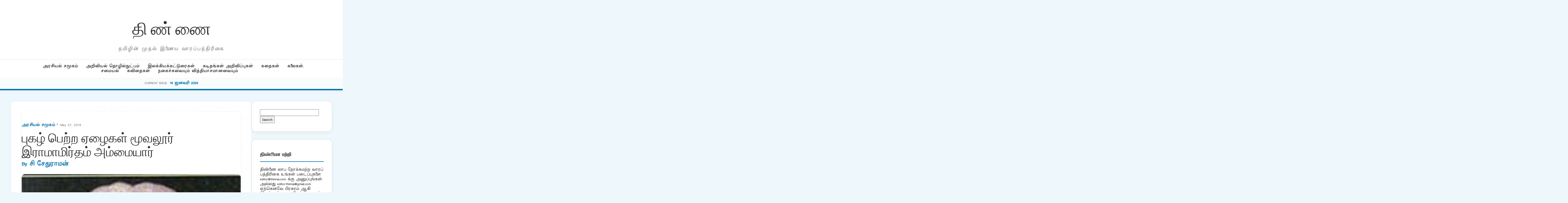

--- FILE ---
content_type: text/html; charset=UTF-8
request_url: https://puthu.thinnai.com/2013/05/27/%e0%ae%aa%e0%af%81%e0%ae%95%e0%ae%b4%e0%af%8d-%e2%80%8b%e0%ae%aa%e0%af%86%e0%ae%b1%e0%af%8d%e0%ae%b1-%e0%ae%8f%e2%80%8b%e0%ae%b4%e0%af%88%e0%ae%95%e0%ae%b3%e0%af%8d-%e0%ae%ae%e0%af%82%e0%ae%b5/
body_size: 35508
content:
<!DOCTYPE html>
<html lang="en-US">
<head>
    <meta charset="UTF-8">
    <meta name="viewport" content="width=device-width, initial-scale=1">
    <title>புகழ் ​பெற்ற ஏ​ழைகள்  மூவலூர் இராமாமிர்தம் அம்மையார் &#8211; தி ண் ணை</title>
<meta name='robots' content='max-image-preview:large' />
<link rel='dns-prefetch' href='//cdn.jsdelivr.net' />
<link rel="alternate" type="application/rss+xml" title="தி ண் ணை &raquo; புகழ் ​பெற்ற ஏ​ழைகள்  மூவலூர் இராமாமிர்தம் அம்மையார் Comments Feed" href="https://puthu.thinnai.com/2013/05/27/%e0%ae%aa%e0%af%81%e0%ae%95%e0%ae%b4%e0%af%8d-%e2%80%8b%e0%ae%aa%e0%af%86%e0%ae%b1%e0%af%8d%e0%ae%b1-%e0%ae%8f%e2%80%8b%e0%ae%b4%e0%af%88%e0%ae%95%e0%ae%b3%e0%af%8d-%e0%ae%ae%e0%af%82%e0%ae%b5/feed/" />
<link rel="alternate" title="oEmbed (JSON)" type="application/json+oembed" href="https://puthu.thinnai.com/wp-json/oembed/1.0/embed?url=https%3A%2F%2Fputhu.thinnai.com%2F2013%2F05%2F27%2F%25e0%25ae%25aa%25e0%25af%2581%25e0%25ae%2595%25e0%25ae%25b4%25e0%25af%258d-%25e2%2580%258b%25e0%25ae%25aa%25e0%25af%2586%25e0%25ae%25b1%25e0%25af%258d%25e0%25ae%25b1-%25e0%25ae%258f%25e2%2580%258b%25e0%25ae%25b4%25e0%25af%2588%25e0%25ae%2595%25e0%25ae%25b3%25e0%25af%258d-%25e0%25ae%25ae%25e0%25af%2582%25e0%25ae%25b5%2F" />
<link rel="alternate" title="oEmbed (XML)" type="text/xml+oembed" href="https://puthu.thinnai.com/wp-json/oembed/1.0/embed?url=https%3A%2F%2Fputhu.thinnai.com%2F2013%2F05%2F27%2F%25e0%25ae%25aa%25e0%25af%2581%25e0%25ae%2595%25e0%25ae%25b4%25e0%25af%258d-%25e2%2580%258b%25e0%25ae%25aa%25e0%25af%2586%25e0%25ae%25b1%25e0%25af%258d%25e0%25ae%25b1-%25e0%25ae%258f%25e2%2580%258b%25e0%25ae%25b4%25e0%25af%2588%25e0%25ae%2595%25e0%25ae%25b3%25e0%25af%258d-%25e0%25ae%25ae%25e0%25af%2582%25e0%25ae%25b5%2F&#038;format=xml" />
<style id='wp-img-auto-sizes-contain-inline-css' type='text/css'>
img:is([sizes=auto i],[sizes^="auto," i]){contain-intrinsic-size:3000px 1500px}
/*# sourceURL=wp-img-auto-sizes-contain-inline-css */
</style>
<style id='wp-emoji-styles-inline-css' type='text/css'>

	img.wp-smiley, img.emoji {
		display: inline !important;
		border: none !important;
		box-shadow: none !important;
		height: 1em !important;
		width: 1em !important;
		margin: 0 0.07em !important;
		vertical-align: -0.1em !important;
		background: none !important;
		padding: 0 !important;
	}
/*# sourceURL=wp-emoji-styles-inline-css */
</style>
<style id='wp-block-library-inline-css' type='text/css'>
:root{--wp-block-synced-color:#7a00df;--wp-block-synced-color--rgb:122,0,223;--wp-bound-block-color:var(--wp-block-synced-color);--wp-editor-canvas-background:#ddd;--wp-admin-theme-color:#007cba;--wp-admin-theme-color--rgb:0,124,186;--wp-admin-theme-color-darker-10:#006ba1;--wp-admin-theme-color-darker-10--rgb:0,107,160.5;--wp-admin-theme-color-darker-20:#005a87;--wp-admin-theme-color-darker-20--rgb:0,90,135;--wp-admin-border-width-focus:2px}@media (min-resolution:192dpi){:root{--wp-admin-border-width-focus:1.5px}}.wp-element-button{cursor:pointer}:root .has-very-light-gray-background-color{background-color:#eee}:root .has-very-dark-gray-background-color{background-color:#313131}:root .has-very-light-gray-color{color:#eee}:root .has-very-dark-gray-color{color:#313131}:root .has-vivid-green-cyan-to-vivid-cyan-blue-gradient-background{background:linear-gradient(135deg,#00d084,#0693e3)}:root .has-purple-crush-gradient-background{background:linear-gradient(135deg,#34e2e4,#4721fb 50%,#ab1dfe)}:root .has-hazy-dawn-gradient-background{background:linear-gradient(135deg,#faaca8,#dad0ec)}:root .has-subdued-olive-gradient-background{background:linear-gradient(135deg,#fafae1,#67a671)}:root .has-atomic-cream-gradient-background{background:linear-gradient(135deg,#fdd79a,#004a59)}:root .has-nightshade-gradient-background{background:linear-gradient(135deg,#330968,#31cdcf)}:root .has-midnight-gradient-background{background:linear-gradient(135deg,#020381,#2874fc)}:root{--wp--preset--font-size--normal:16px;--wp--preset--font-size--huge:42px}.has-regular-font-size{font-size:1em}.has-larger-font-size{font-size:2.625em}.has-normal-font-size{font-size:var(--wp--preset--font-size--normal)}.has-huge-font-size{font-size:var(--wp--preset--font-size--huge)}.has-text-align-center{text-align:center}.has-text-align-left{text-align:left}.has-text-align-right{text-align:right}.has-fit-text{white-space:nowrap!important}#end-resizable-editor-section{display:none}.aligncenter{clear:both}.items-justified-left{justify-content:flex-start}.items-justified-center{justify-content:center}.items-justified-right{justify-content:flex-end}.items-justified-space-between{justify-content:space-between}.screen-reader-text{border:0;clip-path:inset(50%);height:1px;margin:-1px;overflow:hidden;padding:0;position:absolute;width:1px;word-wrap:normal!important}.screen-reader-text:focus{background-color:#ddd;clip-path:none;color:#444;display:block;font-size:1em;height:auto;left:5px;line-height:normal;padding:15px 23px 14px;text-decoration:none;top:5px;width:auto;z-index:100000}html :where(.has-border-color){border-style:solid}html :where([style*=border-top-color]){border-top-style:solid}html :where([style*=border-right-color]){border-right-style:solid}html :where([style*=border-bottom-color]){border-bottom-style:solid}html :where([style*=border-left-color]){border-left-style:solid}html :where([style*=border-width]){border-style:solid}html :where([style*=border-top-width]){border-top-style:solid}html :where([style*=border-right-width]){border-right-style:solid}html :where([style*=border-bottom-width]){border-bottom-style:solid}html :where([style*=border-left-width]){border-left-style:solid}html :where(img[class*=wp-image-]){height:auto;max-width:100%}:where(figure){margin:0 0 1em}html :where(.is-position-sticky){--wp-admin--admin-bar--position-offset:var(--wp-admin--admin-bar--height,0px)}@media screen and (max-width:600px){html :where(.is-position-sticky){--wp-admin--admin-bar--position-offset:0px}}

/*# sourceURL=wp-block-library-inline-css */
</style><style id='global-styles-inline-css' type='text/css'>
:root{--wp--preset--aspect-ratio--square: 1;--wp--preset--aspect-ratio--4-3: 4/3;--wp--preset--aspect-ratio--3-4: 3/4;--wp--preset--aspect-ratio--3-2: 3/2;--wp--preset--aspect-ratio--2-3: 2/3;--wp--preset--aspect-ratio--16-9: 16/9;--wp--preset--aspect-ratio--9-16: 9/16;--wp--preset--color--black: #000000;--wp--preset--color--cyan-bluish-gray: #abb8c3;--wp--preset--color--white: #ffffff;--wp--preset--color--pale-pink: #f78da7;--wp--preset--color--vivid-red: #cf2e2e;--wp--preset--color--luminous-vivid-orange: #ff6900;--wp--preset--color--luminous-vivid-amber: #fcb900;--wp--preset--color--light-green-cyan: #7bdcb5;--wp--preset--color--vivid-green-cyan: #00d084;--wp--preset--color--pale-cyan-blue: #8ed1fc;--wp--preset--color--vivid-cyan-blue: #0693e3;--wp--preset--color--vivid-purple: #9b51e0;--wp--preset--gradient--vivid-cyan-blue-to-vivid-purple: linear-gradient(135deg,rgb(6,147,227) 0%,rgb(155,81,224) 100%);--wp--preset--gradient--light-green-cyan-to-vivid-green-cyan: linear-gradient(135deg,rgb(122,220,180) 0%,rgb(0,208,130) 100%);--wp--preset--gradient--luminous-vivid-amber-to-luminous-vivid-orange: linear-gradient(135deg,rgb(252,185,0) 0%,rgb(255,105,0) 100%);--wp--preset--gradient--luminous-vivid-orange-to-vivid-red: linear-gradient(135deg,rgb(255,105,0) 0%,rgb(207,46,46) 100%);--wp--preset--gradient--very-light-gray-to-cyan-bluish-gray: linear-gradient(135deg,rgb(238,238,238) 0%,rgb(169,184,195) 100%);--wp--preset--gradient--cool-to-warm-spectrum: linear-gradient(135deg,rgb(74,234,220) 0%,rgb(151,120,209) 20%,rgb(207,42,186) 40%,rgb(238,44,130) 60%,rgb(251,105,98) 80%,rgb(254,248,76) 100%);--wp--preset--gradient--blush-light-purple: linear-gradient(135deg,rgb(255,206,236) 0%,rgb(152,150,240) 100%);--wp--preset--gradient--blush-bordeaux: linear-gradient(135deg,rgb(254,205,165) 0%,rgb(254,45,45) 50%,rgb(107,0,62) 100%);--wp--preset--gradient--luminous-dusk: linear-gradient(135deg,rgb(255,203,112) 0%,rgb(199,81,192) 50%,rgb(65,88,208) 100%);--wp--preset--gradient--pale-ocean: linear-gradient(135deg,rgb(255,245,203) 0%,rgb(182,227,212) 50%,rgb(51,167,181) 100%);--wp--preset--gradient--electric-grass: linear-gradient(135deg,rgb(202,248,128) 0%,rgb(113,206,126) 100%);--wp--preset--gradient--midnight: linear-gradient(135deg,rgb(2,3,129) 0%,rgb(40,116,252) 100%);--wp--preset--font-size--small: 13px;--wp--preset--font-size--medium: 20px;--wp--preset--font-size--large: 36px;--wp--preset--font-size--x-large: 42px;--wp--preset--spacing--20: 0.44rem;--wp--preset--spacing--30: 0.67rem;--wp--preset--spacing--40: 1rem;--wp--preset--spacing--50: 1.5rem;--wp--preset--spacing--60: 2.25rem;--wp--preset--spacing--70: 3.38rem;--wp--preset--spacing--80: 5.06rem;--wp--preset--shadow--natural: 6px 6px 9px rgba(0, 0, 0, 0.2);--wp--preset--shadow--deep: 12px 12px 50px rgba(0, 0, 0, 0.4);--wp--preset--shadow--sharp: 6px 6px 0px rgba(0, 0, 0, 0.2);--wp--preset--shadow--outlined: 6px 6px 0px -3px rgb(255, 255, 255), 6px 6px rgb(0, 0, 0);--wp--preset--shadow--crisp: 6px 6px 0px rgb(0, 0, 0);}:where(.is-layout-flex){gap: 0.5em;}:where(.is-layout-grid){gap: 0.5em;}body .is-layout-flex{display: flex;}.is-layout-flex{flex-wrap: wrap;align-items: center;}.is-layout-flex > :is(*, div){margin: 0;}body .is-layout-grid{display: grid;}.is-layout-grid > :is(*, div){margin: 0;}:where(.wp-block-columns.is-layout-flex){gap: 2em;}:where(.wp-block-columns.is-layout-grid){gap: 2em;}:where(.wp-block-post-template.is-layout-flex){gap: 1.25em;}:where(.wp-block-post-template.is-layout-grid){gap: 1.25em;}.has-black-color{color: var(--wp--preset--color--black) !important;}.has-cyan-bluish-gray-color{color: var(--wp--preset--color--cyan-bluish-gray) !important;}.has-white-color{color: var(--wp--preset--color--white) !important;}.has-pale-pink-color{color: var(--wp--preset--color--pale-pink) !important;}.has-vivid-red-color{color: var(--wp--preset--color--vivid-red) !important;}.has-luminous-vivid-orange-color{color: var(--wp--preset--color--luminous-vivid-orange) !important;}.has-luminous-vivid-amber-color{color: var(--wp--preset--color--luminous-vivid-amber) !important;}.has-light-green-cyan-color{color: var(--wp--preset--color--light-green-cyan) !important;}.has-vivid-green-cyan-color{color: var(--wp--preset--color--vivid-green-cyan) !important;}.has-pale-cyan-blue-color{color: var(--wp--preset--color--pale-cyan-blue) !important;}.has-vivid-cyan-blue-color{color: var(--wp--preset--color--vivid-cyan-blue) !important;}.has-vivid-purple-color{color: var(--wp--preset--color--vivid-purple) !important;}.has-black-background-color{background-color: var(--wp--preset--color--black) !important;}.has-cyan-bluish-gray-background-color{background-color: var(--wp--preset--color--cyan-bluish-gray) !important;}.has-white-background-color{background-color: var(--wp--preset--color--white) !important;}.has-pale-pink-background-color{background-color: var(--wp--preset--color--pale-pink) !important;}.has-vivid-red-background-color{background-color: var(--wp--preset--color--vivid-red) !important;}.has-luminous-vivid-orange-background-color{background-color: var(--wp--preset--color--luminous-vivid-orange) !important;}.has-luminous-vivid-amber-background-color{background-color: var(--wp--preset--color--luminous-vivid-amber) !important;}.has-light-green-cyan-background-color{background-color: var(--wp--preset--color--light-green-cyan) !important;}.has-vivid-green-cyan-background-color{background-color: var(--wp--preset--color--vivid-green-cyan) !important;}.has-pale-cyan-blue-background-color{background-color: var(--wp--preset--color--pale-cyan-blue) !important;}.has-vivid-cyan-blue-background-color{background-color: var(--wp--preset--color--vivid-cyan-blue) !important;}.has-vivid-purple-background-color{background-color: var(--wp--preset--color--vivid-purple) !important;}.has-black-border-color{border-color: var(--wp--preset--color--black) !important;}.has-cyan-bluish-gray-border-color{border-color: var(--wp--preset--color--cyan-bluish-gray) !important;}.has-white-border-color{border-color: var(--wp--preset--color--white) !important;}.has-pale-pink-border-color{border-color: var(--wp--preset--color--pale-pink) !important;}.has-vivid-red-border-color{border-color: var(--wp--preset--color--vivid-red) !important;}.has-luminous-vivid-orange-border-color{border-color: var(--wp--preset--color--luminous-vivid-orange) !important;}.has-luminous-vivid-amber-border-color{border-color: var(--wp--preset--color--luminous-vivid-amber) !important;}.has-light-green-cyan-border-color{border-color: var(--wp--preset--color--light-green-cyan) !important;}.has-vivid-green-cyan-border-color{border-color: var(--wp--preset--color--vivid-green-cyan) !important;}.has-pale-cyan-blue-border-color{border-color: var(--wp--preset--color--pale-cyan-blue) !important;}.has-vivid-cyan-blue-border-color{border-color: var(--wp--preset--color--vivid-cyan-blue) !important;}.has-vivid-purple-border-color{border-color: var(--wp--preset--color--vivid-purple) !important;}.has-vivid-cyan-blue-to-vivid-purple-gradient-background{background: var(--wp--preset--gradient--vivid-cyan-blue-to-vivid-purple) !important;}.has-light-green-cyan-to-vivid-green-cyan-gradient-background{background: var(--wp--preset--gradient--light-green-cyan-to-vivid-green-cyan) !important;}.has-luminous-vivid-amber-to-luminous-vivid-orange-gradient-background{background: var(--wp--preset--gradient--luminous-vivid-amber-to-luminous-vivid-orange) !important;}.has-luminous-vivid-orange-to-vivid-red-gradient-background{background: var(--wp--preset--gradient--luminous-vivid-orange-to-vivid-red) !important;}.has-very-light-gray-to-cyan-bluish-gray-gradient-background{background: var(--wp--preset--gradient--very-light-gray-to-cyan-bluish-gray) !important;}.has-cool-to-warm-spectrum-gradient-background{background: var(--wp--preset--gradient--cool-to-warm-spectrum) !important;}.has-blush-light-purple-gradient-background{background: var(--wp--preset--gradient--blush-light-purple) !important;}.has-blush-bordeaux-gradient-background{background: var(--wp--preset--gradient--blush-bordeaux) !important;}.has-luminous-dusk-gradient-background{background: var(--wp--preset--gradient--luminous-dusk) !important;}.has-pale-ocean-gradient-background{background: var(--wp--preset--gradient--pale-ocean) !important;}.has-electric-grass-gradient-background{background: var(--wp--preset--gradient--electric-grass) !important;}.has-midnight-gradient-background{background: var(--wp--preset--gradient--midnight) !important;}.has-small-font-size{font-size: var(--wp--preset--font-size--small) !important;}.has-medium-font-size{font-size: var(--wp--preset--font-size--medium) !important;}.has-large-font-size{font-size: var(--wp--preset--font-size--large) !important;}.has-x-large-font-size{font-size: var(--wp--preset--font-size--x-large) !important;}
/*# sourceURL=global-styles-inline-css */
</style>

<style id='classic-theme-styles-inline-css' type='text/css'>
/*! This file is auto-generated */
.wp-block-button__link{color:#fff;background-color:#32373c;border-radius:9999px;box-shadow:none;text-decoration:none;padding:calc(.667em + 2px) calc(1.333em + 2px);font-size:1.125em}.wp-block-file__button{background:#32373c;color:#fff;text-decoration:none}
/*# sourceURL=/wp-includes/css/classic-themes.min.css */
</style>
<link rel='stylesheet' id='light-style-css' href='https://puthu.thinnai.com/wp-content/plugins/organize-series/orgSeriesLightTheme.css?ver=6.9' type='text/css' media='all' />
<link rel='stylesheet' id='main-style-css' href='https://puthu.thinnai.com/wp-content/themes/period7/style.css?ver=6.9' type='text/css' media='all' />
<link rel='stylesheet' id='glightbox-css' href='https://cdn.jsdelivr.net/npm/glightbox/dist/css/glightbox.min.css?ver=6.9' type='text/css' media='all' />
<link rel="https://api.w.org/" href="https://puthu.thinnai.com/wp-json/" /><link rel="alternate" title="JSON" type="application/json" href="https://puthu.thinnai.com/wp-json/wp/v2/posts/20925" /><link rel="EditURI" type="application/rsd+xml" title="RSD" href="https://puthu.thinnai.com/xmlrpc.php?rsd" />
<meta name="generator" content="WordPress 6.9" />
<link rel="canonical" href="https://puthu.thinnai.com/2013/05/27/%e0%ae%aa%e0%af%81%e0%ae%95%e0%ae%b4%e0%af%8d-%e2%80%8b%e0%ae%aa%e0%af%86%e0%ae%b1%e0%af%8d%e0%ae%b1-%e0%ae%8f%e2%80%8b%e0%ae%b4%e0%af%88%e0%ae%95%e0%ae%b3%e0%af%8d-%e0%ae%ae%e0%af%82%e0%ae%b5/" />
<link rel='shortlink' href='https://puthu.thinnai.com/?p=20925' />
<style type="text/css">.recentcomments a{display:inline !important;padding:0 !important;margin:0 !important;}</style><link rel="icon" href="https://puthu.thinnai.com/wp-content/uploads/2016/07/head_thinnai-32x32.jpg" sizes="32x32" />
<link rel="icon" href="https://puthu.thinnai.com/wp-content/uploads/2016/07/head_thinnai.jpg" sizes="192x192" />
<link rel="apple-touch-icon" href="https://puthu.thinnai.com/wp-content/uploads/2016/07/head_thinnai.jpg" />
<meta name="msapplication-TileImage" content="https://puthu.thinnai.com/wp-content/uploads/2016/07/head_thinnai.jpg" />
		<style type="text/css" id="wp-custom-css">
			@font-face {
    font-family: TamilTitle;  
    src: url(/TamilTitle.ttf);  
    font-weight: normal;  
}
@font-face {
    font-family: TamilSanSerif;  
    src: url(/TamilSanSerif.ttf);  
    font-weight: normal;  
}
@font-face {
    font-family: TamilSerif;  
    src: url(/TamilSerif.ttf);  
    font-weight: normal;  
}
@font-face {
    font-family: TamilComic;  
    src: url(/TamilComic.ttf);  
    font-weight: normal;  
}
@font-face {
    font-family: TamilBlock;  
    src: url(/TamilBlock.ttf);  
    font-weight: normal;  
}
h1, h2, h3, h4, h5, h6
 {
   font-family: TamilBlock;
	font-weight: 70;
line-height: 2;
font-size: 1em;
}
title, button, input, select, optgroup, textarea 
 {
   font-family: TamilSerif;
	font-weight: 100;
line-height: 1.6;
font-size: 12px;
}
body,
p {
line-height: 1.5;
font-family: TamilSanSerif;
font-size: 12px;
}		</style>
		</head>
<body class="wp-singular post-template-default single single-post postid-20925 single-format-standard wp-theme-period7">
<header>
    <div class="container">
        <div class="magazine-header">
            <h1 class="magazine-name"><a href="https://puthu.thinnai.com">தி ண் ணை</a></h1>
            <p class="magazine-subline">தமிழின் முதல் இணைய வாரப்பத்திரிகை</p>
        </div>
    </div>
    <div class="category-nav-bar">
        <div class="container">
            <a href="https://puthu.thinnai.com/category/politics/">அரசியல் சமூகம்</a><a href="https://puthu.thinnai.com/category/science/">அறிவியல் தொழில்நுட்பம்</a><a href="https://puthu.thinnai.com/category/literary/">இலக்கியக்கட்டுரைகள்</a><a href="https://puthu.thinnai.com/category/letters/">கடிதங்கள் அறிவிப்புகள்</a><a href="https://puthu.thinnai.com/category/stories/">கதைகள்</a><a href="https://puthu.thinnai.com/category/arts/">கலைகள். சமையல்</a><a href="https://puthu.thinnai.com/category/poems/">கவிதைகள்</a><a href="https://puthu.thinnai.com/category/offbeat/">நகைச்சுவையும் வித்தியாசமானவையும்</a>        </div>
    </div>
        <div class="series-name-bar">
        <div class="container">
            <span style="font-size:0.7rem; text-transform:uppercase; color:var(--text-meta);">Current Issue:</span>
            <a href="https://puthu.thinnai.com/series/january18_2026/" style="font-weight:700; color:var(--primary-blue);"> 18 ஜனவரி 2026</a>
        </div>
    </div>
    </header><div class="container">
    <div class="site-main-wrapper">
        <main id="primary">
                            <article id="post-20925" class="article-box post-20925 post type-post status-publish format-standard has-post-thumbnail hentry category-politics series-may26_2013" style="padding: 40px; margin-bottom: 40px;">
                    
                    <header class="entry-header" style="margin-bottom: 30px;">
                        <div class="article-meta" style="margin-bottom: 10px;">
                            <span class="meta-category"><a href="https://puthu.thinnai.com/category/politics/" rel="category tag">அரசியல் சமூகம்</a></span> 
                            &bull; May 27, 2013 
                        </div>

                        <h1 class="entry-title" style="font-family: 'Playfair Display', serif; font-size: 3rem; line-height: 1.1; margin: 0 0 10px;">
                            புகழ் ​பெற்ற ஏ​ழைகள்  மூவலூர் இராமாமிர்தம் அம்மையார்                        </h1>

                        <div class="author-subline" style="font-size: 1.1rem; font-weight: 600; color: var(--primary-blue); margin-bottom: 25px;">
                            By <a href="https://puthu.thinnai.com/author/csethuraman/">
                                சி சேதுராமன்                            </a>
                        </div>

                                                    <div class="post-thumbnail" style="border-radius: 12px; overflow: hidden; box-shadow: var(--shadow);">
                                <img width="200" height="261" src="https://puthu.thinnai.com/wp-content/uploads/2013/05/200px-Moovalur_ramamirtham.jpg" class="attachment-large size-large wp-post-image" alt="" style="width:100%; height:auto; display:block;" decoding="async" fetchpriority="high" />                            </div>
                                            </header>

                    <div class="entry-content post-content" style="font-size: 1.15rem; line-height: 1.8;">
                        <div class="seriesmeta">This entry is part 30 of 40 in the series <a href="https://puthu.thinnai.com/series/may26_2013/" class="series-394" title="26 மே 2013">26 மே 2013</a></div><p align="center"><b>புகழ் ​பெற்ற ஏ​ழைகள்</b></p>
<p align="center"><b>( முன்​னேறத் துடிக்கும் இளந்த​லைமு​றையினருக்கு ​வெற்றிக்கு வழிகாட்டும் வாழ்வியல் தன்னம்பிக்​கைத் ​தொடர் கட்டு​ரை) </b></p>
<p align="center"><b>முனைவர் சி.சேதுராமன்</b><b>, இணைப்பேராசிரியர், தமிழ்த்துறை, மா.மன்னர் கல்லூரி, புதுக்கோட்டை.</b></p>
<p align="center"><b>E. Mail: <a href="mailto:Malar.sethu@gmail.com" target="_blank">Malar.sethu@gmail.com</a></b></p>
<p>8.சமுதாயத்திற்கு வழிகாட்டிய ஏ​ழை……</p>
<p><a href="http://puthu.thinnai.com/wp-content/uploads/2013/05/200px-Moovalur_ramamirtham.jpg"><img decoding="async" class="aligncenter size-full wp-image-20929" alt="200px-Moovalur_ramamirtham" src="http://puthu.thinnai.com/wp-content/uploads/2013/05/200px-Moovalur_ramamirtham.jpg" width="200" height="261" /></a>என்னங்க….​யோசிச்சிகிட்​டே இருக்கிறீங்க…அவங்க இந்த சமுதாயத்​தை​யே இப்படித்தான் ​யோசிக்க வச்சாங்க…அவங்க அப்படி ​யோசிக்க வச்சதா​லேதான் சமுதாயத்தில் நல்ல மாற்றங்கள் ஏற்பட்டுச்சு…அதனால நல்லா ​யோசிக்கிறதுல தப்​பே இல்ல…ஆனா இப்படி ​யோசிச்சிக்கிட்​டே இருந்தா எப்பத்தான் கண்டுபிடிப்பீங்க…மூ​ளையப் ​போட்டுக் கசக்காதீங்க..நா​னே ​சொல்லிட​றேன்..அவங்கதாங்க மூவாலூர் இராமாமிர்தம் அம்​மையார்…என்னங்க இவங்களத்தான் ​நெனச்சீங்களா?..நீங்க ​சொல்ல ​நெனச்சீங்களா..அதுக்கு முன்னா​லே நா​னே ​சொல்லிட்​டேனா? சரி…சரி..பராவாயில்ல..யாரு ​சொன்னா என்ன..அவங்க ஏ​ழையா இருந்தாலும் வீரமா வாழ்ந்தாங்க…அவங்க மாதிரி ஒரு வீரமான ​பெண்மணி​யைப் பார்க்க முடியாது…ஆமாங்க…</p>
<p>வாழ்நாள் முழுதும் ​பொதுநலத் ​தொண்டிற்காக​வே வாழ்ந்தவங்க இவங்க..பல்​வேறு நி​லைகளில் அயராது சமுதாயப் பணி​யாற்றிய இவங்க தஞ்சாவூர் மாவட்டத்தில் கீரனூர் அருகில் உள்ள பாலூரில் 1883-ஆம் ஆண்டு இ​சை​வேளாளர் குடும்பத்தில பிறந்தாங்க. இவரது தந்​தையார் கிருஷ்ணசாமி தாயார் சின்னம்மாள் ஆவர். இராமாமிர்தம் அம்​மையார் வளர்ந்த ஊர்தான் மூவலூர். இந்தப் ​ஊர்ப் பெய​ர் அவரு​டைய ​பெயரு​க்கு முன்னால ​நெ​லைச்சு நின்னிடுச்சு.</p>
<p>கிருஷ்ணசாமியின் குடும்பம் பர​வைநாச்சியார் குடும்பம் என்று அ​ழைக்கப்பட்டது, இவருடன் இருண்டு மூத்த ச​கோதரிகளும் ஒரு தம்பியும் பிறந்தனர். இவரு​டைய ச​கோதரிகள் சாயா​தேவி, சின்னப்பாப்பு இருவருக்கும் குழந்​தைகள் இல்​லை. அதனால இவர்கள் இருவரும் தங்களின் குலவடிக்கப்படி ​தேவதாசிகளாக்கப்பட்டவங்க. இவர்கள் தங்கள் ச​கோதரரிடம் அவரது குழந்​தை​யைத் தத்துக் ​கொடுத்துவிடுமாறு ​கேட்டனர். அந்தக் காலத்தில் ஆண்களின் வாரிசுக​ளை ​தேவதாசியாக்கக் குலதர்மம் இடங்​கொடுக்காததால கிருஷ்ணசாமியின் மக​ளைத் தத்து எடுத்துத் ​தேவதாசியாக்க எண்ணினர். ஆனால் கிருஷ்ணசாமி இத​னை எதிர்த்தார். இதனால் அவர் குடும்பத்திலிருந்து ​வெளி​யேற்றப்பட்டார்.</p>
<p>கிருஷ்ணசாமி ​வெளி​யேற்றப்பட்டதால் ஏழ்​மையில் வாடினார்.பி​ழைக்க வழியில்லாததால் மூவலூரில் உள்ள தனது மாமியாரின் வீட்டில் குடும்பத்துடன் கிருஷ்ணசாமி தங்கி இருந்தார். மாமியாரின் குடும்பமும் வறு​மையில் உழன்றது. கிருஷ்ணசாமி ​கொஞ்ச காலம் ​பொறுத்துப் பார்த்தார். இனி​மே தன்னால தாக்குப் பிடிக்க முடியாதுங்கற ​நெ​லை​மை வந்த​போது குடும்பத்​தை விட்டுவிட்டு கிருஷ்ணசாமி ஊ​ரைவிட்​டே ஓடிப்​போயிட்டார்.</p>
<p>நிர்க்கதியாகிவிட்ட சின்னம்மாள் வறு​மையில் உழன்றார். சின்னம்மாளால் குழந்​தை​யை ​வைத்துக் ​கொண்டு சமாளிக்க முடி​யவில்​லை. அந்த நி​லையில் அவரது கணவர் கிருஷ்ணசாமியிடம் இருந்து ஒரு கடிதம் வந்தது. அதில் தான் ​சென்​​னையில் ஒரு வீட்டில் சம்பளம் ஏதுமின்றி சாப்பாட்டிற்காக ​வே​லை ​செய்வதாகவும் கடிதம் எழுதி இருந்தார். அத​னைக் கண்ட சின்னம்மாள் தன்னால் குழந்​தை​யை ​வைத்துக் ​கொண்டு வறு​மையுடன் ​போராட முடியவில்​லை தாமும் ​சென்​னை வந்துவிடுவதாகக் கணவருக்குக் கடிதம் எழுதினார். ​தனது குழந்​தையாவது வளமாக வாழட்டு​மே என்று எண்ணிக் குழந்​தை​யை மூவலூரில் தாசிகுலத்​தைச் ​சேர்ந்த ​ஆச்சிக்கண்ணு என்ற பெண்ணிடம் பத்து ரூபாய்க்கும் ஒரு ப​​ழைய           ​சே​லைக்கும் விற்றுவிட்டு தனது கணவன் இருந்த ​சென்​னை​யை ​நோக்கிச் ​சென்றார். அப்​போது இராமாமிர்தம் அம்​மையாருக்கு ஐந்து வயதுதான். அறியாப் பருவம்; குழந்​தை என்ன நடக்கின்றது என்று கூடத் ​தெரியாது மலங்க மலங்க விழித்தது. வறு​மை அங்கு ​கை​கொட்டிச் சிரித்தது.</p>
<p>​சென்​னையில் கணவருடன் வறு​மையில் வாழ்க்​கை நடத்திய சின்னம்மாள், தனது குழந்​தை​யை விற்றுவிட்டதாகக் கணவரிடம் கூறவில்​லை. வறு​மையிலிருந்து சற்று மீண்டாலும் சமுதாயத்தில் தன்​னை இழிவாகக் ​கேலி ​செய்வார்க​ளே என்று கருதிப் பயந்து ​கொண்டு தனது மக​ளைப் பார்க்க அவர் முயற்சி ​செய்யவில்​லை. என்​னே! காலத்தின் ​கொடு​மை. வறு​மை அ​னைத்​தையும் பிரித்துப் ​போட்டுவிடும் என்பதற்கு இந்நிகழ்​வே சான்றாக அ​மைந்துள்ளது. ​</p>
<p>இராமாமிர்தம் அம்​மையா​ரை வி​லைக்கு வாங்கிய ஆச்சிக் கண்ணு என்ற தாசிப் ​பெண் அவருக்கு ஆடல், பாடல், தமிழ், ​தெலுங்கு, வட​மொழி ஆகியவற்​றைக் கற்றுக் ​கொடுத்தார். இவற்றில் இராமாமிர்தம் அம்​மையார் மூழ்கியதால் தனது தாய் தந்​தையரின் குறித்த நி​​னை​வுகள் அடி​யோடு மறந்து ​போய்விட்டது.  பின்னர் அம்​மைாயாருக்குப் ​பெண்க​ளைத் தாசித் ​தொழிலில் ஈடுபடுத்துவதற்கான முதல் சடங்காகிய தாண்​டியம் பிடித்தல் என்ற சடங்கு முழு​மையாக நி​றை​வேற்றப்பட்டது. தாண்டியம் என்றால் என்ன என்று புரியாத வயதில் இராமாமிர்தம் அம்​மையாருக்குக் காலில் சலங்​கை கட்டப்​பெற்றது.</p>
<p>இராமாமிர்தம் அம்​மையாருக்கு அவரது 17-ஆவது வயதில் ​கோயிலில் ​பொட்டுக்கட்ட ​வேண்டும் என்று முயற்சி ​செய்யப்பட்டது. ஆனால் இவர் ஆண் வாரிசு வயிற்றுப் ​பெண் என்பதால் ​கோயிலில் ​பொட்டுக் கட்ட அனுமதிக்கக் கூடாது என்று பஞ்சாயத்தார் கூறிவிட்டதால் அதிலிருந்து தப்பித்தார். எனினும் அவ​ரை 65 வயது​டைய ​செல்வந்தருக்கு மணமுடித்துக் ​கொடுக்க அவரது வளர்ப்புத்தாய் முடிவு ​செய்தார். இராமாமிர்தம் அம்​மையார் இத்திருமணத்​தை ​வெறுத்தார்.</p>
<p>தனக்கு இ​சையாசிரியராக இருந்த சுயம்புப் பிள்​ளை​யைத் திருமணம் ​செய்து ​கொள்ள முடிவு ​செய்து தனது விருப்பத்​தை அவரிடம் ​தெரிவித்தார். அத​னை ஏற்றுக் ​கொண்ட சுயம்புப் பிள்​ளை​யும் இராமாமிர்தம் அம்​மையாரும் வழுவூர் ​கோயிலில் ​நெய்விளக்கு ஏற்றி இருவரும் ஒருவ​ரை ஒருவர் பிரிவதில்​லை என்று சத்தியம் ​செய்து விளக்​கை அ​ணைத்து உறுதி எடுத்துக் ​கொண்டனர். இவ்வாறு இவர்களது திருமணம் எளி​மைாயாக நடந்தது.</p>
<p>இத்திருமணத்​தை யாரும் விரும்பவில்​லை. இத்திருமண​மே பின்னர் ந​டை​​பெற்ற சுயமரியா​தைத் திருமணங்களுக்​கெல்லாம் முன்​னோடியாக அ​மைந்தது. இராமாமிர்தம் அம்​மையார் இத்திருமணத்​தின் வாயிலாகப் புரட்சிப் ​பெண்ணாக உயர்ந்தார். இவரது திருமணத்​தை எதிர்த்தவர்கள் இவர் மீது ​பெண்​ணைக் ​கொ​லை ​செய்ததாகக் ​கொ​லைக்குற்றம் சுமத்தி ​பொய்வழக்குப் ​போட்டனர். இராமாமிர்தம் அம்​மையா​ரையும் அவரது கணவ​ரையும் நிம்மதியாக வாழவிடவில்​லை.</p>
<p>இராமாமிர்தம் அம்​மையார் இத​னை அறிவாற்றலுடன் எதிர்​கொண்டார்.  ​கொ​லை ​செய்யப்பட்டதாகக் கூறப்பட்ட ​பெண்​​ணைத் ​தேடிக் கண்டுபிடித்து நீதி மன்றத்தில் ​கொண்டு வந்து நிறுத்தி, தன்மீது ​பொய்வழக்குப் ​போட்டவர்கள் மீ​தே வழக்குத் ​தொடர்ந்து ​வெற்றி ​பெற்றார். இது இராமாமிர்தம் அம்​மையாரின் மிகப் ​பெரிய சாத​னையாகும்.</p>
<p>இதற்கி​டையில் இவரது வளர்ப்புத் தாயாகிய ஆச்சிக் கண்ணு இராமாமிர்தம் அம்​மையாருக்குத் தனது ​சொத்துக்க​ளை எழுதி ​வைத்துவிட்டு, காலரா ​நோயினால் பாதிக்கப்பட்டு இறந்தார். இதனால் ​பொருளாதார நி​லையில் இராமாமிர்தம் அம்​மையார் ஓரளவு உயர்ந்தார். வறு​மையில் தம்​மைக் ​கைவிட்ட ​பெற்​றோ​ரை அ​ழைத்து வந்து தம்முடன் தங்க ​வைத்துக் ​கொண்டார். என்னங்க ஆச்சரியமாக இருக்கா? இதுதாங்க காலச்சூழல்ங்கறது. தங்களால் ​கைவிடப்பட்டு விற்கப்பட்ட மகளா​லே​யே அ​டைக்கலம் ​கொடுக்கப்பட்டு அவரது ஆதரவி​லே​யே வாழ்க்​கை​யை நடத்துவது என்பது காலத்தின் விசித்திரம் தா​னே!</p>
<p>இராமாமிர்தம் அம்​மையாரின் கரு​ணை உள்ளத்​தையும்,</p>
<p>&nbsp;</p>
<p>“இன்னா ​செய்தாருக்கும் இனிய​வே ​செய்யாக்கால்</p>
<p>என்ன பயத்த​தோ சால்பு”</p>
<p>&nbsp;</p>
<p>என்ற திருக்குறளுக்கு எடுத்துக்காட்டாகத் திகழ்ந்த​தையும் இச்​செயல் எடுத்துக்காட்டுவதாக அ​மைந்தது.</p>
<p>காங்கிரஸ்ஈடுபாடு</p>
<p>மூவலூர் அம்மையார் காங்கிரஸ் இயக்கத்தில் தம்மை இணைத்துக் கொள்ள ஒரு முக்கியக் காரணம் இருந்தது. தேவதாசி முறை எதிர்ப்புக்கு சில காங்கிரஸ் தலைவர்கள் மத்தியிலும் ஆதரவு இருந்ததுதான் அக்காரணமாகும். காந்தியடிகள் பாரிஸால் என்ற நகரில்சுற்றுப்பயணம் மேற்கொண்டபோது, அந்நகரில் தேவதாசிகள் முறை இருந்ததைக் கண்டு அதிர்ச்சி அடைந்தார். அத்துடன் நில்லாமல் தேவதாசிப் பெண்கள் சிலரை நேரில் சந்தித்து, அவர்கள் வாழ்ந்த இழிவு வாழ்க்கை பற்றியும் அறிந்தார். இப்பெண்களை வாழ்க்கையில்‘வழுக்கி வீழ்ந்த பெண்கள்’ என்றே காந்தி அழைத்தார். தேவதாசி முறை இந்தியாவில் எங்கு நீடித்தாலும் அதை அடியோடு ஒழிக்கவும், விழிப்புணர்வு ஏற்படுத்தவும் பிரச்சாரம் செய்யும்படி காங்கிரஸ் தலைவர்களுக்கு காந்தி அழைப்பு விடுத்தார். இதனால் இப்பிரச்சனைநாடு முழுவதும் வெளிச்சத்துக்கு வந்தது.</p>
<p>தமது இலட்சியத்துக்கு ஆதரவு திரட்ட மூவலூர் அம்மையார் காங்கிரஸ் பேரியக்கத்துடன் தன்னை முழுமையாக இணைத்துக் கொண்டார், குறிப்பாக, தேவதாசி முறையை ஒழிக்கும் பணியில் தன்னை ஈடுபடுத்திக் கொண்ட அவரது தீவிரத்தை அறிந்து, காந்தியடிகள்மூவலூர் அம்மையாருக்குப் பாராட்டுக் கடிதம் ஒன்றும் எழுதியுள்ளார்.</p>
<p>அந்தக் காலத்தில் பெண்கள் இதுபோன்ற சமூக மறுமலர்ச்சிப் பிரச்சாரத்தில் நேரடியாக ஈடுபடுவது மிகவும் அபூர்வமாகும். அதுவும் ஒடுக்கப்பட்ட வகுப்பைச் சேர்ந்த பெண்ணே தமது சமூகத்தின் இழிநிலையை எதிர்த்துப் போராட முன்வந்தது காந்தியை மிகவும்கவர்ந்தது எனலாம். இது குறித்து 35 ஆண்டுகளுக்குப் பிறகு மூவலூர் அம்மையாருக்கு தி.மு.க. சார்பில் விருது வழங்கி அண்ணாதுரை பேசும்போது, இதன் முக்கியத்துவத்தை வியந்து பாராட்டினார். ‘காலஞ்சென்றுவிட்ட காந்தியார், தென்னாட்டில் இன்றைக்கு 35ஆண்டுகளுக்கு முன்பு சமூகப்பணிக்காகப் பெண்களைத் தேடி அலைந்தபோது, மூதாட்டியார்தான் அவர் கண்களுக்குப்பட்டார்’ என்று அறிஞர் குறிப்பிட்டுள்ளார். பொட்டுக் கட்டும் வழக்கத்திற்கு எதிராகத் தமிழகம் முழுவதும் பணியாற்றிய தால்தான் மூவலூராரின் குரல்ஆயிரம் மைல்களைக் கடந்தும் ஒலித்துள்ளது.</p>
<p>மூவலூர் அம்மையாரின் அரசியல் பணிகள் அன்றைய காங்கிரஸ் தலைவர் திரு.வி.க. அவர்க​ளை வெகுவாகக் கவர்ந்தது. 1925-ஆம் ஆண்டில் மயிலாடு துறையில் இசைவேளாளர்கள் சங்க மாநாட்டினை மூவலூரார் ஏற்பாடு செய்த போது திரு.வி.க. அதில் கலந்துகொண்டார். இந்த மாநாடு குறித்தும், மூவலூர் அம்மையார் குறித்தும் தமது ‘வாழ்க்கைக் குறிப்புகள்’ நூலில் திரு.வி.க. அவர்கள் விரிவாக எழுதியுள்ளார்.</p>
<p>காந்தியடிகள் முன்மொழிந்த ஒத்துழையாமை இயக்கத்தின் முக்கியப் போர்வாள் &#8211; கதர் ஆடை அணிதலாகும். வெள்ளையரின் கொள்ளை வெறிக்குக் கதராடை மூலம் அணை போடப்பட்டது. சமூகச் சீர்திருத்த &#8211; மறுமலர்ச்சிக் கருத்துகளில் மட்டுமல்லாது, கதராடைஇயக்கத்திலும் காந்தி &#8211; பெரியார் வழியை மூவலூர் அம்மையார் தீவிரமாகப் பின்பற்றினார். கதராடையைச் சுமந்து சென்று தெருத்தெருவாக விற்றார். ஊர் ஊராகக் கதர்ப்பொதியைச் சுமந்து சென்றார். அவரும் கதராடைதான் அணிந்தார்.  மதி மயக்கத்திலிருந்து விடுபட்டதேவதாசிப் பெண்களையும் கதர் உடுத்தச் செய்தார். தேவதாசி சமூகத்தைச் சேர்ந்த பெண்கள் பலரும் கதர்நூல் நூற்றனர்.</p>
<p>காங்கிரஸ் பேரியக்கம் என்பது &#8211; பணவசதி படைத்த மிகச் சிலரும், பராரி ஏழைகள் பெரும்பாலாரும் என்ற விசித்திர வடிவத்தைக் கொண்டிருந்தது. எனவே, காங்கிரஸ் கொள்கையை நேசிப்பவர்கள் குடிசையில் வாழ வேண்டும் என்று காந்தி அழைப்பு விடுத்தார்.அப்போது காங்கிரஸ் பெரும் புள்ளிகளில் எத்தனை பேர் குடிசைக்கு மாறினார்கள் என்று தெரியாது. ஆனால், மூவலூர் அம்மையார் ஒரு ஓட்டு வீட்டில்தான் இருந்தார். காந்தியின் அழைப்பு வெளியான வுடன், உடனடியாக அருகிலேயே ஒரு ஓலைக் குடிசையைப் போட்டுக்கொண்டு அதில் தங்க ஆரம்பித்தார்.</p>
<p>புதிய ஓலைக்குடிசையின் வாசலில் ஒரு அறிவிப்புப் பலகையையும் எழுதித் தொங்க விட்டார். அதில், ‘கதர் கட்டாதவர்கள் உள்ளே நுழையக்கூடாது’ என்று எழுதப்பட்டிருந்தது. இந்த சமயத்தில் அவர் வீட்டில் சேமித்து வைக்கப்பட்டிருந்த கதராடைகள் ஏராளமாகக்களவு போய்விட்டன. இது தொடர்பாக விசாரணை நடத்த குத்தாலம் காவல் நிலைய உதவி ஆய்வாளர் அம்மையாரின் வீட்டுக்கு வந்தார். வாசலில் தொங்க விடப்பட்டிருந்த அறிவிப்புப் பலகையைப் பார்த்து மலைத்து நின்றுவிட்டார். அவர் கதர் அணியாததால் தயங்கிநின்று, பின்னர் பின்வாசல் வழியாக வீட்டினுள் சென்றார்.</p>
<p>கொடியையே புடவையாக உடுத்திக் கொள்ளுதல்</p>
<p>காகிநாடாவில் காங்கிரஸ் அகில இந்திய மாநாடு நடைபெற்றது. அதில் கொடி பிடித்துச் செல்லக்கூடாது என்று வெள்ளையர்கள் திடீர் உத்தரவு பிறப்பித்தனர். ‘கொடி பிடித்தால்தானே தடை செய்வாய்; நான் கொடியையே புடவையாக உடுத்திக் கொள்கிறேன் பார்’என்பது போல் கொடிகளை இணைத்துப் புடவையாக அணிந்து கொண்டு நடமாடும் கொடியாக ஊர்வலத்தில் வந்தபோது, அம்மையாரை எதுவும் செய்ய முடியாமல் வெள்ளை அரசு திகைத்து நின்றது.</p>
<p>மற்றொரு முறை காங்கிரஸ் மேடையில் பேசக்கூடாது என்று வாய்ப்பூட்டுச் சட்டம் போடப்பட்டது. அப்போதும், அம்மையார் தன் பாணியில் மேடையில் ஒரு கரும்பலகையை வைத்து, அதில் தான் பேச வேண்டியவை களை எழுதிக் காட்டியே பிரச்சாரம் செய்துபோலீசாருக்குத் தலைவலியை உண்டாக்கியுள்ளார்.</p>
<p>தலைவர்களின் பேச்சுகளைக் கேட்டும், அவர்களது எழுத்துகளைப் படித்தும் விடுதலை இயக்கத்துக்கும், மறுமலர்ச்சி இயக்கத்துக்கும் வந்தவர்கள் அதிகம். ஆனால், ஒரு சிலர் மட்டுமே தங்கள் வாழ்க்கையை ஆராய்ந்து, சமூகம், தமது வாழ்க்கை இவற்றுக்கு மாற்றுக்காணும் முயற்சியில் இயக்கத்துக்குள் வந்தவர்கள். அவ்வாறு புதிய சமுதாயத்தை உருவாக்கும் கனவுடன் வந்தவர் மூவலூர் அம்மையார். இதனால் அவரது போராட்டங்கள் சமரசம் அற்றதாகவும், எளிதில் தைக்கும் கூர்மையுடனும், பாசாங்கு இன்றியும் இருந்தன.பெண்கள் தாசிகளாகவும், வேசிகளாகவும் இருக்கும் இந்தச் சமுதாயத்தில் சீர்திருத்தமும், மறுமலர்ச்சியும் ஏற்பட வேண்டும் என்ற சமுதாயச் சீர்திருத்த எண்ணத்தில் அரசியலுக்கு வந்தவர். அந்த அரசியல் இயக்கத்தைத் தமது சமுக இலட்சியத்துக்குப் பயன்படுத்துவதில்சிறிதும் சமரசம் காணவில்லை.</p>
<p>காங்கிரஸில் இருந்து வெளியேறல்</p>
<p>தமிழ்நாட்டில் காங்கிரஸ் இயக்கத்தின் முக்கிய காலகட்டமான 1920-களில், மூவலூர் அம்மையார் ஓரளவுக்கு முதல் கட்டத் தலைவராக இருந்துள்ளார். தீண்டாமை, தேவதாசி முறை, பால்ய விவாகம், விதவா விவாக மறுப்பு போன்ற சமூக இழிவுகளை எதிர்ப்பதில்காங்கிரஸ் பிரமுகர்கள் பலர் மிதவாதப் போக்கையே கடைப்பிடித்தனர். ஆனால், மூவலூரார் இந்தச் சமூக இழிவுகளுக்கு இந்துமத மூட நம்பிக்கைகளே காரணம் என்று கண்டுகொண்டார். இதனால், இந்தச் சமூக இழிவுகள் மறைய வேண்டுமானால் இந்துமத சனாதனம்வேரோடு பிடுங்கப்பட வேண்டும் என்று தீவிரப் பிரச்சாரம் செய்தார்.</p>
<p>காங்கிரஸில் ஆதிக்கம் செலுத்திய பிராமணிய சனாதன சக்திகளை எதிர்த்துப் போராட முடியாது என்ற நிலை 1925-ஆம் ஆண்டில் நடைபெற்ற காஞ்சிபுரம் மாநாட்டில் உருவானது. இதைத் தொடர்ந்துதான் ஈ.வெ.ரா. பெரியார் காங்கிரஸில் இருந்து வெளியேறினார்.அவருடன் மூவலூர் இராமாமிர்தம் அம்மையார் போன்றவர்களும் வெளியேறினர்.</p>
<p>தேவதாசி முறையை ஒழிக்கப் பாடுபடல்</p>
<p>தேவதாசி முறையை அடியோடு ஒழிக்க, தேவதாசி முறை ஒழிப்புச் சட்டத்தை நிறைவேற்ற டாக்டர் முத்துலட்சுமிரெட்டி முயற்சிகள் மேற்கொண்டார். ஆனால், தேவதாசி முறை ஒழிப்பு சட்டமாக நிறைவேற காங்கிரஸ் சனாதனிகளே எதிர்ப்புத் தெரிவித்தனர். அதில்முக்கியப் பங்கு வகித்தவர் தீரர் சத்தியமுர்த்தி என்பது ஆச்சரியமான உண்மை. சட்டமன்றத்தில் முத்துலட்சுமி கொண்டு வந்த தீர்மானத்தை சத்தியமூர்த்தி தலைமையில் சனாதனவாதிகள் எதிர்த்தனர். சட்டமன்றத்தில் தேவதாசி முறையை ஆதரித்தவர்கள், ‘இந்த முறைதொடர்ந்து நீடிக்க வேண்டும் இல்லாவிட்டால் பாரம்பரியம் மிக்க இந்தியப் பண்பாடு சீரழிந்து விடும் என்று பேசினர். இவ்வாறு அடுத்த முறை அவர்கள் பேசினால் இதுவரை எங்கள் வீட்டுப் பெண்கள் தேவதாசிகளாக இருந்து விட்டனர். இந்தியப் பண்பாட்டைக் காக்கஇனிமேல், உங்கள் வீட்டுப் பெண்களைச் சிறிது காலம் தேவதாசிகளாக இருக்கச் செய்யுங்கள் என்று பேசும்படி மூவலூர் அம்மையார் ஆலோசனை அளித்தார். முத்துலட்சுமி ரெட்டி அவ்வாறு சட்டமன்றத்தில் பேசிய பிறகே சனாதனவாதி களின் வாய் அடைக்கப்பட்டது.</p>
<p>இதற்கு மாறாக இந்தச் சட்டத்தை எப்படியும் நிறைவேற்றி விட முழு ஒத்துழைப்பு அளித்தவர்கள் சுயமரியாதை இயக்கத்தினரும், நீதிக்கட்சியினரும் ஆவர். அதில் ஈ.வெ.ரா., மூவலூர் அம்மையார் ஆகியோரின் பங்கு மிகவும் முக்கியமானது. இது ​தொடர்பாக முத்துலட்சுமி ரெட்டிக்கும் மூவலூர் அம்மை யாருக்கும் இடையே முக்கிய கடிதப் போக்குவரத்து நடைபெற்றுள்ளது. ஒரு கடிதத்தில் தேவதாசிகள் முறை குக்கிராமம் வரை ஒழிக்கப்பட வேண்டுமென்று மூவலூர் அம்மையார் வலியுறுத்தி எழுதியுள்ளார். அதேசமயம்குக்கிராமங்களில் தேவதாசி முறையை ஒழிப்பது எவ்வளவு கடினமான பணி என்பதையும் சுட்டிக் காட்டியுள்ளார்.</p>
<p>உதாரணமாக, தேவதாசி ஒழிப்புச் சட்டத்தின் பலனாக தேவதாசி முறையிலிருந்து விலகுவதற்கு தேவதாசிகள் விருப்பம் தெரிவிக்கும்போது கிராமங்களில் அவர்கள் சமூகப் புறக்கணிப்புக்கு ஆளாக நேரிடும் அபாயம் இருப்பதாகவும் எனவே தேவதாசி ஒழிப்புச்சட்டத்தில் இதற்கும் சேர்த்துப் பரிகாரம் காண வேண்டும் என்றும் எழுதியுள்ளார். இறுதியாக ​தேசதாசி மு​றை ஒழிப்புச் சட்டம் சட்டம் 1929-ஆம் ஆண்டில் கொண்டு வரப்பட்டது. இந்தச் சட்டம், 1947 &#8211; ஆம் ஆண்டு நிறைவேற்றப்பட்ட 31-ஆவது சட்டத்தின் மூலமேநிறைவடைந்தது. அதன் பிறகே தேவதாசி முறை முற்றிலுமாக ஒழிக்கப்பட்டது.</p>
<p>வள்ளுவரின்,</p>
<p>“ஊ​ழையும் உட்பக்கம் காண்பர் உ​ழைவின்றித்</p>
<p>தாளாது உஞற்று பவர்”</p>
<p>என்ற திருக்குறளுக்கு ஏற்ப இராமாமிர்தம் அம்​மையார் தாம் நி​னைத்த​தைச் சாதித்துக் காட்​டினார். இது அவரது சமுதாய முன்​னேற்றப் பணிக்குச் சான்றாக அ​மைந்திலங்கும் நிகழ்ச்சியாகும்.</p>
<p>இதைத் தொடர்ந்து, அம்​மையார் அவர்கள் தேவதாசி முறை குறித்த நாவல் ஒன்றை எழுதி 1936-ஆம் ஆண்டில் வெளியிட்டார். ‘தாசிகள் மோசவலை அல்லது மதி பெற்ற மைனர்’ என்ற அந்த நாவல் மூவலூராரின் சொந்த அனுபவங்களை அடிப்படையாகக்கொண்டது. தேவதாசிகள் விழிப்புணர்விற்காக எழுதப்பட்ட இந்த நாவல், மிகவும் விறுவிறுப்பான நடையில் எழுதப்பட்டுள்ளது.</p>
<p>சுயமரியாதை இயக்கத்தில் ஈடுபடல்</p>
<p>தமிழகத்தில் சுயமரியாதைத் திருமணங்கள் அதிகளவில் நடைபெற்றதில் மூவலூர் அம்மையாரின் பங்கு முக்கியத்துவம் வாய்ந்தது. அவர் திருமண இல்லங்களில் ஆற்றிய உரைகள் மிகவும் ஆழமானவை. இதனால் மக்கள் மத்தியில் விழிப்புணர்வு அதிகரித்துசுயமரியாதைத் திருமணங்கள் அதிகம் நடைபெற்றன. இந்தி எதிர்ப்பு மறியலில் அம்​மையார் தீவிரமாக ஈடுபட்டு சி​றைதண்ட​னை ​பெற்றார். அதிகமான ​பெண்கள் ​கைது ​செய்யப்பட்டு ஆறு வாரங்கள் ​வேலூர்ச் சி​றையில் அ​டைக்கப்பட்டனர். இந்த ​மொழிப்​போரில் சி​றை ​சென்ற ​பெண்கள் 72 ​பேர். அவர்களுடன் சி​றை ​சென்ற குழந்​தைகள் 32 ​பேர் ஆவர். சி​றையிலிருந்து விடுத​லைய​டைந்து ​வெளியில் வந்தவர்கள் தத்தமது ஊருக்குச் ​செல்ல இராமாமிர்தம் அம்​மையார் தமது கழுத்துச் சங்கிலி​யை விற்று அவர்களுக்கு உதவினார்.  இந்நிகழ்ச்சி மன​தை ​நெகிழ ​வைக்கக் கூடியது.</p>
<p>திராவிடர் கழகத்தில் ஈடுபட்டுச் ​செயல்படுதல்</p>
<p>1949 –ஆம் ஆண்டில் திராவிட முன்னேற்றக்கழகம் உருவாகிய​போது அண்ணாவுடன் தி.க.விலிருந்து வெளியேறிய மூவலூரார் தி.மு.க.வின் முன்னணித் தலைவர்களில் ஒருவராக, அந்த 70 வயதிலும் சுறுசுறுப்பாகச் செயல்பட்டார். தி.மு.க தொடங்கப்பட்ட சிலஆண்டுகளில் அம்மையார் மணப்பாறையில் நடைபெற்ற ஒரு கூட்டத்தில் கலந்து கொள்ளச் சென்றிருந்தார். கூட்டம் முடிந்து ஓய்வெடுத்துக் கொண்டிருந்தபோது அவருக்கு ஒரு தந்தி வந்தது. அந்தத் தந்தியை அறிஞர் அண்ணாதுரை அனுப்பியிருந்தார். அதில் தான்,துத்துக்குடியில் நடிக்கும் ஒரு நாடகத்திற்குத் தலைமையேற்கும்படி அம்மையாரைக் கேட்டிருந்தார் அண்ணா. அதைப் படித்ததும் அந்த 70 வயதுப் பாட்டிக்கு ஏற்பட்ட மகிழ்ச்சிக்கு அளவே இல்லை. ‘நானும் இத்தனை வருடங்களாக இயக்கப் பணி செய்திருக்கிறேன். எந்தநிகழ்ச்சியிலும் என்னைத் தலைமையேற்கச் சொல்லி இதுவரை ஒருவரும் கேட்டதேயில்லை’ என்று கூறியுள்ளதைப் படிக்கும்போது, நம்மு​டைய இதயம் கனக்கின்றது. அம்மையாருக்கு தாம் எந்த இயக்கத்திலும் அங்கீகரிக்கப்படவில்லை​யே என்ற மனப்புழுக்கம் இருந்துவந்துள்ளது அதன் வாயிலாகப் புலப்படுவது ​நோக்கத்தக்கது.</p>
<p>மூவலூர் ராமாமிர்தம் அம்மையாரின் சுமார் 50 ஆண்டு கால பொது வாழ்க்கைக்கு அவர் வாழும்போதே பெற்ற ஒரே அங்கீகாரம் அறிஞர் அண்ணாதுரை தி.மு.க சார்பில் வழங்கிய விருதுதான். சுய மரியாதை இயக்கத்திற்காக உழைத்தவர்களுக்குத் தி.மு.க சார்பில் விருதுவழங்கிச் சிறப்பிக்க அண்ணாதுரை முடிவு செய்தார். இதற்கு அவர் முதலில் தேர்வு செய்த பெயர் மூவலூர் அம்மையார் பெயர்தான். 1956 &#8211; ஆம் ஆண்டில் இந்த விருது                 அம்​மையாருக்கு வழங்கப்பட்டது. மூவலூரார் மீது அண்ணாதுரை மிகுந்த பாசத்துடனும்,கனிவுடனும் இருந்துள்ளார். திமுக சார்பில் விருது வழங்கிப் பேசும்போது அம்மையாரை அறிஞர் அண்ணா அன்னிபெசன்ட்டுக்கு ஒப்பிட்டுப் ​பேசினார்.</p>
<p>அம்​மையாரின் கடைசி ஆண்டுகள் மயிலாடுதுறையிலேயே கழிந்தன. புறக்கணிக்கப்பட்ட இறுக்கமும், ஆதங்கமும் அம்​மையாரின் மனதுக்குள் நீடித்து வந்தபோதும் அவரது சுறுசுறுப்புக்குக் குறைவில்லை. முதுமையில் அவருக்குக் கண்பார்வை மங்கிவிட்டது.இருந்தாலும் தமது வேலைகளைத் தாமே செய்து கொண்டதுடன் சிறு சிறு வேலைகளிலும் ஈடுபட்டார்.  சமுதாய முன்​னேற்றத்திற்காகப் பாடுபட்ட அவ்வீரப் ​பெண்மணி 1962 – ஆம் ஆண்டு ஜூன் மாதம் 27-ஆம் நாளில் தமது 70-ஆவது வயதில் இவ்வுலக வாழ்​வை நீத்தார்.</p>
<p>அம்​மைாயர் ம​றைந்தாலும் அவரது சாத​னையும் சமுதாய முன்​னேற்றத்திற்கான பணியும் இன்றுவ​ரை குன்றிலிட்ட விளக்காக நின்று ஒளிர்ந்து ​கொண்​டே இருக்கின்றது. அம்​மையாரின் ம​றைவுக்குப் பின்னர் அப்​போதிருந்த தி.மு.க. அரசு இராமாமிர்தம்அம்மையார் திருமண உதவித் திட்டம் என்று ஒரு ​பெண்கள் நல முன்​னேற்றத் திட்டத்திற்குப் ​பெயரிட்டு அத​னைச் ​செயல்படுத்தியது. அது இன்றுவ​ரை ​​செம்​மைப்படுத்தப்பட்டு, ​தொடர்ந்து அடுத்தடுத்து வரும் அரசுகளால் ந​டைமு​றைப்படுத்தப்பட்டு வருவது ​நோக்கத்தக்கது. இ​தைத் தவிர இராமாமிர்தம் அம்​மையார் ​பெரிய அளவில் அங்கரிக்கப்படாம​லே​யே ​போனது ஏன் என்பது புரிபடாத ஒன்றாக​வே உள்ளது.</p>
<p>இராமாமிர்தம் அம்​மையார் சமுதாய மறுமலர்ச்சி காண அரும்பாடு பட்டார். நாட்டு விடுதலைக்கு உழைத்தார். அவ​ரை எந்தக் குறுகிய வட்டதிற்குள்ளும் அ​டைத்துவிட முடியாது. அவர் ஒரு ​பெண்ணின விடுத​லைப் ​போராளி. எந்த உயர்ந்த குறிக்​கோளுக்காகப் ​பொதுவாழ்வில் அவர் குதித்தா​ரோ அந்தக் குறிக்​கோள் முழு​மையாக நி​றை​வேறிய​தைக் கண்ணாரக் கண்டு அனுபவித்த பின்ன​ரே அவர் இவ்வுல​கைவிட்டு ம​றைந்தார். அதுவே அவரது வாழ்வின் சாதனையும், அவருக்குக் கிடைத்த பாராட்டும்,கௌரவமும் எனலாம்.</p>
<p>என்னங்க சாதிப்பதற்கு சூழல் காரணமில்​லைன்னு ​தெரிஞ்சுகிட்டீங்கள்ள… வறு​மையும் காரணமில்லன்னும் ​தெரிஞ்சிக்கிட்டீங்கள்ள…மனசுதா<wbr />ங்க காரணம்…. என்னால முடியும்னு நீங்க ​நெனச்சுக்கிட்டு உ​ழைக்க ஆரம்பிச்சுட்டீங்கன்னா ​வெற்றி ஒங்க ​கைலதான்..உலகம் ஒங்க​ளைப் பின்பற்ற ஆரம்பிச்சுடும்…. சில​பேரு விதியக் காரணங்காட்டுவாங்க…அது தவறுங்க.. இராமாமிர்தம் அம்​மையாரின் வாழ்க்​கையப் பார்த்த பின்னராவது விதி​யைக் கராணமாகக் கூறுவ​தை நிறுத்திடுங்க…எல்லாம் முயற்சி..உ​ழைப்பு..இதுலதான் ​வெற்றியின் ரகசிய​மே மைஞ்சிருக்கு..என்ன புரியுதுங்களா?&#8230;..</p>
<p>அப்பறம் என்ன ஒங்களு​டைய ​வெற்றிப் பா​தையில பயணிங்க…என்​றைக்கும் ஒங்களுக்கு ​வெற்றிதான்…சரி…சரி… அ​​தேமாதிரி இன்​​னொருத்தரு இருந்தாரு… அவரு ​ரொம்ப ​ரொம்ப ஏ​ழைங்க.. சாப்பட்டிற்​கே சிரமமப்பட்டவரு…இருந்தாலும் அவரு படிப்புல ​கெட்டிக்காரருங்க…அதிலும் கணக்குப் பாடம்னா அவருக்குச் சக்க​ரை மாதிரிங்க…மற்ற பாடங்கள் அவருக்கு வராது…ஒலக​மே அவ​ரோட அறி​வைக் கண்டு பிரம்மிச்சுப் ​போயிருச்சுங்க… அவரு ஏழ்​மை​யை ​நெனச்சிக்கிட்டு முடங்கிப் ​போகல…என்ன…அவரப் பத்தி ஒங்களுக்கு ஞாபகத்துக்கு வந்திருச்சா…அடடா இன்னும் வர​லையா? அவரு நம்ம தமிழகத்​தைச் சார்ந்தவருங்க..இப்பக்கூட ஒங்க நி​னைவுக்கு வரலீங்களா?..அப்ப..அடுத்த வாரம் வ​ரைக்கும் ​கொஞ்சம் ​பொறுத்துக்கிடுங்க…(​தொடரும்<wbr />….9)</p>
<fieldset><legend>Series Navigation</legend><span class="series-nav-left"><a href="https://puthu.thinnai.com/2013/05/27/%e0%ae%87%e0%ae%9f%e0%ae%ae%e0%ae%be%e0%ae%b1%e0%af%8d%e0%ae%b1%e0%ae%ae%e0%af%8d/" title="இடமாற்றம்">இடமாற்றம்</a></span><span class="series-nav-right"><a href="https://puthu.thinnai.com/2013/05/27/%e0%ae%a8%e0%af%8b%e0%ae%af%e0%ae%b2%e0%af%8d-%e0%ae%a8%e0%ae%9f%e0%af%87%e0%ae%9a%e0%ae%a9%e0%af%81%e0%ae%9f%e0%af%88%e0%ae%af-%e0%ae%85%e0%ae%9a%e0%af%8b%e0%ae%95%e0%ae%a9%e0%ae%bf%e0%ae%a9/" title="நோயல் நடேசனுடைய “அசோகனின் வைத்தியசாலை“ என்ற புதிய நாவல்">நோயல் நடேசனுடைய “அசோகனின் வைத்தியசாலை“ என்ற புதிய நாவல்</a></span></fieldset><div class="seriesbox"><div class="center"><br /><a href="https://puthu.thinnai.com/series/may26_2013/" class="series-394" title="26 மே 2013">26 மே 2013</a></div><ul class="serieslist-ul"><li class="serieslist-li"><a href="https://puthu.thinnai.com/2013/05/27/%e0%ae%aa%e0%af%8a%e0%ae%a9%e0%af%8d%e0%ae%a9%e0%ae%be%e0%ae%a4%e0%af%8d%e0%ae%a4%e0%ae%be/" title="&#8220;பொன்னாத்தா&#8221;">&#8220;பொன்னாத்தா&#8221;</a></li> <li class="serieslist-li"><a href="https://puthu.thinnai.com/2013/05/27/second-thoughts-%e0%ae%b8%e0%af%86%e0%ae%95%e0%ae%a3%e0%af%8d%e0%ae%9f%e0%af%8d-%e0%ae%a4%e0%ae%be%e0%ae%9f%e0%af%8d%e0%ae%b8%e0%af%8d-%e0%ae%95%e0%ae%b5%e0%ae%bf%e0%ae%9e%e0%ae%b0%e0%af%8d/" title="SECOND THOUGHTS  [ஸெகண்ட் தாட்ஸ்]  கவிஞர் நீலமணியின்  ஆங்கிலக் கவிதைத்தொகுப்பு">SECOND THOUGHTS  [ஸெகண்ட் தாட்ஸ்]  கவிஞர் நீலமணியின்  ஆங்கிலக் கவிதைத்தொகுப்பு</a></li> <li class="serieslist-li"><a href="https://puthu.thinnai.com/2013/05/27/%e0%ae%86%e0%ae%a3%e0%af%8d%e0%ae%9f%e0%ae%be%e0%ae%a3%e0%af%8d%e0%ae%9f%e0%af%81-%e0%ae%a4%e0%af%8b%e0%ae%b1%e0%af%81%e0%ae%ae%e0%af%8d-%e0%ae%aa%e0%ae%b0%e0%af%81%e0%ae%b5-%e0%ae%95%e0%ae%be/" title="ஆண்டாண்டு தோறும் பருவ காலத்தில் அமெரிக்க   மாநிலங்களைத் தாக்கிப்  பேரழிவு செய்யும் அசுரச் சூறாவளிகள்  [Tornadoes]">ஆண்டாண்டு தோறும் பருவ காலத்தில் அமெரிக்க   மாநிலங்களைத் தாக்கிப்  பேரழிவு செய்யும் அசுரச் சூறாவளிகள்  [Tornadoes]</a></li> <li class="serieslist-li"><a href="https://puthu.thinnai.com/2013/05/27/%e0%ae%ae%e0%ae%95%e0%af%8d%e0%ae%95%e0%ae%b3%e0%af%8d-%e0%ae%a8%e0%ae%b2-%e0%ae%b5%e0%ae%be%e0%ae%b4%e0%af%8d%e0%ae%b5%e0%af%81%e0%ae%95%e0%af%8d%e0%ae%95%e0%ae%be%e0%ae%a9-%e0%ae%a4%e0%af%87/" title="மக்கள் நல வாழ்வுக்கான தேவையும் அளிப்பும்">மக்கள் நல வாழ்வுக்கான தேவையும் அளிப்பும்</a></li> <li class="serieslist-li"><a href="https://puthu.thinnai.com/2013/05/27/%e0%ae%a8%e0%ae%be%e0%ae%b3%e0%af%8d%e0%ae%95%e0%af%81%e0%ae%b1%e0%ae%bf%e0%ae%aa%e0%af%8d%e0%ae%aa%e0%af%81/" title="நாள்குறிப்பு">நாள்குறிப்பு</a></li> <li class="serieslist-li"><a href="https://puthu.thinnai.com/2013/05/27/%e0%ae%aa%e0%af%80%e0%ae%a4%e0%ae%bf/" title="பீதி">பீதி</a></li> <li class="serieslist-li"><a href="https://puthu.thinnai.com/2013/05/27/%e0%ae%95%e0%ae%be%e0%ae%a8%e0%af%8d%e0%ae%a4%e0%ae%bf-%e0%ae%ae%e0%af%87%e0%ae%b0%e0%ae%bf-%e0%ae%a4%e0%af%86%e0%ae%b0%e0%ae%bf%e0%ae%a8%e0%af%8d%e0%ae%a4-%e0%ae%ae%e0%af%81%e0%ae%95/" title="காந்தி மேரி – தெரிந்த முகத்தின்  புதிய அறிமுகம்">காந்தி மேரி – தெரிந்த முகத்தின்  புதிய அறிமுகம்</a></li> <li class="serieslist-li"><a href="https://puthu.thinnai.com/2013/05/27/%e0%ae%85%e0%ae%b4%e0%ae%bf%e0%ae%af%e0%ae%be%e0%ae%a4-%e0%ae%95%e0%ae%be%e0%ae%a4%e0%ae%b2%e0%ae%bf%e0%ae%a9%e0%af%8d-%e0%ae%86%e0%ae%b2%e0%ae%af%e0%ae%ae%e0%af%8d-%e0%ae%a8%e0%af%82%e0%ae%b2/" title="அழியாத காதலின் ஆலயம் &#8211; நூல் விமர்சனம்">அழியாத காதலின் ஆலயம் &#8211; நூல் விமர்சனம்</a></li> <li class="serieslist-li"><a href="https://puthu.thinnai.com/2013/05/27/%e0%ae%aa%e0%af%81%e0%ae%a4%e0%af%8d%e0%ae%a4%e0%ae%b0%e0%ae%bf%e0%ae%a9%e0%af%8d-%e0%ae%aa%e0%ae%bf%e0%ae%b1%e0%ae%a8%e0%af%8d%e0%ae%a4%e0%ae%a8%e0%ae%be%e0%ae%b3%e0%af%88%e0%ae%95%e0%af%8d-%e0%ae-2/" title="புத்தரின் பிறந்தநாளைக் கொண்டாடுவோம்">புத்தரின் பிறந்தநாளைக் கொண்டாடுவோம்</a></li> <li class="serieslist-li"><a href="https://puthu.thinnai.com/2013/05/27/%e0%ae%aa%e0%af%81%e0%ae%a4%e0%af%8d%e0%ae%a4%e0%ae%95-%e0%ae%85%e0%ae%b1%e0%ae%bf%e0%ae%ae%e0%af%81%e0%ae%95%e0%ae%ae%e0%af%8d-%e0%ae%ae%e0%af%81%e0%ae%b2%e0%af%8d%e0%ae%b2%e0%af%88/" title="புத்தக அறிமுகம் – முல்லைப் பெரியாறு அணை – வரலாறும் தீர்வும்">புத்தக அறிமுகம் – முல்லைப் பெரியாறு அணை – வரலாறும் தீர்வும்</a></li> <li class="serieslist-li"><a href="https://puthu.thinnai.com/2013/05/27/%e0%ae%b5%e0%ae%be%e0%ae%af%e0%af%8d-%e0%ae%ae%e0%af%81%e0%ae%a4%e0%ae%b2%e0%ae%be-%e0%ae%b5%e0%ae%9f%e0%af%8d%e0%ae%9f%e0%ae%95%e0%af%8d%e0%ae%95%e0%af%81%e0%ae%a4%e0%ae%ae%e0%af%8d-%e0%ae%ae/" title="வாய் முதலா? வட்டக்குதம் முதலா?">வாய் முதலா? வட்டக்குதம் முதலா?</a></li> <li class="serieslist-li"><a href="https://puthu.thinnai.com/2013/05/27/%e0%ae%8e%e0%ae%b4%e0%ae%bf%e0%ae%b2%e0%ae%b0%e0%ae%9a%e0%ae%bf-%e0%ae%95%e0%ae%b5%e0%ae%bf%e0%ae%a4%e0%af%88%e0%ae%95%e0%ae%b3%e0%af%8d/" title="எழிலரசி கவிதைகள்">எழிலரசி கவிதைகள்</a></li> <li class="serieslist-li"><a href="https://puthu.thinnai.com/2013/05/27/%e0%ae%95%e0%af%81%e0%ae%b0%e0%ae%99%e0%af%8d%e0%ae%95%e0%af%81-%e0%ae%ae%e0%ae%a9%e0%ae%ae%e0%af%8d/" title="குரங்கு மனம்">குரங்கு மனம்</a></li> <li class="serieslist-li"><a href="https://puthu.thinnai.com/2013/05/27/%e0%ae%9f%e0%af%8c%e0%ae%b0%e0%ae%bf-%e0%ae%a4%e0%ae%b0%e0%ae%be%e0%ae%a4-%e0%ae%95%e0%af%8c%e0%ae%b0%e0%ae%bf-%e0%ae%95%e0%ae%b2%e0%af%8d%e0%ae%af%e0%ae%be%e0%ae%a3%e0%ae%ae%e0%af%8d-7/" title="டௌரி தராத கௌரி கல்யாணம்&#8230;! &#8211; 7">டௌரி தராத கௌரி கல்யாணம்&#8230;! &#8211; 7</a></li> <li class="serieslist-li"><a href="https://puthu.thinnai.com/2013/05/27/%e0%ae%a8%e0%ae%bf%e0%ae%b1%e0%ae%ae%e0%ae%b1%e0%af%8d%e0%ae%b1%e0%ae%aa%e0%af%8d-%e0%ae%aa%e0%af%81%e0%ae%b1%e0%ae%b5%e0%af%86%e0%ae%b3%e0%ae%bf/" title="நிறமற்றப் புறவெளி">நிறமற்றப் புறவெளி</a></li> <li class="serieslist-li"><a href="https://puthu.thinnai.com/2013/05/27/%e0%ae%9c%e0%ae%99%e0%af%8d%e0%ae%b7%e0%ae%a9%e0%af%8d/" title="ஜங்ஷன்">ஜங்ஷன்</a></li> <li class="serieslist-li"><a href="https://puthu.thinnai.com/2013/05/27/%e0%ae%92%e0%ae%b2%e0%ae%bf%e0%ae%af%e0%ae%bf%e0%ae%a9%e0%af%8d-%e0%ae%95%e2%80%8c%e0%ae%b2%e0%af%8d%e0%ae%b5%e0%af%86%e0%ae%9f%e0%af%8d%e0%ae%9f%e0%af%81%e0%ae%95%e2%80%8c%e0%ae%b3%e0%af%8d/" title="ஒலியின் க‌ல்வெட்டுக‌ள்">ஒலியின் க‌ல்வெட்டுக‌ள்</a></li> <li class="serieslist-li"><a href="https://puthu.thinnai.com/2013/05/27/%e0%ae%a4%e0%ae%be%e0%ae%95%e0%af%82%e0%ae%b0%e0%ae%bf%e0%ae%a9%e0%af%8d-%e0%ae%95%e0%af%80%e0%ae%a4%e0%ae%aa%e0%af%8d-%e0%ae%aa%e0%ae%be%e0%ae%ae%e0%ae%be%e0%ae%b2%e0%af%88-66/" title="தாகூரின் கீதப் பாமாலை – 66       பிரியும் வேளையில் நீ சொல்லி விடு  .. !">தாகூரின் கீதப் பாமாலை – 66       பிரியும் வேளையில் நீ சொல்லி விடு  .. !</a></li> <li class="serieslist-li"><a href="https://puthu.thinnai.com/2013/05/27/%e0%ae%aa%e0%af%8b%e0%ae%a4%e0%ae%bf-%e0%ae%ae%e0%ae%b0%e0%ae%ae%e0%af%8d-%e0%ae%aa%e0%ae%be%e0%ae%95%e0%ae%ae%e0%af%8d-%e0%ae%87%e0%ae%b0%e0%ae%a3%e0%af%8d%e0%ae%9f%e0%af%81-%e0%ae%aa%e0%af%81-2/" title="போதி மரம்  பாகம் இரண்டு &#8211; புத்தர்  அத்தியாயம் &#8211; 21">போதி மரம்  பாகம் இரண்டு &#8211; புத்தர்  அத்தியாயம் &#8211; 21</a></li> <li class="serieslist-li"><a href="https://puthu.thinnai.com/2013/05/27/%e0%ae%a4%e0%ae%ae%e0%ae%bf%e0%ae%b4%e0%af%8d%e0%ae%95%e0%af%8d%e0%ae%95%e0%ae%b2%e0%af%8d%e0%ae%b5%e0%ae%bf-%e0%ae%9a%e0%ae%bf%e0%ae%b1%e0%ae%95%e0%af%8d%e0%ae%95-%e0%ae%aa%e0%ae%b0%e0%ae%bf%e0%ae%a8/" title="தமிழ்க்கல்வி சிறக்க பரிந்துரைகள் சில">தமிழ்க்கல்வி சிறக்க பரிந்துரைகள் சில</a></li> <li class="serieslist-li"><a href="https://puthu.thinnai.com/2013/05/27/%e0%ae%b5%e0%af%87%e0%ae%a4%e0%ae%be%e0%ae%b3%e0%ae%a4%e0%af%8d%e0%ae%a4%e0%ae%bf%e0%ae%a9%e0%af%8d-%e0%ae%ae%e0%ae%be%e0%ae%a3%e0%ae%be%e0%ae%95%e0%af%8d%e0%ae%95%e0%ae%a9%e0%af%8d-the-devils-dis-17/" title="வேதாளத்தின் மாணாக்கன்  (The Devil&#8217;s Disciple)  அங்கம் -3 பாகம் -3">வேதாளத்தின் மாணாக்கன்  (The Devil&#8217;s Disciple)  அங்கம் -3 பாகம் -3</a></li> <li class="serieslist-li"><a href="https://puthu.thinnai.com/2013/05/27/%e0%ae%ae%e0%af%80%e0%ae%b3%e0%af%8d%e0%ae%a4%e0%ae%b2%e0%ae%bf%e0%ae%a9%e0%af%8d-%e0%ae%aa%e0%ae%be%e0%ae%9f%e0%ae%b2%e0%af%8d/" title="மீள்தலின் பாடல்">மீள்தலின் பாடல்</a></li> <li class="serieslist-li"><a href="https://puthu.thinnai.com/2013/05/27/%e0%ae%a8%e0%af%80%e0%ae%b0%e0%ae%be%e0%ae%a4%e0%ae%be%e0%ae%b0%e0%ae%a4%e0%af%8d%e0%ae%a4%e0%ae%bf%e0%ae%a9%e0%af%8d-%e0%ae%8e%e0%ae%a4%e0%ae%bf%e0%ae%b0%e0%af%8d%e0%ae%95%e0%ae%be%e0%ae%b2%e0%ae%ae/" title="நீராதாரத்தின் எதிர்காலம்">நீராதாரத்தின் எதிர்காலம்</a></li> <li class="serieslist-li"><a href="https://puthu.thinnai.com/2013/05/27/%e0%ae%a4%e0%ae%bf%e0%ae%b0%e0%af%81%e0%ae%95%e0%af%8d%e0%ae%95%e0%af%81%e0%ae%b1%e0%ae%b3%e0%af%8d-%e0%ae%ae%e0%af%81%e0%ae%b1%e0%af%8d%e0%ae%b1%e0%af%8b%e0%ae%a4%e0%ae%b2%e0%af%8d-%e0%ae%a8%e0%ae%bf/" title="திருக்குறள் முற்றோதல் நிறைவு விழா அழைப்பிதழ்">திருக்குறள் முற்றோதல் நிறைவு விழா அழைப்பிதழ்</a></li> <li class="serieslist-li"><a href="https://puthu.thinnai.com/2013/05/27/%e0%ae%a4%e0%ae%bf%e0%ae%af%e0%ae%a4%e0%af%8d%e0%ae%a4%e0%ae%b2%e0%ae%be%e0%ae%b5-%e0%ae%8e%e0%ae%9a%e0%af%8d-%e0%ae%8e%e0%ae%aa%e0%af%8d-%e0%ae%b0%e0%ae%bf%e0%ae%b8%e0%af%8d%e0%ae%a9%e0%ae%be-4/" title="தியத்தலாவ எச்.எப் ரிஸ்னாவின் &#8220;இன்னும் உன் குரல் கேட்கிறது&#8221;">தியத்தலாவ எச்.எப் ரிஸ்னாவின் &#8220;இன்னும் உன் குரல் கேட்கிறது&#8221;</a></li> <li class="serieslist-li"><a href="https://puthu.thinnai.com/2013/05/27/%e0%ae%9f%e0%af%86%e0%ae%b8%e0%af%8d%e0%ae%9f%e0%af%8d-%e0%ae%9f%e0%af%8d%e0%ae%af%e0%af%82%e0%ae%aa%e0%af%8d-%e0%ae%95%e0%ae%be%e0%ae%a4%e0%ae%b2%e0%af%8d/" title="டெஸ்ட் ட்யூப் காதல்">டெஸ்ட் ட்யூப் காதல்</a></li> <li class="serieslist-li"><a href="https://puthu.thinnai.com/2013/05/27/%e0%ae%b5%e0%ae%be%e0%ae%b2%e0%af%8d%e0%ae%9f%e0%af%8d-%e0%ae%b5%e0%ae%bf%e0%ae%9f%e0%af%8d%e0%ae%ae%e0%ae%a9%e0%af%8d-%e0%ae%b5%e0%ae%9a%e0%ae%a9%e0%ae%95%e0%af%8d-%e0%ae%95%e0%ae%b5%e0%ae%bf-13/" title="வால்ட் விட்மன் வசனக் கவிதை -25  என்னைப் பற்றிய பாடல் – 19 (Song of Myself)  தீயணைப்பாளி நான் .. !">வால்ட் விட்மன் வசனக் கவிதை -25  என்னைப் பற்றிய பாடல் – 19 (Song of Myself)  தீயணைப்பாளி நான் .. !</a></li> <li class="serieslist-li"><a href="https://puthu.thinnai.com/2013/05/27/%e0%ae%af%e0%ae%be%e0%ae%a4%e0%af%81%e0%ae%ae%e0%ae%be%e0%ae%95%e0%ae%bf-2/" title="யாதுமாகி&#8230;.,">யாதுமாகி&#8230;.,</a></li> <li class="serieslist-li"><a href="https://puthu.thinnai.com/2013/05/27/%e0%ae%87%e0%ae%9f%e0%ae%ae%e0%ae%be%e0%ae%b1%e0%af%8d%e0%ae%b1%e0%ae%ae%e0%af%8d/" title="இடமாற்றம்">இடமாற்றம்</a></li> <li class="serieslist-li-current">புகழ் ​பெற்ற ஏ​ழைகள்  மூவலூர் இராமாமிர்தம் அம்மையார்</li> <li class="serieslist-li"><a href="https://puthu.thinnai.com/2013/05/27/%e0%ae%a8%e0%af%8b%e0%ae%af%e0%ae%b2%e0%af%8d-%e0%ae%a8%e0%ae%9f%e0%af%87%e0%ae%9a%e0%ae%a9%e0%af%81%e0%ae%9f%e0%af%88%e0%ae%af-%e0%ae%85%e0%ae%9a%e0%af%8b%e0%ae%95%e0%ae%a9%e0%ae%bf%e0%ae%a9/" title="நோயல் நடேசனுடைய “அசோகனின் வைத்தியசாலை“ என்ற புதிய நாவல்">நோயல் நடேசனுடைய “அசோகனின் வைத்தியசாலை“ என்ற புதிய நாவல்</a></li> <li class="serieslist-li"><a href="https://puthu.thinnai.com/2013/05/27/%e0%ae%ae%e0%af%86%e0%ae%a9%e0%af%8b%e0%ae%aa%e0%ae%be%e0%ae%b8%e0%af%8d/" title="மெனோபாஸ்">மெனோபாஸ்</a></li> <li class="serieslist-li"><a href="https://puthu.thinnai.com/2013/05/27/%e0%ae%95%e0%af%8b%e0%ae%b5%e0%af%88-%e0%ae%87%e0%ae%b2%e0%ae%95%e0%af%8d%e0%ae%95%e0%ae%bf%e0%ae%af-%e0%ae%9a%e0%ae%a8%e0%af%8d%e0%ae%a4%e0%ae%bf%e0%ae%aa%e0%af%8d%e0%ae%aa%e0%af%81-%e0%ae%85/" title="கோவை இலக்கிய சந்திப்பு அழைப்பிதழ்">கோவை இலக்கிய சந்திப்பு அழைப்பிதழ்</a></li> <li class="serieslist-li"><a href="https://puthu.thinnai.com/2013/05/27/%e0%ae%95%e0%af%81%e0%ae%b0%e0%af%81%e0%ae%95%e0%af%8d%e0%ae%b7%e0%af%87%e0%ae%a4%e0%af%8d%e0%ae%a4%e0%ae%bf%e0%ae%b0%e0%ae%95%e0%af%8d-%e0%ae%95%e0%af%81%e0%ae%9f%e0%af%81%e0%ae%ae%e0%af%8d%e0%aea-6/" title="குருக்ஷேத்திரக் குடும்பங்கள் 11">குருக்ஷேத்திரக் குடும்பங்கள் 11</a></li> <li class="serieslist-li"><a href="https://puthu.thinnai.com/2013/05/27/%e0%ae%85%e0%ae%95%e0%af%8d%e0%ae%a9%e0%ae%bf%e0%ae%aa%e0%af%8d%e0%ae%aa%e0%ae%bf%e0%ae%b0%e0%ae%b5%e0%af%87%e0%ae%9a%e0%ae%ae%e0%af%8d-35-%e0%ae%a4%e0%af%86%e0%ae%b2%e0%af%81%e0%ae%99%e0%af%8d/" title="அக்னிப்பிரவேசம்-35 தெலுங்கில் : எண்டமூரி வீரேந்திரநாத்">அக்னிப்பிரவேசம்-35 தெலுங்கில் : எண்டமூரி வீரேந்திரநாத்</a></li> <li class="serieslist-li"><a href="https://puthu.thinnai.com/2013/05/27/%e0%ae%b5%e0%ae%b3%e0%af%88%e0%ae%95%e0%af%8d%e0%ae%95%e0%ae%be%e0%ae%aa%e0%af%8d%e0%ae%aa%e0%af%81/" title="வளைக்காப்பு">வளைக்காப்பு</a></li> <li class="serieslist-li"><a href="https://puthu.thinnai.com/2013/05/27/%e0%ae%a8%e0%af%80%e0%ae%99%e0%af%8d%e0%ae%95%e0%ae%be%e0%ae%a4-%e0%ae%a8%e0%ae%bf%e0%ae%a9%e0%af%88%e0%ae%b5%e0%af%81%e0%ae%95%e0%ae%b3%e0%af%8d-4/" title="நீங்காத நினைவுகள் -4">நீங்காத நினைவுகள் -4</a></li> <li class="serieslist-li"><a href="https://puthu.thinnai.com/2013/05/27/%e0%ae%9a%e0%af%86%e0%ae%ae%e0%af%8d%e0%ae%aa%e0%ae%bf-%e0%ae%a8%e0%ae%be%e0%ae%9f%e0%af%8d%e0%ae%9f%e0%af%81%e0%ae%95%e0%af%8d%e0%ae%95%e0%ae%a4%e0%af%88%e0%ae%95%e0%ae%b3%e0%af%8d/" title="செம்பி நாட்டுக்கதைகள்……">செம்பி நாட்டுக்கதைகள்……</a></li> <li class="serieslist-li"><a href="https://puthu.thinnai.com/2013/05/27/%e0%ae%b5%e0%ae%bf%e0%ae%b8%e0%af%8d%e0%ae%b5%e0%ae%b0%e0%af%82%e0%ae%aa%e0%ae%ae%e0%af%8d-%e0%ae%95%e0%ae%b2%e0%af%88%e0%ae%9e%e0%ae%a9%e0%af%8d-%e0%ae%8e%e0%ae%a4%e0%af%88%e0%ae%9a%e0%af%8d/" title="விஸ்வரூபம் &#8211; கலைஞன்  எதைச் சொல்வது எதை விடுவது ?">விஸ்வரூபம் &#8211; கலைஞன்  எதைச் சொல்வது எதை விடுவது ?</a></li> <li class="serieslist-li"><a href="https://puthu.thinnai.com/2013/05/28/%e0%ae%b5%e0%af%87%e0%ae%b0%e0%af%8d-%e0%ae%ae%e0%ae%b1%e0%ae%a8%e0%af%8d%e0%ae%a4-%e0%ae%a4%e0%ae%b3%e0%ae%bf%e0%ae%b0%e0%af%8d%e0%ae%95%e0%ae%b3%e0%af%8d-3/" title="வேர் மறந்த தளிர்கள்  3">வேர் மறந்த தளிர்கள்  3</a></li></ul><div class="clear"></div></div><div class="clear-me"></div>                    </div>

                    <footer class="entry-footer" style="margin-top: 50px; padding-top: 30px; border-top: 2px solid var(--bg-sky);">
                        <div class="author-profile-box" style="display: flex; align-items: center; background: var(--bg-sky); padding: 25px; border-radius: 12px; gap: 20px;">
                            <div class="author-avatar">
                                <img src="https://secure.gravatar.com/avatar/c642e89c464ed3003a454f475ce9d617a75354e63c846ef7aac938300165f89d?s=80&#038;d=identicon&#038;r=g" width="80" height="80" alt="Avatar" class="avatar avatar-80 wp-user-avatar wp-user-avatar-80 photo avatar-default" />                            </div>
                            <div class="author-info">
                                <h4 style="margin: 0; font-size: 1.2rem;">
                                    About <a href="https://puthu.thinnai.com/author/csethuraman/" style="color: var(--primary-blue); font-weight: 700;">
                                        சி சேதுராமன்                                    </a>
                                </h4>
                                <p style="margin: 5px 0 0; font-size: 0.9rem; color: var(--text-meta);">
                                    Contributed 169 articles to தி ண் ணை                                </p>
                            </div>
                        </div>
                    </footer>
                </article>
                <div class="comments-wrapper">
<div id="comments" class="comments-area">

    
    	<div id="respond" class="comment-respond">
		<h3 id="reply-title" class="comment-reply-title">Leave a Comment <small><a rel="nofollow" id="cancel-comment-reply-link" href="/2013/05/27/%e0%ae%aa%e0%af%81%e0%ae%95%e0%ae%b4%e0%af%8d-%e2%80%8b%e0%ae%aa%e0%af%86%e0%ae%b1%e0%af%8d%e0%ae%b1-%e0%ae%8f%e2%80%8b%e0%ae%b4%e0%af%88%e0%ae%95%e0%ae%b3%e0%af%8d-%e0%ae%ae%e0%af%82%e0%ae%b5/#respond" style="display:none;">Cancel reply</a></small></h3><form action="https://puthu.thinnai.com/wp-comments-post.php" method="post" id="commentform" class="comment-form"><p class="comment-notes"><span id="email-notes">Your email address will not be published.</span> <span class="required-field-message">Required fields are marked <span class="required">*</span></span></p><p class="comment-form-comment"><label for="comment">Comment <span class="required">*</span></label> <textarea id="comment" name="comment" cols="45" rows="8" maxlength="65525" required="required"></textarea></p><p class="comment-form-author"><label for="author">Name <span class="required">*</span></label> <input id="author" name="author" type="text" value="" size="30" maxlength="245" autocomplete="name" required="required" /></p>
<p class="comment-form-email"><label for="email">Email <span class="required">*</span></label> <input id="email" name="email" type="text" value="" size="30" maxlength="100" aria-describedby="email-notes" autocomplete="email" required="required" /></p>
<p class="comment-form-url"><label for="url">Website</label> <input id="url" name="url" type="text" value="" size="30" maxlength="200" autocomplete="url" /></p>
<p class="comment-form-cookies-consent"><input id="wp-comment-cookies-consent" name="wp-comment-cookies-consent" type="checkbox" value="yes" /> <label for="wp-comment-cookies-consent">Save my name, email, and website in this browser for the next time I comment.</label></p>
<p class="form-submit"><input name="submit" type="submit" id="submit" class="submit-button" value="Post Comment" /> <input type='hidden' name='comment_post_ID' value='20925' id='comment_post_ID' />
<input type='hidden' name='comment_parent' id='comment_parent' value='0' />
</p><p style="display: none;"><input type="hidden" id="akismet_comment_nonce" name="akismet_comment_nonce" value="433d69a12e" /></p><p style="display: none !important;"><label>&#916;<textarea name="ak_hp_textarea" cols="45" rows="8" maxlength="100"></textarea></label><input type="hidden" id="ak_js_1" name="ak_js" value="153"/><script>document.getElementById( "ak_js_1" ).setAttribute( "value", ( new Date() ).getTime() );</script></p></form>	</div><!-- #respond -->
	
</div></div>
                    </main>
        <aside id="secondary">
            <div class="widget"><form role="search" method="get" id="searchform" class="searchform" action="https://puthu.thinnai.com/">
				<div>
					<label class="screen-reader-text" for="s">Search for:</label>
					<input type="text" value="" name="s" id="s" />
					<input type="submit" id="searchsubmit" value="Search" />
				</div>
			</form></div><div class="widget_text widget"><h3 class="widget-title">திண்ணை பற்றி</h3><div class="textwidget custom-html-widget">திண்ணை லாப நோக்கமற்ற வாரப் பத்திரிகை
உங்கள் படைப்புகளை <a href= "mailto: editor@thinnai.com">editor@thinnai.com</a> க்கு அனுப்புங்கள். அல்லது <a href= "mailto: editor.thinnai@gmail.com"> editor.thinnai@gmail.com</a>
ஏற்கெனவே பிரசுரம் ஆகி இருந்தால் தயவு செய்து அனுப்ப வேண்டாம்.

பழைய திண்ணை படைப்புகள் <a href=http://old.thinnai.com> old thinnai.com</a> இல் உள்ளன.

இந்த எழுத்துருவை தரவிறக்கம் செய்யTamilSerif

சமஸ்கிருதம் தொடர் முழுவதும்</div></div><div class="widget"><h3 class="widget-title">Series</h3><select name='orgseries_dropdown' id='orgseries_dropdown' class='postform' >
	<option value='0' selected='selected'>Select Series</option>
	<option class="level-0" value="january18_2026">18 ஜனவரி 2026&nbsp;&nbsp;(13)</option>
	<option class="level-0" value="january11_2026">11 ஜனவரி 2026&nbsp;&nbsp;(3)</option>
	<option class="level-0" value="jauary4_2026">4 ஜனவரி 2026&nbsp;&nbsp;(7)</option>
	<option class="level-0" value="december28_2025">28 டிசம்பர் 2025&nbsp;&nbsp;(9)</option>
	<option class="level-0" value="december21_2025">21 டிசம்பர் 2025&nbsp;&nbsp;(8)</option>
	<option class="level-0" value="december14_2025">14 டிசம்பர் 2025&nbsp;&nbsp;(5)</option>
	<option class="level-0" value="december7_2025">7 டிசம்பர் 2025&nbsp;&nbsp;(8)</option>
	<option class="level-0" value="november30_2025">30 நவம்பர் 2025&nbsp;&nbsp;(5)</option>
	<option class="level-0" value="november23_2025">23 நவம்பர் 2025&nbsp;&nbsp;(5)</option>
	<option class="level-0" value="november16_2025">16 நவம்பர் 2025&nbsp;&nbsp;(5)</option>
	<option class="level-0" value="november9_2025">9 நவம்பர் 2025&nbsp;&nbsp;(7)</option>
	<option class="level-0" value="november2_2025">2 நவம்பர் 2025&nbsp;&nbsp;(10)</option>
	<option class="level-0" value="october26_2025">26 அக்டோபர் 2025&nbsp;&nbsp;(6)</option>
	<option class="level-0" value="october19_2025">19 அக்டோபர் 2025&nbsp;&nbsp;(4)</option>
	<option class="level-0" value="october12_2025">12 அக்டோபர் 2025&nbsp;&nbsp;(6)</option>
	<option class="level-0" value="october5_2025">5 அக்டோபர் 2025&nbsp;&nbsp;(4)</option>
	<option class="level-0" value="september28_2025">28 செப்டம்பர் 2025&nbsp;&nbsp;(10)</option>
	<option class="level-0" value="september21_2025">21 செப்டம்பர் 2025&nbsp;&nbsp;(5)</option>
	<option class="level-0" value="september14_2025">14 செப்டம்பர் 2025&nbsp;&nbsp;(6)</option>
	<option class="level-0" value="september7_2025">7 செப்டம்பர் 2025&nbsp;&nbsp;(3)</option>
	<option class="level-0" value="august31_2025">31 ஆகஸ்ட் 2025&nbsp;&nbsp;(11)</option>
	<option class="level-0" value="august24_2025">24 ஆகஸ்ட் 2025&nbsp;&nbsp;(6)</option>
	<option class="level-0" value="august17_2025">17 ஆகஸ்ட் 2025&nbsp;&nbsp;(7)</option>
	<option class="level-0" value="august10_2025">10 ஆகஸ்ட் 2025&nbsp;&nbsp;(16)</option>
	<option class="level-0" value="august3_2025">3 ஆகஸ்ட் 2025&nbsp;&nbsp;(8)</option>
	<option class="level-0" value="july27_2025">27 ஜூலை 2025&nbsp;&nbsp;(12)</option>
	<option class="level-0" value="july20_2025">20 ஜூலை 2025&nbsp;&nbsp;(8)</option>
	<option class="level-0" value="july6_2025">6 ஜூலை 2025&nbsp;&nbsp;(2)</option>
	<option class="level-0" value="june29_2025">29 ஜூன் 2025&nbsp;&nbsp;(9)</option>
	<option class="level-0" value="june8_2025">8 ஜூன் 2025&nbsp;&nbsp;(6)</option>
	<option class="level-0" value="june1_2025">1 ஜூன் 2025&nbsp;&nbsp;(5)</option>
	<option class="level-0" value="may25_2025">25 மே 2025&nbsp;&nbsp;(2)</option>
	<option class="level-0" value="may18_2025">18 மே 2025&nbsp;&nbsp;(6)</option>
	<option class="level-0" value="may11_2025">11 மே 2025&nbsp;&nbsp;(7)</option>
	<option class="level-0" value="may4_2025">4 மே 2025&nbsp;&nbsp;(2)</option>
	<option class="level-0" value="april27_2025">27 ஏப்ரல் 2025&nbsp;&nbsp;(7)</option>
	<option class="level-0" value="april20_2025">20 ஏப்ரல் 2025&nbsp;&nbsp;(1)</option>
	<option class="level-0" value="april13_2025">13 ஏப்ரல் 2025&nbsp;&nbsp;(6)</option>
	<option class="level-0" value="april6_2025">6 ஏப்ரல் 2025&nbsp;&nbsp;(6)</option>
	<option class="level-0" value="march30_2025">30 மார்ச் 2025&nbsp;&nbsp;(9)</option>
	<option class="level-0" value="march23_2025">23 மார்ச் 2025&nbsp;&nbsp;(6)</option>
	<option class="level-0" value="march16_2025">16 மார்ச் 2025&nbsp;&nbsp;(5)</option>
	<option class="level-0" value="march9_2025">9 மார்ச் 2025&nbsp;&nbsp;(3)</option>
	<option class="level-0" value="march2_2025">2 மார்ச் 2025&nbsp;&nbsp;(5)</option>
	<option class="level-0" value="februray23_2025">23 பிப்ரவரி 2025&nbsp;&nbsp;(7)</option>
	<option class="level-0" value="february16_2025">16 பிப்ரவரி 2025&nbsp;&nbsp;(12)</option>
	<option class="level-0" value="february9_2025">9 பிப்ரவரி 2025&nbsp;&nbsp;(7)</option>
	<option class="level-0" value="februray2_2025">2 பிப்ரவரி 2025&nbsp;&nbsp;(3)</option>
	<option class="level-0" value="january26_2025">26 ஜனவரி 2025&nbsp;&nbsp;(7)</option>
	<option class="level-0" value="january19_2025">19 ஜனவரி 2025&nbsp;&nbsp;(8)</option>
	<option class="level-0" value="january12_2025">12 ஜனவரி 2025&nbsp;&nbsp;(4)</option>
	<option class="level-0" value="january6_2025">6 ஜனவரி 2025&nbsp;&nbsp;(10)</option>
	<option class="level-0" value="december29_2024">29 டிசம்பர் 2024&nbsp;&nbsp;(8)</option>
	<option class="level-0" value="december22_2024">22 டிசம்பர் 2024&nbsp;&nbsp;(10)</option>
	<option class="level-0" value="december15_2024">15 டிசம்பர் 2024&nbsp;&nbsp;(9)</option>
	<option class="level-0" value="december8_2024">8 டிசம்பர் 2024&nbsp;&nbsp;(5)</option>
	<option class="level-0" value="december1_2024">1 டிசம்பர் 2024&nbsp;&nbsp;(11)</option>
	<option class="level-0" value="novemebr24_2024">24 நவம்பர் 2024&nbsp;&nbsp;(7)</option>
	<option class="level-0" value="november17_2024">17 நவம்பர் 2024&nbsp;&nbsp;(4)</option>
	<option class="level-0" value="november10_2024">10 நவம்பர் 2024&nbsp;&nbsp;(3)</option>
	<option class="level-0" value="november3_2024">3 நவம்பர் 2024&nbsp;&nbsp;(6)</option>
	<option class="level-0" value="october27_2024">27 அக்டோபர் 2024&nbsp;&nbsp;(5)</option>
	<option class="level-0" value="october20_2024">20 அக்டோபர் 2024&nbsp;&nbsp;(8)</option>
	<option class="level-0" value="october13_2024">13 அக்டோபர் 2024&nbsp;&nbsp;(8)</option>
	<option class="level-0" value="october6_2024">6 அக்டோபர் 2024&nbsp;&nbsp;(5)</option>
	<option class="level-0" value="september29_2024">29 செப்டம்பர் 2024&nbsp;&nbsp;(4)</option>
	<option class="level-0" value="september22_2024">22 செப்டம்பர் 2024&nbsp;&nbsp;(7)</option>
	<option class="level-0" value="september15_2024">15 செப்டம்பர் 2024&nbsp;&nbsp;(4)</option>
	<option class="level-0" value="september8_2024">8 செப்டம்பர் 2024&nbsp;&nbsp;(6)</option>
	<option class="level-0" value="september1_2024">1 செப்டம்பர் 2024&nbsp;&nbsp;(3)</option>
	<option class="level-0" value="august25_2024">25 ஆகஸ்ட் 2024&nbsp;&nbsp;(7)</option>
	<option class="level-0" value="august_21_2024">11 ஆகஸ்ட் 2024&nbsp;&nbsp;(3)</option>
	<option class="level-0" value="august14_2024">4 ஆகஸ்ட் 2024&nbsp;&nbsp;(3)</option>
	<option class="level-0" value="july28_2024">28 ஜூலை 2024&nbsp;&nbsp;(3)</option>
	<option class="level-0" value="july21_2024">21 ஜூலை 2024&nbsp;&nbsp;(5)</option>
	<option class="level-0" value="july14_2024">14 ஜுலை 2024&nbsp;&nbsp;(10)</option>
	<option class="level-0" value="july7_2024">7 ஜூலை 2024&nbsp;&nbsp;(2)</option>
	<option class="level-0" value="30-%e0%ae%9c%e0%af%82%e0%ae%a9%e0%af%8d-2024">30 ஜூன் 2024&nbsp;&nbsp;(6)</option>
	<option class="level-0" value="june23_2024">23 ஜூன் 2024&nbsp;&nbsp;(5)</option>
	<option class="level-0" value="june16_2024">16 ஜூன் 2024&nbsp;&nbsp;(6)</option>
	<option class="level-0" value="june9_2024">9 ஜூன் 2024&nbsp;&nbsp;(7)</option>
	<option class="level-0" value="june2_2024">2 ஜூன் 2024&nbsp;&nbsp;(6)</option>
	<option class="level-0" value="may26_2024">26 மே 2024&nbsp;&nbsp;(2)</option>
	<option class="level-0" value="may19_2024">19 மே 2024&nbsp;&nbsp;(2)</option>
	<option class="level-0" value="may12_2024">12 மே 2024&nbsp;&nbsp;(3)</option>
	<option class="level-0" value="may5_2024">5 மே 2024&nbsp;&nbsp;(3)</option>
	<option class="level-0" value="april28_2024">28 ஏப்ரல் 2024&nbsp;&nbsp;(4)</option>
	<option class="level-0" value="april21_2024">21 ஏப்ரல் 2024&nbsp;&nbsp;(8)</option>
	<option class="level-0" value="april14_2024">14 ஏப்ரல் 2024&nbsp;&nbsp;(6)</option>
	<option class="level-0" value="april4_2024">4 ஏப்ரல் 2024&nbsp;&nbsp;(8)</option>
	<option class="level-0" value="march31_2024">31 மார்ச் 2024&nbsp;&nbsp;(4)</option>
	<option class="level-0" value="march24_2024">24 மார்ச் 2024&nbsp;&nbsp;(4)</option>
	<option class="level-0" value="march17_2024">17 மார்ச் 2024&nbsp;&nbsp;(4)</option>
	<option class="level-0" value="march10_2024">10 மார்ச் 2024&nbsp;&nbsp;(2)</option>
	<option class="level-0" value="march3_2024">3 மார்ச் 2024&nbsp;&nbsp;(2)</option>
	<option class="level-0" value="february25_2024">25 பிப்ரவரி 2024&nbsp;&nbsp;(4)</option>
	<option class="level-0" value="february18_2024">18 பிப்ரவரி 2024&nbsp;&nbsp;(5)</option>
	<option class="level-0" value="february11_2024">11 பிப்ரவரி 2024&nbsp;&nbsp;(4)</option>
	<option class="level-0" value="february4_2024">4 பிப்ரவரி 2024&nbsp;&nbsp;(3)</option>
	<option class="level-0" value="january28_2024">28 ஜனவரி 2024&nbsp;&nbsp;(4)</option>
	<option class="level-0" value="january21_2024">21 ஜனவரி 2024&nbsp;&nbsp;(2)</option>
	<option class="level-0" value="january14_2024">14 ஜனவரி 2024&nbsp;&nbsp;(6)</option>
	<option class="level-0" value="january7_2024">7 ஜனவரி 2024&nbsp;&nbsp;(4)</option>
	<option class="level-0" value="december31_2023">31 டிசம்பர் 2023&nbsp;&nbsp;(1)</option>
	<option class="level-0" value="december24_2023">24 டிசம்பர் 2023&nbsp;&nbsp;(2)</option>
	<option class="level-0" value="december17_2023">17 டிசம்பர் 2023&nbsp;&nbsp;(6)</option>
	<option class="level-0" value="december10_2023">10 டிசம்பர் 2023&nbsp;&nbsp;(3)</option>
	<option class="level-0" value="december3_2023">3 டிசம்பர் 2023&nbsp;&nbsp;(2)</option>
	<option class="level-0" value="november26_2023">26 நவம்பர் 2023&nbsp;&nbsp;(5)</option>
	<option class="level-0" value="november19_2023">19 நவம்பர் 2023&nbsp;&nbsp;(3)</option>
	<option class="level-0" value="november12_2023">12 நவம்பர் 2023&nbsp;&nbsp;(3)</option>
	<option class="level-0" value="nov5_2023">5 நவம்பர் 2023&nbsp;&nbsp;(8)</option>
	<option class="level-0" value="october29_2023">29 அக்டோபர் 2023&nbsp;&nbsp;(5)</option>
	<option class="level-0" value="october22_2023">22 அக்டோபர் 2023&nbsp;&nbsp;(2)</option>
	<option class="level-0" value="october15_2023">15 அக்டோபர் 2023&nbsp;&nbsp;(4)</option>
	<option class="level-0" value="octobe8_2023">8 அக்டோபர் 2023&nbsp;&nbsp;(5)</option>
	<option class="level-0" value="october1_2023">1 அக்டோபர் 2023&nbsp;&nbsp;(2)</option>
	<option class="level-0" value="september24_2023">24 செப்டம்பர் 2023&nbsp;&nbsp;(8)</option>
	<option class="level-0" value="september17_2023">17 செப்டம்பர் 2023&nbsp;&nbsp;(2)</option>
	<option class="level-0" value="sepetember10_2023">10 செப்டம்பர் 2023&nbsp;&nbsp;(3)</option>
	<option class="level-0" value="september3_2023">3 செப்டம்பர் 2023&nbsp;&nbsp;(6)</option>
	<option class="level-0" value="august27_2023">27 ஆகஸ்ட் 2023&nbsp;&nbsp;(5)</option>
	<option class="level-0" value="august20_2023">20 ஆகஸ்ட் 2023&nbsp;&nbsp;(6)</option>
	<option class="level-0" value="august13_2023">13 ஆகஸ்ட் 2023&nbsp;&nbsp;(11)</option>
	<option class="level-0" value="august6_2023">6 ஆகஸ்ட் 2023&nbsp;&nbsp;(8)</option>
	<option class="level-0" value="july30_2023">30 ஜூலை 2023&nbsp;&nbsp;(6)</option>
	<option class="level-0" value="july23_2023">23 ஜூலை 2023&nbsp;&nbsp;(6)</option>
	<option class="level-0" value="juky16_2023">16 ஜூலை 2023&nbsp;&nbsp;(7)</option>
	<option class="level-0" value="july2_2023-2">9 ஜூலை 2023&nbsp;&nbsp;(6)</option>
	<option class="level-0" value="july2_2023">2 ஜூலை 2023&nbsp;&nbsp;(13)</option>
	<option class="level-0" value="june25_2023">25 ஜூன் 2023&nbsp;&nbsp;(19)</option>
	<option class="level-0" value="june18_2023">18 ஜூன் 2023&nbsp;&nbsp;(9)</option>
	<option class="level-0" value="june11_2023">11 ஜூன் 2023&nbsp;&nbsp;(11)</option>
	<option class="level-0" value="jun4_2023">4 ஜூன் 2023&nbsp;&nbsp;(9)</option>
	<option class="level-0" value="28may_2023">28 மே 2023&nbsp;&nbsp;(14)</option>
	<option class="level-0" value="21may_2023">21 மே 2023&nbsp;&nbsp;(12)</option>
	<option class="level-0" value="may14_2023">14 மே 2023&nbsp;&nbsp;(12)</option>
	<option class="level-0" value="may7_2023-2">7 மே 2023&nbsp;&nbsp;(9)</option>
	<option class="level-0" value="april30_2023">30 ஏப்ரல் 2023&nbsp;&nbsp;(10)</option>
	<option class="level-0" value="april23_2023">23 ஏப்ரல் 2023&nbsp;&nbsp;(6)</option>
	<option class="level-0" value="april17_2023">17 ஏப்ரல் 2023&nbsp;&nbsp;(12)</option>
	<option class="level-0" value="april9_2023">9 ஏப்ரல் 2023&nbsp;&nbsp;(7)</option>
	<option class="level-0" value="april2_2023">2 ஏப்ரல் 2023&nbsp;&nbsp;(13)</option>
	<option class="level-0" value="march26_2023">26 மார்ச் 2023&nbsp;&nbsp;(22)</option>
	<option class="level-0" value="march19_2023">19 மார்ச் 2023&nbsp;&nbsp;(14)</option>
	<option class="level-0" value="march12_2023">12 மார்ச் 2023&nbsp;&nbsp;(13)</option>
	<option class="level-0" value="march5_2023">5 மார்ச் 2023&nbsp;&nbsp;(18)</option>
	<option class="level-0" value="february26_2023">26 பெப்ருவரி 2023&nbsp;&nbsp;(15)</option>
	<option class="level-0" value="february19_2023">19 பெப்ருவரி 2023&nbsp;&nbsp;(11)</option>
	<option class="level-0" value="february12_2023">12 பெப்ருவரி 2023&nbsp;&nbsp;(17)</option>
	<option class="level-0" value="february5_2023">5 பெப்ருவரி 2023&nbsp;&nbsp;(8)</option>
	<option class="level-0" value="january29_2023">29 ஜனவரி 2023&nbsp;&nbsp;(20)</option>
	<option class="level-0" value="january15_2023">15 ஜனவரி 2023&nbsp;&nbsp;(11)</option>
	<option class="level-0" value="january8_2023">8 ஜனவரி 2023&nbsp;&nbsp;(6)</option>
	<option class="level-0" value="january1_2023">1 ஜனவரி 2023&nbsp;&nbsp;(12)</option>
	<option class="level-0" value="december25_2022">25 டிசம்பர் 2022&nbsp;&nbsp;(7)</option>
	<option class="level-0" value="december18_2022">18 டிசம்பர் 2022&nbsp;&nbsp;(9)</option>
	<option class="level-0" value="december11_2022">11 டிசம்பர் 2022&nbsp;&nbsp;(7)</option>
	<option class="level-0" value="december4_2022">4 டிசம்பர் 2022&nbsp;&nbsp;(9)</option>
	<option class="level-0" value="november27_2022">27 நவம்பர் 2022&nbsp;&nbsp;(17)</option>
	<option class="level-0" value="november20_2022">20 நவம்பர் 2022&nbsp;&nbsp;(14)</option>
	<option class="level-0" value="november13_2022">13 நவம்பர் 2022&nbsp;&nbsp;(14)</option>
	<option class="level-0" value="november6_2022">6 நவம்பர் 2022&nbsp;&nbsp;(7)</option>
	<option class="level-0" value="october30_2022">30 அக்டோபர் 2022&nbsp;&nbsp;(13)</option>
	<option class="level-0" value="october23_2022">23 அக்டோபர் 2022&nbsp;&nbsp;(17)</option>
	<option class="level-0" value="october16_2022">16 அக்டோபர் 2022&nbsp;&nbsp;(7)</option>
	<option class="level-0" value="lctober9_2022">9 அக்டோபர் 2022&nbsp;&nbsp;(17)</option>
	<option class="level-0" value="october2_2022">2 அக்டோபர் 2022&nbsp;&nbsp;(9)</option>
	<option class="level-0" value="september25_2022">25 செப்டம்பர் 2022&nbsp;&nbsp;(14)</option>
	<option class="level-0" value="september18_2022">18 செப்டம்பர் 2022&nbsp;&nbsp;(7)</option>
	<option class="level-0" value="september11_2022">11 செப்டம்பர் 2022&nbsp;&nbsp;(13)</option>
	<option class="level-0" value="september4_2022">4 செப்டம்பர் 2022&nbsp;&nbsp;(14)</option>
	<option class="level-0" value="august28_2022">28 ஆகஸ்ட் 2022&nbsp;&nbsp;(8)</option>
	<option class="level-0" value="august21_2022">21 ஆகஸ்ட் 2022&nbsp;&nbsp;(11)</option>
	<option class="level-0" value="august14_2022">14 ஆகஸ்ட் 2022&nbsp;&nbsp;(11)</option>
	<option class="level-0" value="august7_2022">7 ஆகஸ்ட் 2022&nbsp;&nbsp;(8)</option>
	<option class="level-0" value="july11_2022">31 ஜூலை 2022&nbsp;&nbsp;(8)</option>
	<option class="level-0" value="july24_2022">24 ஜூலை 2022&nbsp;&nbsp;(12)</option>
	<option class="level-0" value="july17_2022">17 ஜூலை 2022&nbsp;&nbsp;(7)</option>
	<option class="level-0" value="july10_2022">10 ஜூலை 2022&nbsp;&nbsp;(9)</option>
	<option class="level-0" value="july3_2022">3 ஜூலை 2022&nbsp;&nbsp;(14)</option>
	<option class="level-0" value="june26_2022">26 ஜூன் 2022&nbsp;&nbsp;(7)</option>
	<option class="level-0" value="june19_2022">19 ஜூன் 2022&nbsp;&nbsp;(8)</option>
	<option class="level-0" value="june12_2022">12 ஜூன் 2022&nbsp;&nbsp;(14)</option>
	<option class="level-0" value="june5_2022">5 ஜூன் 2022&nbsp;&nbsp;(17)</option>
	<option class="level-0" value="may29_2022">29 மே 2022&nbsp;&nbsp;(13)</option>
	<option class="level-0" value="may22_2022">22 மே 2022&nbsp;&nbsp;(10)</option>
	<option class="level-0" value="may15_2022">15 மே 2022&nbsp;&nbsp;(12)</option>
	<option class="level-0" value="may8_2022">8 மே 2022&nbsp;&nbsp;(8)</option>
	<option class="level-0" value="may1_2022">1 மே 2022&nbsp;&nbsp;(9)</option>
	<option class="level-0" value="april24_2022">24 ஏப்ரல் 2022&nbsp;&nbsp;(13)</option>
	<option class="level-0" value="april17_2022">17 ஏப்ரல் 2022&nbsp;&nbsp;(16)</option>
	<option class="level-0" value="april10_2022">10 ஏப்ரல் 2022&nbsp;&nbsp;(19)</option>
	<option class="level-0" value="april3_2022">3 ஏப்ரல் 2022&nbsp;&nbsp;(10)</option>
	<option class="level-0" value="march27_2022">27 மார்ச் 2022&nbsp;&nbsp;(14)</option>
	<option class="level-0" value="march20_2022">20 மார்ச் 2022&nbsp;&nbsp;(10)</option>
	<option class="level-0" value="march13_2022">13 மார்ச் 2022&nbsp;&nbsp;(15)</option>
	<option class="level-0" value="march6_2022">6 மார்ச் 2022&nbsp;&nbsp;(7)</option>
	<option class="level-0" value="february27_2022">27 பெப்ருவரி 2022&nbsp;&nbsp;(11)</option>
	<option class="level-0" value="february20_2022">20 பெப்ருவரி 2022&nbsp;&nbsp;(7)</option>
	<option class="level-0" value="february13_2022">13 பெப்ருவரி 2022&nbsp;&nbsp;(12)</option>
	<option class="level-0" value="february6_2022">6 பெப்ருவரி 2022&nbsp;&nbsp;(15)</option>
	<option class="level-0" value="january30_2022">30 ஜனவரி 2022&nbsp;&nbsp;(19)</option>
	<option class="level-0" value="january23_2022">23 ஜனவரி 2022&nbsp;&nbsp;(17)</option>
	<option class="level-0" value="january16_2022">16 ஜனவரி 2022&nbsp;&nbsp;(9)</option>
	<option class="level-0" value="january9_2022">9 ஜனவரி 2022&nbsp;&nbsp;(15)</option>
	<option class="level-0" value="january2_2022">2 ஜனவரி 2022&nbsp;&nbsp;(17)</option>
	<option class="level-0" value="december26_2021">26 டிசம்பர் 2021&nbsp;&nbsp;(6)</option>
	<option class="level-0" value="december19_2021">19 டிசம்பர் 2021&nbsp;&nbsp;(18)</option>
	<option class="level-0" value="december12_2021">12 டிசம்பர் 2021&nbsp;&nbsp;(17)</option>
	<option class="level-0" value="december5_2021">5 டிசம்பர் 2021&nbsp;&nbsp;(15)</option>
	<option class="level-0" value="november28_2021">28 நவம்பர் 2021&nbsp;&nbsp;(14)</option>
	<option class="level-0" value="november21_2021">21 நவம்பர் 2021&nbsp;&nbsp;(11)</option>
	<option class="level-0" value="november14_2021">14 நவம்பர் 2021&nbsp;&nbsp;(13)</option>
	<option class="level-0" value="november7_2021">7 நவம்பர் 2021&nbsp;&nbsp;(17)</option>
	<option class="level-0" value="october31_2021">31 அக்டோபர் 2021&nbsp;&nbsp;(18)</option>
	<option class="level-0" value="october24_2021">24 அக்டோபர் 2021&nbsp;&nbsp;(16)</option>
	<option class="level-0" value="october17_2021">17 அக்டோபர் 2021&nbsp;&nbsp;(15)</option>
	<option class="level-0" value="october10_2021">10 அக்டோபர் 2021&nbsp;&nbsp;(13)</option>
	<option class="level-0" value="october3_2021">3 அக்டோபர் 2021&nbsp;&nbsp;(19)</option>
	<option class="level-0" value="26-%e0%ae%9a%e0%af%86%e0%ae%aa%e0%af%8d%e0%ae%9f%e0%ae%ae%e0%af%8d%e0%ae%aa%e0%ae%b0%e0%af%8d-2021">26 செப்டம்பர் 2021&nbsp;&nbsp;(10)</option>
	<option class="level-0" value="september19_2021">19 செப்டம்பர் 2021&nbsp;&nbsp;(19)</option>
	<option class="level-0" value="september12_2021">12 செப்டம்பர் 2021&nbsp;&nbsp;(12)</option>
	<option class="level-0" value="september5_2021">5 செப்டம்பர் 2021&nbsp;&nbsp;(12)</option>
	<option class="level-0" value="august29_2021">29 ஆகஸ்ட் 2021&nbsp;&nbsp;(18)</option>
	<option class="level-0" value="august22_2021">22 ஆகஸ்ட் 2021&nbsp;&nbsp;(17)</option>
	<option class="level-0" value="august15_2021">15 ஆகஸ்ட் 2021&nbsp;&nbsp;(13)</option>
	<option class="level-0" value="august8_2021">8 ஆகஸ்ட் 2021&nbsp;&nbsp;(21)</option>
	<option class="level-0" value="august1_2021">1 ஆகஸ்ட் 2021&nbsp;&nbsp;(15)</option>
	<option class="level-0" value="july25_2021">25 ஜூலை 2021&nbsp;&nbsp;(11)</option>
	<option class="level-0" value="july18_2021">18 ஜூலை 2021&nbsp;&nbsp;(22)</option>
	<option class="level-0" value="july21_2021">11 ஜூலை 2021&nbsp;&nbsp;(18)</option>
	<option class="level-0" value="july4_2021">4 ஜூலை 2021&nbsp;&nbsp;(11)</option>
	<option class="level-0" value="june27_2021">27 ஜூன் 2021&nbsp;&nbsp;(10)</option>
	<option class="level-0" value="june20_2021">20 ஜூன் 2021&nbsp;&nbsp;(11)</option>
	<option class="level-0" value="june13_2021">13 ஜூன் 2021&nbsp;&nbsp;(13)</option>
	<option class="level-0" value="june6_2021">6 ஜூன் 2021&nbsp;&nbsp;(23)</option>
	<option class="level-0" value="may30_2021">30 மே 2021&nbsp;&nbsp;(19)</option>
	<option class="level-0" value="may23_2021">23 மே 2021&nbsp;&nbsp;(20)</option>
	<option class="level-0" value="may16_2021">16 மே 2021&nbsp;&nbsp;(15)</option>
	<option class="level-0" value="may9_2021">9 மே 2021&nbsp;&nbsp;(8)</option>
	<option class="level-0" value="may2_2021">2 மே 2021&nbsp;&nbsp;(17)</option>
	<option class="level-0" value="april18_2021">18 ஏப்ரல் 2021&nbsp;&nbsp;(9)</option>
	<option class="level-0" value="april11_2021">11 ஏப்ரல் 2021&nbsp;&nbsp;(13)</option>
	<option class="level-0" value="march28_2021">28 மார்ச் 2021&nbsp;&nbsp;(8)</option>
	<option class="level-0" value="21march_2021">21 மார்ச் 2021&nbsp;&nbsp;(7)</option>
	<option class="level-0" value="march14_2021">14 மார்ச் 2021&nbsp;&nbsp;(7)</option>
	<option class="level-0" value="march7_2021">7 மார்ச் 2021&nbsp;&nbsp;(15)</option>
	<option class="level-0" value="february28_2021">28 பெப்ருவரி 2021&nbsp;&nbsp;(12)</option>
	<option class="level-0" value="february21_2021">21 பெப்ருவரி 2021&nbsp;&nbsp;(13)</option>
	<option class="level-0" value="february14_2021">14 பெப்ருவரி 2021&nbsp;&nbsp;(13)</option>
	<option class="level-0" value="february7_2021">7 பெப்ருவரி 2021&nbsp;&nbsp;(8)</option>
	<option class="level-0" value="january31_2021">31 ஜனவரி 2021&nbsp;&nbsp;(16)</option>
	<option class="level-0" value="january24_2021">24 ஜனவரி 2021&nbsp;&nbsp;(14)</option>
	<option class="level-0" value="january17_2021">17 ஜனவரி 2021&nbsp;&nbsp;(12)</option>
	<option class="level-0" value="january10_2021">10 ஜனவரி 2021&nbsp;&nbsp;(13)</option>
	<option class="level-0" value="januray3_2021">3 ஜனவரி 2021&nbsp;&nbsp;(11)</option>
	<option class="level-0" value="december27_2020">27 டிசம்பர் 2020&nbsp;&nbsp;(12)</option>
	<option class="level-0" value="december20_2020">20 டிசம்பர் 2020&nbsp;&nbsp;(9)</option>
	<option class="level-0" value="december13_2020">13 டிசம்பர் 2020&nbsp;&nbsp;(15)</option>
	<option class="level-0" value="december6_2020">6 டிசம்பர் 2020&nbsp;&nbsp;(10)</option>
	<option class="level-0" value="november29_2020">29 நவம்பர் 2020&nbsp;&nbsp;(8)</option>
	<option class="level-0" value="november22_2020">22 நவம்பர் 2020&nbsp;&nbsp;(10)</option>
	<option class="level-0" value="november15_2020">15 நவம்பர் 2020&nbsp;&nbsp;(14)</option>
	<option class="level-0" value="november8_2020">8 நவம்பர் 2020&nbsp;&nbsp;(13)</option>
	<option class="level-0" value="november1_2020">1 நவம்பர் 2020&nbsp;&nbsp;(19)</option>
	<option class="level-0" value="october_25_2020">25 அக்டோபர் 2020&nbsp;&nbsp;(13)</option>
	<option class="level-0" value="october18_2020">18 அக்டோபர் 2020&nbsp;&nbsp;(14)</option>
	<option class="level-0" value="october11_2020">11 அக்டோபர் 2020&nbsp;&nbsp;(17)</option>
	<option class="level-0" value="october4_2020">4 அக்டோபர் 2020&nbsp;&nbsp;(12)</option>
	<option class="level-0" value="september27_2020">27 செப்டம்பர் 2020&nbsp;&nbsp;(17)</option>
	<option class="level-0" value="september20_2020">20 செப்டம்பர் 2020&nbsp;&nbsp;(16)</option>
	<option class="level-0" value="september13_2020">13 செப்டம்பர் 2020&nbsp;&nbsp;(11)</option>
	<option class="level-0" value="september6_2020">6 செப்டம்பர் 2020&nbsp;&nbsp;(13)</option>
	<option class="level-0" value="august30_2020">30 ஆகஸ்ட் 2020&nbsp;&nbsp;(9)</option>
	<option class="level-0" value="august23_2020">23 ஆகஸ்ட் 2020&nbsp;&nbsp;(18)</option>
	<option class="level-0" value="august16_2020">16 ஆகஸ்ட் 2020&nbsp;&nbsp;(14)</option>
	<option class="level-0" value="august9_2020">9 ஆகஸ்ட் 2020&nbsp;&nbsp;(16)</option>
	<option class="level-0" value="august2_2020">2 ஆகஸ்ட் 2020&nbsp;&nbsp;(21)</option>
	<option class="level-0" value="july26_2020">26 ஜூலை 2020&nbsp;&nbsp;(23)</option>
	<option class="level-0" value="jul19_2020">19 ஜூலை 2020&nbsp;&nbsp;(20)</option>
	<option class="level-0" value="july12_2020">12 ஜூலை 2020&nbsp;&nbsp;(11)</option>
	<option class="level-0" value="july5_2020">5 ஜூலை 2020&nbsp;&nbsp;(11)</option>
	<option class="level-0" value="june28_2020">28 ஜூன் 2020&nbsp;&nbsp;(14)</option>
	<option class="level-0" value="june21_2020">21 ஜூன் 2020&nbsp;&nbsp;(18)</option>
	<option class="level-0" value="june14_2020-2">14 ஜூன் 2020&nbsp;&nbsp;(7)</option>
	<option class="level-0" value="june7_2020">7 ஜூன் 2020&nbsp;&nbsp;(9)</option>
	<option class="level-0" value="may31_2020">31 மே 2020&nbsp;&nbsp;(9)</option>
	<option class="level-0" value="may24_2020">24 மே 2020&nbsp;&nbsp;(12)</option>
	<option class="level-0" value="may17_2020">17 மே 2020&nbsp;&nbsp;(8)</option>
	<option class="level-0" value="may10_2020">10 மே 2020&nbsp;&nbsp;(11)</option>
	<option class="level-0" value="may3_2020">3 மே 2020&nbsp;&nbsp;(13)</option>
	<option class="level-0" value="april26_2020">26 ஏப்ரல் 2020&nbsp;&nbsp;(14)</option>
	<option class="level-0" value="april19_2020">19 ஏப்ரல் 2020&nbsp;&nbsp;(22)</option>
	<option class="level-0" value="april12_2020">12 ஏப்ரல் 2020&nbsp;&nbsp;(10)</option>
	<option class="level-0" value="april5_2020">5 ஏப்ரல் 2020&nbsp;&nbsp;(7)</option>
	<option class="level-0" value="march29_2020">29 மார்ச் 2020&nbsp;&nbsp;(13)</option>
	<option class="level-0" value="march22_2020">22 மார்ச் 2020&nbsp;&nbsp;(13)</option>
	<option class="level-0" value="march15_2020">15 மார்ச் 2020&nbsp;&nbsp;(12)</option>
	<option class="level-0" value="march8_2020">8 மார்ச் 2020&nbsp;&nbsp;(1)</option>
	<option class="level-0" value="march1_2020">1 மார்ச் 2020&nbsp;&nbsp;(8)</option>
	<option class="level-0" value="february23_2020">23 பெப்ருவரி 2020&nbsp;&nbsp;(7)</option>
	<option class="level-0" value="february16_2020">16 பெப்ருவரி 2020&nbsp;&nbsp;(6)</option>
	<option class="level-0" value="february9_2020">9 பெப்ருவரி 2020&nbsp;&nbsp;(6)</option>
	<option class="level-0" value="february2_2020">2 பெப்ருவரி 2020&nbsp;&nbsp;(20)</option>
	<option class="level-0" value="january26_2020-2">26 ஜனவரி 2020&nbsp;&nbsp;(11)</option>
	<option class="level-0" value="january19_2020">19 ஜனவரி 2020&nbsp;&nbsp;(6)</option>
	<option class="level-0" value="january12_2020">12 ஜனவரி 2020&nbsp;&nbsp;(11)</option>
	<option class="level-0" value="january5_2020">5 ஜனவரி 2020&nbsp;&nbsp;(4)</option>
	<option class="level-0" value="december29_2019">29 டிசம்பர் 2019&nbsp;&nbsp;(10)</option>
	<option class="level-0" value="december22_2019">22 டிசம்பர் 2019&nbsp;&nbsp;(5)</option>
	<option class="level-0" value="december15_2019">15 டிசம்பர் 2019&nbsp;&nbsp;(8)</option>
	<option class="level-0" value="december8_2019">8 டிசம்பர் 2019&nbsp;&nbsp;(5)</option>
	<option class="level-0" value="december1_2019">1 டிசம்பர் 2019&nbsp;&nbsp;(4)</option>
	<option class="level-0" value="november24_2019">24 நவம்பர் 2019&nbsp;&nbsp;(7)</option>
	<option class="level-0" value="november17_2019">17 நவம்பர் 2019&nbsp;&nbsp;(7)</option>
	<option class="level-0" value="november10_2019">10 நவம்பர் 2019&nbsp;&nbsp;(10)</option>
	<option class="level-0" value="november3_2019">3 நவம்பர் 2019&nbsp;&nbsp;(7)</option>
	<option class="level-0" value="october27_2019">27 அக்டோபர் 2019&nbsp;&nbsp;(9)</option>
	<option class="level-0" value="october20_2019">20 அக்டோபர் 2019&nbsp;&nbsp;(6)</option>
	<option class="level-0" value="october13_2019">13 அக்டோபர் 2019&nbsp;&nbsp;(4)</option>
	<option class="level-0" value="october6_2019">6 அக்டோபர் 2019&nbsp;&nbsp;(9)</option>
	<option class="level-0" value="september29_2019">29 செப்டம்பர் 2019&nbsp;&nbsp;(8)</option>
	<option class="level-0" value="september22_2019">22 செப்டம்பர் 2019&nbsp;&nbsp;(8)</option>
	<option class="level-0" value="september15_2019">15 செப்டம்பர் 2019&nbsp;&nbsp;(10)</option>
	<option class="level-0" value="september8_2019">8 செப்டம்பர் 2019&nbsp;&nbsp;(11)</option>
	<option class="level-0" value="september1_2019">1 செப்டம்பர் 2019&nbsp;&nbsp;(5)</option>
	<option class="level-0" value="august25_2019">25 ஆகஸ்ட் 2019&nbsp;&nbsp;(4)</option>
	<option class="level-0" value="august19_2019">18 ஆகஸ்ட் 2019&nbsp;&nbsp;(11)</option>
	<option class="level-0" value="august4_2019">4 ஆகஸ்ட் 2019&nbsp;&nbsp;(12)</option>
	<option class="level-0" value="july21_2019">21 ஜூலை 2019&nbsp;&nbsp;(8)</option>
	<option class="level-0" value="july14_2019">14 ஜூலை 2019&nbsp;&nbsp;(6)</option>
	<option class="level-0" value="july7_2019">7 ஜூலை 2019&nbsp;&nbsp;(4)</option>
	<option class="level-0" value="june30_2019">30 ஜூன் 2019&nbsp;&nbsp;(8)</option>
	<option class="level-0" value="june23_2019">23 ஜூன் 2019&nbsp;&nbsp;(4)</option>
	<option class="level-0" value="june16_2019">16 ஜூன் 2019&nbsp;&nbsp;(9)</option>
	<option class="level-0" value="june9_2019">9 ஜூன் 2019&nbsp;&nbsp;(6)</option>
	<option class="level-0" value="june2_2019">2 ஜூன் 2019&nbsp;&nbsp;(9)</option>
	<option class="level-0" value="may26_2019">26 மே 2019&nbsp;&nbsp;(7)</option>
	<option class="level-0" value="may19_2019">19 மே 2019&nbsp;&nbsp;(14)</option>
	<option class="level-0" value="may12_2019">12 மே 2019&nbsp;&nbsp;(12)</option>
	<option class="level-0" value="may5_2019">5 மே 2019&nbsp;&nbsp;(8)</option>
	<option class="level-0" value="april28_2019">28 ஏப்ரல் 2019&nbsp;&nbsp;(10)</option>
	<option class="level-0" value="april21_2019">21 ஏப்ரல் 2019&nbsp;&nbsp;(8)</option>
	<option class="level-0" value="april14_2019">14 ஏப்ரல் 2019&nbsp;&nbsp;(7)</option>
	<option class="level-0" value="april7_2019">7 ஏப்ரல் 2019&nbsp;&nbsp;(5)</option>
	<option class="level-0" value="march31_2019">31 மார்ச் 2019&nbsp;&nbsp;(7)</option>
	<option class="level-0" value="march24_2019">24 மார்ச் 2019&nbsp;&nbsp;(8)</option>
	<option class="level-0" value="marh17_2019">17 மார்ச் 2019&nbsp;&nbsp;(10)</option>
	<option class="level-0" value="march10_2019">10 மார்ச் 2019&nbsp;&nbsp;(9)</option>
	<option class="level-0" value="march3_2019">3 மார்ச் 2019&nbsp;&nbsp;(8)</option>
	<option class="level-0" value="february24_2019">24 பெப்ருவரி 2019&nbsp;&nbsp;(9)</option>
	<option class="level-0" value="february17_2019">17 பெப்ருவரி 2019&nbsp;&nbsp;(7)</option>
	<option class="level-0" value="february10_2019">10 பெப்ருவரி 2019&nbsp;&nbsp;(8)</option>
	<option class="level-0" value="february3_2019">3 பெப்ருவரி 2019&nbsp;&nbsp;(9)</option>
	<option class="level-0" value="january27_2019">27 ஜனவரி 2019&nbsp;&nbsp;(5)</option>
	<option class="level-0" value="january20_2019">20 ஜனவரி 2019&nbsp;&nbsp;(10)</option>
	<option class="level-0" value="january13_2019">13 ஜனவரி 2019&nbsp;&nbsp;(4)</option>
	<option class="level-0" value="january6_2019">6 ஜனவரி 2019&nbsp;&nbsp;(8)</option>
	<option class="level-0" value="december30_2018">30 டிசம்பர் 2018&nbsp;&nbsp;(6)</option>
	<option class="level-0" value="december23_2018">23 டிசம்பர் 2018&nbsp;&nbsp;(6)</option>
	<option class="level-0" value="december16_2018">16 டிசம்பர் 2018&nbsp;&nbsp;(5)</option>
	<option class="level-0" value="december9_2018">9 டிசம்பர் 2018&nbsp;&nbsp;(5)</option>
	<option class="level-0" value="december2_2018">2 டிசம்பர் 2018&nbsp;&nbsp;(9)</option>
	<option class="level-0" value="november18_2018">18 நவம்பர் 2018&nbsp;&nbsp;(4)</option>
	<option class="level-0" value="november11_2018">11 நவம்பர் 2018&nbsp;&nbsp;(6)</option>
	<option class="level-0" value="november4_2018">4 நவம்பர் 2018&nbsp;&nbsp;(10)</option>
	<option class="level-0" value="october28_2018">28 அக்டோபர் 2018&nbsp;&nbsp;(7)</option>
	<option class="level-0" value="october21_2018">21 அக்டோபர் 2018&nbsp;&nbsp;(7)</option>
	<option class="level-0" value="october14_2018">14 அக்டோபர் 2018&nbsp;&nbsp;(10)</option>
	<option class="level-0" value="october7_2018">7 அக்டோபர் 2018&nbsp;&nbsp;(9)</option>
	<option class="level-0" value="september30_2018">30 செப்டம்பர் 2018&nbsp;&nbsp;(8)</option>
	<option class="level-0" value="september23_2018">23 செப்டம்பர் 2018&nbsp;&nbsp;(9)</option>
	<option class="level-0" value="septembere16_2018">16 செப்டம்பர் 2018&nbsp;&nbsp;(9)</option>
	<option class="level-0" value="september9_2018">9 செப்டம்பர் 2018&nbsp;&nbsp;(8)</option>
	<option class="level-0" value="september2_2018">2 செப்டம்பர் 2018&nbsp;&nbsp;(6)</option>
	<option class="level-0" value="august26_2018">26 ஆகஸ்ட் 2018&nbsp;&nbsp;(7)</option>
	<option class="level-0" value="august19_2018">19 ஆகஸ்ட் 2018&nbsp;&nbsp;(6)</option>
	<option class="level-0" value="august12_2018">12 ஆகஸ்ட் 2018&nbsp;&nbsp;(7)</option>
	<option class="level-0" value="august5_2018">5 ஆகஸ்ட் 2018&nbsp;&nbsp;(7)</option>
	<option class="level-0" value="july29_2018">29 ஜூலை 2018&nbsp;&nbsp;(10)</option>
	<option class="level-0" value="july22_2018">22 ஜூலை 2018&nbsp;&nbsp;(9)</option>
	<option class="level-0" value="july15_2018">15 ஜூலை 2018&nbsp;&nbsp;(8)</option>
	<option class="level-0" value="july8_2018">8 ஜூலை 2018&nbsp;&nbsp;(7)</option>
	<option class="level-0" value="1july_2018">1 ஜூலை 2018&nbsp;&nbsp;(9)</option>
	<option class="level-0" value="june24_2018">24 ஜூன் 2018&nbsp;&nbsp;(8)</option>
	<option class="level-0" value="june17_2018">17 ஜூன் 2018&nbsp;&nbsp;(7)</option>
	<option class="level-0" value="10june_2018">10 ஜூன் 2018&nbsp;&nbsp;(8)</option>
	<option class="level-0" value="june3_2018">3 ஜூன் 2018&nbsp;&nbsp;(15)</option>
	<option class="level-0" value="may27_2018">27 மே 2018&nbsp;&nbsp;(15)</option>
	<option class="level-0" value="may20_2018">20 மே 2018&nbsp;&nbsp;(13)</option>
	<option class="level-0" value="may13_2018">13 மே 2018&nbsp;&nbsp;(13)</option>
	<option class="level-0" value="may06_2018">6 மே 2018&nbsp;&nbsp;(16)</option>
	<option class="level-0" value="april29_2018">29 ஏப்ரல் 2018&nbsp;&nbsp;(14)</option>
	<option class="level-0" value="april15_2018">22 ஏப்ரல் 2018&nbsp;&nbsp;(22)</option>
	<option class="level-0" value="april25_2018">15 ஏப்ரல் 2018&nbsp;&nbsp;(19)</option>
	<option class="level-0" value="april8_2018">8 ஏப்ரல் 2018&nbsp;&nbsp;(19)</option>
	<option class="level-0" value="april1_2018">1 ஏப்ரல் 2018&nbsp;&nbsp;(22)</option>
	<option class="level-0" value="march25_2018">25 மார்ச் 2018&nbsp;&nbsp;(13)</option>
	<option class="level-0" value="march18_2018">18 மார்ச் 2018&nbsp;&nbsp;(15)</option>
	<option class="level-0" value="march11_2018">11 மார்ச் 2018&nbsp;&nbsp;(10)</option>
	<option class="level-0" value="march3_2018">3 மார்ச் 2018&nbsp;&nbsp;(12)</option>
	<option class="level-0" value="february25_2018">25 பெப்ருவரி 2018&nbsp;&nbsp;(20)</option>
	<option class="level-0" value="february18_2018">18 பெப்ருவரி 2018&nbsp;&nbsp;(14)</option>
	<option class="level-0" value="february11_2018">11 பெப்ருவரி 2018&nbsp;&nbsp;(20)</option>
	<option class="level-0" value="february4_2018">4 பெப்ருவரி 2018&nbsp;&nbsp;(13)</option>
	<option class="level-0" value="28january_2018">28 ஜனவரி 2018&nbsp;&nbsp;(13)</option>
	<option class="level-0" value="january21_2018">21 ஜனவரி 2018&nbsp;&nbsp;(10)</option>
	<option class="level-0" value="january14_2018">14 ஜனவரி 2018&nbsp;&nbsp;(15)</option>
	<option class="level-0" value="january7_2018">7 ஜனவரி 2018&nbsp;&nbsp;(12)</option>
	<option class="level-0" value="december31_2017">31 டிசம்பர் 2017&nbsp;&nbsp;(19)</option>
	<option class="level-0" value="december24_2017">24 டிசம்பர் 2017&nbsp;&nbsp;(10)</option>
	<option class="level-0" value="december17_2017">17 டிசம்பர் 2017&nbsp;&nbsp;(20)</option>
	<option class="level-0" value="december10_2017">10 டிசம்பர் 2017&nbsp;&nbsp;(13)</option>
	<option class="level-0" value="december3_2017">3 டிசம்பர் 2017&nbsp;&nbsp;(11)</option>
	<option class="level-0" value="november26_2017">26 நவம்பர் 2017&nbsp;&nbsp;(11)</option>
	<option class="level-0" value="november19_2017">19 நவம்பர் 2017&nbsp;&nbsp;(14)</option>
	<option class="level-0" value="november12_2017">12 நவம்பர் 2017&nbsp;&nbsp;(11)</option>
	<option class="level-0" value="november5_2017">5 நவம்பர் 2017&nbsp;&nbsp;(15)</option>
	<option class="level-0" value="october29_2017">29 அக்டோபர் 2017&nbsp;&nbsp;(9)</option>
	<option class="level-0" value="october22_2017">22 அக்டோபர் 2017&nbsp;&nbsp;(5)</option>
	<option class="level-0" value="october15_2017">15 அக்டோபர் 2017&nbsp;&nbsp;(11)</option>
	<option class="level-0" value="october8_2017">8 அக்டோபர் 2017&nbsp;&nbsp;(5)</option>
	<option class="level-0" value="october1_2017">1 அக்டோபர் 2017&nbsp;&nbsp;(10)</option>
	<option class="level-0" value="septempbe24_2017">24 செப்டம்பர் 2017&nbsp;&nbsp;(13)</option>
	<option class="level-0" value="september17_2017">17 செப்டம்பர் 2017&nbsp;&nbsp;(10)</option>
	<option class="level-0" value="september10_2017">10 செப்டம்பர் 2017&nbsp;&nbsp;(12)</option>
	<option class="level-0" value="september3_2017">3 செப்டம்பர் 2017&nbsp;&nbsp;(10)</option>
	<option class="level-0" value="august27_2017">27 ஆகஸ்ட் 2017&nbsp;&nbsp;(9)</option>
	<option class="level-0" value="august20_2017">20 ஆகஸ்ட் 2017&nbsp;&nbsp;(13)</option>
	<option class="level-0" value="august13_2017">13 ஆகஸ்ட் 2017&nbsp;&nbsp;(10)</option>
	<option class="level-0" value="august6_2017">6 ஆகஸ்ட் 2017&nbsp;&nbsp;(10)</option>
	<option class="level-0" value="july30_2017">30 ஜூலை 2017&nbsp;&nbsp;(6)</option>
	<option class="level-0" value="july23_2017">23 ஜூலை 2017&nbsp;&nbsp;(15)</option>
	<option class="level-0" value="july16_2017">16 ஜூலை 2017&nbsp;&nbsp;(12)</option>
	<option class="level-0" value="july9_2017">9 ஜூலை 2017&nbsp;&nbsp;(16)</option>
	<option class="level-0" value="july2_2017">2 ஜூலை 2017&nbsp;&nbsp;(18)</option>
	<option class="level-0" value="june25_2017">25 ஜூன் 2017&nbsp;&nbsp;(13)</option>
	<option class="level-0" value="june18_2017">18 ஜூன் 2017&nbsp;&nbsp;(14)</option>
	<option class="level-0" value="june11_2017">11 ஜூன் 2017&nbsp;&nbsp;(11)</option>
	<option class="level-0" value="june4_2017">4 ஜூன் 2017&nbsp;&nbsp;(11)</option>
	<option class="level-0" value="may28_2017">28 மே 2017&nbsp;&nbsp;(19)</option>
	<option class="level-0" value="may21_2017">21 மே 2017&nbsp;&nbsp;(15)</option>
	<option class="level-0" value="may14_2017">14 மே 2017&nbsp;&nbsp;(11)</option>
	<option class="level-0" value="may7_2017">7 மே 2017&nbsp;&nbsp;(14)</option>
	<option class="level-0" value="april30_2017">30 ஏப்ரல் 2017&nbsp;&nbsp;(14)</option>
	<option class="level-0" value="april23_2017">23 ஏப்ரல் 2017&nbsp;&nbsp;(18)</option>
	<option class="level-0" value="april16_2017">16 ஏப்ரல் 2017&nbsp;&nbsp;(11)</option>
	<option class="level-0" value="aril9_2017">9 ஏப்ரல் 2017&nbsp;&nbsp;(12)</option>
	<option class="level-0" value="april2_2017">2 ஏப்ரல் 2017&nbsp;&nbsp;(13)</option>
	<option class="level-0" value="march26_2017">26 மார்ச் 2017&nbsp;&nbsp;(14)</option>
	<option class="level-0" value="march19_2017">19 மார்ச் 2017&nbsp;&nbsp;(17)</option>
	<option class="level-0" value="march12_2017">12 மார்ச் 2017&nbsp;&nbsp;(12)</option>
	<option class="level-0" value="march05_2017">5 மார்ச் 2017&nbsp;&nbsp;(14)</option>
	<option class="level-0" value="february26_2017">26 பெப்ருவரி 2017&nbsp;&nbsp;(14)</option>
	<option class="level-0" value="february19_2017">19 பெப்ருவரி 2017&nbsp;&nbsp;(9)</option>
	<option class="level-0" value="february12_2017">12 பெப்ருவரி 2017&nbsp;&nbsp;(18)</option>
	<option class="level-0" value="february5_2017">5 பெப்ருவரி 2017&nbsp;&nbsp;(14)</option>
	<option class="level-0" value="january29_2017">29 ஜனவரி 2017&nbsp;&nbsp;(12)</option>
	<option class="level-0" value="january22_2017">22 ஜனவரி 2017&nbsp;&nbsp;(13)</option>
	<option class="level-0" value="january15_2017">15 ஜனவரி 2017&nbsp;&nbsp;(14)</option>
	<option class="level-0" value="januray8_2017">8 ஜனவரி 2017&nbsp;&nbsp;(12)</option>
	<option class="level-0" value="december25_2016">25 டிசம்பர் 2016&nbsp;&nbsp;(11)</option>
	<option class="level-0" value="december18_2016">18 டிசம்பர் 2016&nbsp;&nbsp;(13)</option>
	<option class="level-0" value="december11_2016">11 டிசம்பர் 2016&nbsp;&nbsp;(17)</option>
	<option class="level-0" value="december4_2016">4 டிசம்பர் 2016&nbsp;&nbsp;(22)</option>
	<option class="level-0" value="november27_2016">27 நவம்பர் 2016&nbsp;&nbsp;(23)</option>
	<option class="level-0" value="november20_2016">20 நவம்பர் 2016&nbsp;&nbsp;(19)</option>
	<option class="level-0" value="november13_2016">13 நவம்பர் 2016&nbsp;&nbsp;(17)</option>
	<option class="level-0" value="november6_2016">6 நவம்பர் 2016&nbsp;&nbsp;(14)</option>
	<option class="level-0" value="october30_2016">30 அக்டோபர் 2016&nbsp;&nbsp;(19)</option>
	<option class="level-0" value="october23_2016">23 அக்டோபர் 2016&nbsp;&nbsp;(15)</option>
	<option class="level-0" value="october16_2016">16 அக்டோபர் 2016&nbsp;&nbsp;(21)</option>
	<option class="level-0" value="october9_2106">9 அக்டோபர் 2016&nbsp;&nbsp;(29)</option>
	<option class="level-0" value="october2_2016">2 அக்டோபர் 2016&nbsp;&nbsp;(19)</option>
	<option class="level-0" value="september25_2016">25 செப்டம்பர் 2016&nbsp;&nbsp;(15)</option>
	<option class="level-0" value="september18_2016">18 செப்டம்பர் 2016&nbsp;&nbsp;(17)</option>
	<option class="level-0" value="november11_2016">11 செப்டம்பர் 2016&nbsp;&nbsp;(12)</option>
	<option class="level-0" value="september4_2016">4 செப்டம்பர் 2016&nbsp;&nbsp;(20)</option>
	<option class="level-0" value="august28_2016">28 ஆகஸ்ட் 2016&nbsp;&nbsp;(16)</option>
	<option class="level-0" value="august21_2016">21 ஆகஸ்ட் 2016&nbsp;&nbsp;(14)</option>
	<option class="level-0" value="august14_2016">14 ஆகஸ்ட் 2016&nbsp;&nbsp;(14)</option>
	<option class="level-0" value="august7_2016">7 ஆகஸ்ட் 2016&nbsp;&nbsp;(17)</option>
	<option class="level-0" value="july31_2016">31 ஜூலை 2016&nbsp;&nbsp;(12)</option>
	<option class="level-0" value="july24_2016">24 ஜூலை 2016&nbsp;&nbsp;(23)</option>
	<option class="level-0" value="july10_2016">10 ஜூலை 2016&nbsp;&nbsp;(21)</option>
	<option class="level-0" value="july4_2016">4 ஜூலை 2016&nbsp;&nbsp;(12)</option>
	<option class="level-0" value="june27_2016">27 ஜூன் 2016&nbsp;&nbsp;(21)</option>
	<option class="level-0" value="june20_2016">20 ஜூன் 2016&nbsp;&nbsp;(13)</option>
	<option class="level-0" value="june12_2016">12 ஜூன் 2016&nbsp;&nbsp;(17)</option>
	<option class="level-0" value="june5_2016">5 ஜூன் 2016&nbsp;&nbsp;(15)</option>
	<option class="level-0" value="may29_2016">29 மே 2016&nbsp;&nbsp;(14)</option>
	<option class="level-0" value="may22_2016">22 மே 2016&nbsp;&nbsp;(12)</option>
	<option class="level-0" value="may15_2016">15 மே 2016&nbsp;&nbsp;(11)</option>
	<option class="level-0" value="may8_2016">8 மே 2016&nbsp;&nbsp;(10)</option>
	<option class="level-0" value="april24_2016">24 ஏப்ரல் 2016&nbsp;&nbsp;(16)</option>
	<option class="level-0" value="april17_2016">17 ஏப்ரல் 2016&nbsp;&nbsp;(10)</option>
	<option class="level-0" value="april10_2016">10 ஏப்ரல் 2016&nbsp;&nbsp;(17)</option>
	<option class="level-0" value="april3_2016">3 ஏப்ரல் 2016&nbsp;&nbsp;(16)</option>
	<option class="level-0" value="march27_2016">27-மார்ச்-2016&nbsp;&nbsp;(10)</option>
	<option class="level-0" value="march20_2016">20 மார்ச் 2016&nbsp;&nbsp;(14)</option>
	<option class="level-0" value="march10_2016">13 மார்ச் 2016&nbsp;&nbsp;(12)</option>
	<option class="level-0" value="march6_2016">6 மார்ச் 2016&nbsp;&nbsp;(16)</option>
	<option class="level-0" value="february28_2016">28 பெப்ருவரி 2016&nbsp;&nbsp;(13)</option>
	<option class="level-0" value="february21_2016">21 பெப்ருவரி 2016&nbsp;&nbsp;(16)</option>
	<option class="level-0" value="february14_2016">14 பெப்ருவரி 2016&nbsp;&nbsp;(18)</option>
	<option class="level-0" value="february7_2016">7 பெப்ருவரி 2016&nbsp;&nbsp;(19)</option>
	<option class="level-0" value="january31_2106">31 ஜனவரி 2016&nbsp;&nbsp;(19)</option>
	<option class="level-0" value="january24_2016">24 ஜனவரி 2016&nbsp;&nbsp;(22)</option>
	<option class="level-0" value="january17_2016">17 ஜனவரி 2016&nbsp;&nbsp;(16)</option>
	<option class="level-0" value="january10_2016">10 ஜனவரி 2016&nbsp;&nbsp;(12)</option>
	<option class="level-0" value="january3_2016">3 ஜனவரி 2016&nbsp;&nbsp;(18)</option>
	<option class="level-0" value="december27_2015">27 டிசம்பர் 2015&nbsp;&nbsp;(18)</option>
	<option class="level-0" value="december20_2015">20 டிசம்பர் 2015&nbsp;&nbsp;(23)</option>
	<option class="level-0" value="december13_2015">13 டிசம்பர் 2015&nbsp;&nbsp;(14)</option>
	<option class="level-0" value="december6_015">6 டிசம்பர் 2015&nbsp;&nbsp;(17)</option>
	<option class="level-0" value="november29_2015">29 நவம்பர் 2015&nbsp;&nbsp;(15)</option>
	<option class="level-0" value="november22_2015">22 நவம்பர் 2015&nbsp;&nbsp;(16)</option>
	<option class="level-0" value="november15_2015">15 நவம்பர் 2015&nbsp;&nbsp;(18)</option>
	<option class="level-0" value="november8_2015">8 நவம்பர் 2015&nbsp;&nbsp;(14)</option>
	<option class="level-0" value="november1_2015">1 நவம்பர் 2015&nbsp;&nbsp;(24)</option>
	<option class="level-0" value="october25_2015">25 அக்டோபர் 2015&nbsp;&nbsp;(24)</option>
	<option class="level-0" value="october18_2015">18 அக்டோபர் 2015&nbsp;&nbsp;(18)</option>
	<option class="level-0" value="october11_2015">11 அக்டோபர் 2015&nbsp;&nbsp;(23)</option>
	<option class="level-0" value="october4_2015">4 அக்டோபர் 2015&nbsp;&nbsp;(23)</option>
	<option class="level-0" value="september27_2015">27 செப்டம்பர் 2015&nbsp;&nbsp;(22)</option>
	<option class="level-0" value="september20_2015">20 செப்டம்பர் 2015&nbsp;&nbsp;(16)</option>
	<option class="level-0" value="september13_2015">13 செப்டம்பர் 2015&nbsp;&nbsp;(24)</option>
	<option class="level-0" value="september06_2015">6 செப்டம்பர் 2015&nbsp;&nbsp;(27)</option>
	<option class="level-0" value="august30_2015">30 ஆகஸ்ட் 2015&nbsp;&nbsp;(13)</option>
	<option class="level-0" value="august23_2015">23 ஆகஸ்ட் 2015&nbsp;&nbsp;(26)</option>
	<option class="level-0" value="august16_2015">16 ஆகஸ்ட் 2015&nbsp;&nbsp;(16)</option>
	<option class="level-0" value="august09_2015">9 ஆகஸ்ட் 2015&nbsp;&nbsp;(24)</option>
	<option class="level-0" value="august2_2015">2 ஆகஸ்ட் 2015&nbsp;&nbsp;(25)</option>
	<option class="level-0" value="july26_2015">26 ஜூலை 2015&nbsp;&nbsp;(20)</option>
	<option class="level-0" value="july19_2015">19 ஜூலை 2015&nbsp;&nbsp;(29)</option>
	<option class="level-0" value="july12_2015">12 ஜூலை 2015&nbsp;&nbsp;(17)</option>
	<option class="level-0" value="july5_2015">5 ஜூலை 2015&nbsp;&nbsp;(19)</option>
	<option class="level-0" value="june28_2015">28 ஜூன் 2015&nbsp;&nbsp;(19)</option>
	<option class="level-0" value="june21_2015">21 ஜூன் 2015&nbsp;&nbsp;(23)</option>
	<option class="level-0" value="june14_2014">14 ஜூன் 2015&nbsp;&nbsp;(23)</option>
	<option class="level-0" value="june7_2015">7 ஜூன் 2015&nbsp;&nbsp;(24)</option>
	<option class="level-0" value="may31_2015">31 மே 2015&nbsp;&nbsp;(21)</option>
	<option class="level-0" value="may24_2015">24 மே 2015&nbsp;&nbsp;(19)</option>
	<option class="level-0" value="may17_2015">17 மே 2015&nbsp;&nbsp;(25)</option>
	<option class="level-0" value="may10_2015">10 மே 2015&nbsp;&nbsp;(26)</option>
	<option class="level-0" value="may3_2015">3 மே 2015&nbsp;&nbsp;(25)</option>
	<option class="level-0" value="april26_2015">26 ஏப்ரல் 2015&nbsp;&nbsp;(26)</option>
	<option class="level-0" value="april19_2015">19 ஏப்ரல் 2015&nbsp;&nbsp;(19)</option>
	<option class="level-0" value="april12_2015">12 ஏப்ரல் 2015&nbsp;&nbsp;(28)</option>
	<option class="level-0" value="april05_2015">5 ஏப்ரல் 2015&nbsp;&nbsp;(14)</option>
	<option class="level-0" value="march29_2015">29 மார்ச் 2015&nbsp;&nbsp;(32)</option>
	<option class="level-0" value="march22_2015">22 மார்ச் 2015&nbsp;&nbsp;(28)</option>
	<option class="level-0" value="march15_2015">15 மார்ச் 2015&nbsp;&nbsp;(25)</option>
	<option class="level-0" value="march8_2015">8 மார்ச் 2015&nbsp;&nbsp;(22)</option>
	<option class="level-0" value="march1_2015">1 மார்ச் 2015&nbsp;&nbsp;(15)</option>
	<option class="level-0" value="february22_2015">22 பெப்ருவரி 2015&nbsp;&nbsp;(26)</option>
	<option class="level-0" value="february15_2015">15 பெப்ருவரி 2015&nbsp;&nbsp;(23)</option>
	<option class="level-0" value="february8_2015">8 பெப்ருவரி 2015&nbsp;&nbsp;(24)</option>
	<option class="level-0" value="february1_2015">1 பெப்ருவரி 2015&nbsp;&nbsp;(17)</option>
	<option class="level-0" value="january25_2015">25 ஜனவரி 2015&nbsp;&nbsp;(19)</option>
	<option class="level-0" value="january18_2015">18 ஜனவரி 2015&nbsp;&nbsp;(23)</option>
	<option class="level-0" value="january11_2015">11 ஜனவரி 2015&nbsp;&nbsp;(31)</option>
	<option class="level-0" value="january5_2015">4 ஜனவரி 2015&nbsp;&nbsp;(33)</option>
	<option class="level-0" value="december28_2014">28 டிசம்பர் 2014&nbsp;&nbsp;(22)</option>
	<option class="level-0" value="december21_2014">21 டிசம்பர் 2014&nbsp;&nbsp;(23)</option>
	<option class="level-0" value="december14_2014">14 டிசம்பர் 2014&nbsp;&nbsp;(23)</option>
	<option class="level-0" value="december7_2014">7 டிசம்பர் 2014&nbsp;&nbsp;(23)</option>
	<option class="level-0" value="november30_2014">30 நவம்பர் 2014&nbsp;&nbsp;(23)</option>
	<option class="level-0" value="november23_2014">23 நவம்பர் 2014&nbsp;&nbsp;(21)</option>
	<option class="level-0" value="november16_2014">16 நவம்பர் 2014&nbsp;&nbsp;(22)</option>
	<option class="level-0" value="november9_2014">9 நவம்பர் 2014&nbsp;&nbsp;(14)</option>
	<option class="level-0" value="november2_2014">2 நவம்பர் 2014&nbsp;&nbsp;(19)</option>
	<option class="level-0" value="octobe26_2014">26 அக்டோபர் 2014&nbsp;&nbsp;(16)</option>
	<option class="level-0" value="october19_2014">19 அக்டோபர் 2014&nbsp;&nbsp;(21)</option>
	<option class="level-0" value="october1_2014">12 அக்டோபர் 2014&nbsp;&nbsp;(23)</option>
	<option class="level-0" value="october5_2014">5 அக்டோபர் 2014&nbsp;&nbsp;(25)</option>
	<option class="level-0" value="september28_2014">28 செப்டம்பர் 2014&nbsp;&nbsp;(25)</option>
	<option class="level-0" value="september21_2014">21 செப்டம்பர் 2014&nbsp;&nbsp;(27)</option>
	<option class="level-0" value="september14_2014">14 செப்டம்பர் 2014&nbsp;&nbsp;(25)</option>
	<option class="level-0" value="september7_2014">7 செப்டம்பர் 2014&nbsp;&nbsp;(26)</option>
	<option class="level-0" value="august31_2014">31 ஆகஸ்ட் 2014&nbsp;&nbsp;(24)</option>
	<option class="level-0" value="augsut24_2014">24 ஆகஸ்ட் 2014&nbsp;&nbsp;(30)</option>
	<option class="level-0" value="august17_2014">17 ஆகஸ்ட் 2014&nbsp;&nbsp;(26)</option>
	<option class="level-0" value="august10_2014">10 ஆகஸ்ட் 2014&nbsp;&nbsp;(23)</option>
	<option class="level-0" value="august03_2014">3 ஆகஸ்ட் 2014&nbsp;&nbsp;(25)</option>
	<option class="level-0" value="july27_2014">27 ஜூலை 2014&nbsp;&nbsp;(28)</option>
	<option class="level-0" value="july20_2014">20 ஜூலை 2014&nbsp;&nbsp;(20)</option>
	<option class="level-0" value="july13_2014">13 ஜூலை 2014&nbsp;&nbsp;(26)</option>
	<option class="level-0" value="july6_2014">6 ஜூலை 2014&nbsp;&nbsp;(19)</option>
	<option class="level-0" value="june29_2014">29 ஜூன் 2014&nbsp;&nbsp;(23)</option>
	<option class="level-0" value="june22_2014">22 ஜூன் 2014&nbsp;&nbsp;(23)</option>
	<option class="level-0" value="june15_2014">15 ஜூன் 2014&nbsp;&nbsp;(21)</option>
	<option class="level-0" value="june8_2014">8 ஜூன் 2014&nbsp;&nbsp;(24)</option>
	<option class="level-0" value="june01_2014">1 ஜூன் 2014&nbsp;&nbsp;(26)</option>
	<option class="level-0" value="may25_2014">25 மே 2014&nbsp;&nbsp;(29)</option>
	<option class="level-0" value="may18_2014">18 மே 2014&nbsp;&nbsp;(22)</option>
	<option class="level-0" value="may12_2014">12 மே 2014&nbsp;&nbsp;(33)</option>
	<option class="level-0" value="may4_2014">4 மே 2014&nbsp;&nbsp;(31)</option>
	<option class="level-0" value="april27_2014">27 ஏப்ரல் 2014&nbsp;&nbsp;(25)</option>
	<option class="level-0" value="april20_2014">20 ஏப்ரல் 2014&nbsp;&nbsp;(25)</option>
	<option class="level-0" value="april13_2014">13 ஏப்ரல் 2014&nbsp;&nbsp;(19)</option>
	<option class="level-0" value="april6_2014">6 ஏப்ரல் 2014&nbsp;&nbsp;(24)</option>
	<option class="level-0" value="march30_2014">30 மார்ச் 2014&nbsp;&nbsp;(22)</option>
	<option class="level-0" value="march23_2014">23 மார்ச் 2014&nbsp;&nbsp;(23)</option>
	<option class="level-0" value="march16_2014">16 மார்ச் 2014&nbsp;&nbsp;(23)</option>
	<option class="level-0" value="march9_2014">9 மார்ச் 2014&nbsp;&nbsp;(24)</option>
	<option class="level-0" value="march2_2014">2 மார்ச் 2014&nbsp;&nbsp;(22)</option>
	<option class="level-0" value="february23_2014">23 பெப்ருவரி 2014&nbsp;&nbsp;(20)</option>
	<option class="level-0" value="february16_2014">16 பெப்ருவரி 2014&nbsp;&nbsp;(20)</option>
	<option class="level-0" value="february9_2014">9 பெப்ருவரி 2014&nbsp;&nbsp;(24)</option>
	<option class="level-0" value="february2_2014">2 பெப்ருவரி 2014&nbsp;&nbsp;(22)</option>
	<option class="level-0" value="january26_2014">26 ஜனவரி 2014&nbsp;&nbsp;(18)</option>
	<option class="level-0" value="januray19_2014">19 ஜனவரி 2014&nbsp;&nbsp;(27)</option>
	<option class="level-0" value="january12_2014">12 ஜனவரி 2014&nbsp;&nbsp;(29)</option>
	<option class="level-0" value="january5_2014">5 ஜனவரி 2014&nbsp;&nbsp;(29)</option>
	<option class="level-0" value="december29_2013">29 டிசம்பர் 2013&nbsp;&nbsp;(26)</option>
	<option class="level-0" value="december22_2013">22 டிசம்பர் 2013&nbsp;&nbsp;(24)</option>
	<option class="level-0" value="december15_2013">15 டிசம்பர் 2013&nbsp;&nbsp;(32)</option>
	<option class="level-0" value="december8_2013">8 டிசம்பர் 2013&nbsp;&nbsp;(26)</option>
	<option class="level-0" value="december1_2013">1 டிசம்பர் 2013&nbsp;&nbsp;(29)</option>
	<option class="level-0" value="november24_2013">24 நவம்பர் 2013&nbsp;&nbsp;(24)</option>
	<option class="level-0" value="november17_2013">17 நவம்பர் 2013&nbsp;&nbsp;(28)</option>
	<option class="level-0" value="november10_2013">10 நவம்பர் 2013&nbsp;&nbsp;(34)</option>
	<option class="level-0" value="november3_2013">3 நவம்பர் 2013&nbsp;&nbsp;(29)</option>
	<option class="level-0" value="october27_2013">27 அக்டோபர் 2013&nbsp;&nbsp;(26)</option>
	<option class="level-0" value="october20_2013">20 அக்டோபர் 2013&nbsp;&nbsp;(31)</option>
	<option class="level-0" value="october13_2013">13 அக்டோபர் 2013&nbsp;&nbsp;(31)</option>
	<option class="level-0" value="october6_2013">6 அக்டோபர் 2013&nbsp;&nbsp;(33)</option>
	<option class="level-0" value="september29_2013">29 செப்டம்பர் 2013&nbsp;&nbsp;(27)</option>
	<option class="level-0" value="september22_2013">22 செப்டம்பர் 2013&nbsp;&nbsp;(26)</option>
	<option class="level-0" value="september15_2013">15 செப்டம்பர் 2013&nbsp;&nbsp;(22)</option>
	<option class="level-0" value="september8_2013">8 செப்டம்பர் 2013&nbsp;&nbsp;(24)</option>
	<option class="level-0" value="septmber1_2013">1 செப்டம்பர் 2013&nbsp;&nbsp;(15)</option>
	<option class="level-0" value="august25_2013">25 ஆகஸ்ட் 2013&nbsp;&nbsp;(25)</option>
	<option class="level-0" value="august18_2013">18 ஆகஸ்ட் 2013&nbsp;&nbsp;(30)</option>
	<option class="level-0" value="august11_2013">11 ஆகஸ்ட் 2013&nbsp;&nbsp;(30)</option>
	<option class="level-0" value="august4_2013">4 ஆகஸ்ட் 2013&nbsp;&nbsp;(27)</option>
	<option class="level-0" value="july28_2013">28 ஜூலை 2013&nbsp;&nbsp;(30)</option>
	<option class="level-0" value="july21_2013">21 ஜூலை 2013&nbsp;&nbsp;(20)</option>
	<option class="level-0" value="july14_2013">14 ஜூலை 2013&nbsp;&nbsp;(18)</option>
	<option class="level-0" value="july8_2013">7 ஜூலை 2013&nbsp;&nbsp;(25)</option>
	<option class="level-0" value="june30_2013">30 ஜூன் 2013&nbsp;&nbsp;(27)</option>
	<option class="level-0" value="june23_20113">23 ஜூன் 2013&nbsp;&nbsp;(29)</option>
	<option class="level-0" value="june16_2013">16 ஜூன் 2013&nbsp;&nbsp;(23)</option>
	<option class="level-0" value="june9_2013">9 ஜூன் 2013&nbsp;&nbsp;(24)</option>
	<option class="level-0" value="june2_2013">2 ஜூன் 2013&nbsp;&nbsp;(21)</option>
	<option class="level-0" value="may26_2013">26 மே 2013&nbsp;&nbsp;(40)</option>
	<option class="level-0" value="may19_2013">19 மே 2013&nbsp;&nbsp;(33)</option>
	<option class="level-0" value="may12_2013">12 மே 2013&nbsp;&nbsp;(29)</option>
	<option class="level-0" value="may5_2013">5 மே 2013&nbsp;&nbsp;(28)</option>
	<option class="level-0" value="april28_2013">28 ஏப்ரல் 2013&nbsp;&nbsp;(29)</option>
	<option class="level-0" value="april14_2013">14 ஏப்ரல் 2013&nbsp;&nbsp;(33)</option>
	<option class="level-0" value="april7_2013">7 ஏப்ரல் 2013&nbsp;&nbsp;(31)</option>
	<option class="level-0" value="march31_2013">31 மார்ச் 2013&nbsp;&nbsp;(31)</option>
	<option class="level-0" value="march24_2013">24 மார்ச் 2013&nbsp;&nbsp;(29)</option>
	<option class="level-0" value="march17_2013">17 மார்ச் 2013&nbsp;&nbsp;(26)</option>
	<option class="level-0" value="march10_2013">10 மார்ச் 2013&nbsp;&nbsp;(28)</option>
	<option class="level-0" value="march3_2013">3 மார்ச் 2013&nbsp;&nbsp;(33)</option>
	<option class="level-0" value="february24_201">24 பிப்ரவரி 2013&nbsp;&nbsp;(26)</option>
	<option class="level-0" value="february17_2013">17 பிப்ரவரி 2013&nbsp;&nbsp;(30)</option>
	<option class="level-0" value="february10_2013">10 பெப்ருவரி 2013&nbsp;&nbsp;(31)</option>
	<option class="level-0" value="february3_2013">3 பிப்ரவரி 2013&nbsp;&nbsp;(32)</option>
	<option class="level-0" value="january27_2013">27 ஜனவரி 2013&nbsp;&nbsp;(28)</option>
	<option class="level-0" value="january20_2013">20 ஜனவரி 2013&nbsp;&nbsp;(30)</option>
	<option class="level-0" value="january13_2013">13 ஜனவரி 2013&nbsp;&nbsp;(32)</option>
	<option class="level-0" value="january6_2013">6 ஜனவரி 2013&nbsp;&nbsp;(34)</option>
	<option class="level-0" value="december30_2012">30 டிசம்பர் 2012&nbsp;&nbsp;(26)</option>
	<option class="level-0" value="december23_2012">23 டிசம்பர் 2012&nbsp;&nbsp;(27)</option>
	<option class="level-0" value="december16_2012">16 டிசம்பர் 2012&nbsp;&nbsp;(31)</option>
	<option class="level-0" value="december9_2012">9 டிசம்பர் 2012&nbsp;&nbsp;(26)</option>
	<option class="level-0" value="december2_2012">2 டிசம்பர் 2012&nbsp;&nbsp;(31)</option>
	<option class="level-0" value="november25_2012">25 நவம்பர் 2012&nbsp;&nbsp;(42)</option>
	<option class="level-0" value="november18_2012">18 நவம்பர் 2012&nbsp;&nbsp;(29)</option>
	<option class="level-0" value="november11_2012">11 நவம்பர் 2012&nbsp;&nbsp;(33)</option>
	<option class="level-0" value="november4_2012">4 நவம்பர் 2012&nbsp;&nbsp;(31)</option>
	<option class="level-0" value="october28_2012">28அக்டோபர் 2012&nbsp;&nbsp;(34)</option>
	<option class="level-0" value="october21_201">21 அக்டோபர் 2012&nbsp;&nbsp;(21)</option>
	<option class="level-0" value="october14_2012">14 அக்டோபர் 2012&nbsp;&nbsp;(23)</option>
	<option class="level-0" value="october7_2012">7 அக்டோபர் 2012&nbsp;&nbsp;(23)</option>
	<option class="level-0" value="september30_2012">30 செப்டம்பர் 2012&nbsp;&nbsp;(36)</option>
	<option class="level-0" value="september23_2012">23 செப்டம்பர் 2012&nbsp;&nbsp;(41)</option>
	<option class="level-0" value="september16_2012">16 செப்டம்பர் 2012&nbsp;&nbsp;(31)</option>
	<option class="level-0" value="september9_2012">9 செப்டம்பர் 2012&nbsp;&nbsp;(28)</option>
	<option class="level-0" value="september2_2012">2 செப்டம்பர் 2012&nbsp;&nbsp;(37)</option>
	<option class="level-0" value="august26_2012">26 ஆகஸ்ட் 2012&nbsp;&nbsp;(28)</option>
	<option class="level-0" value="august19_2012">19 ஆகஸ்ட் 2012&nbsp;&nbsp;(39)</option>
	<option class="level-0" value="august12_2012">12 ஆகஸ்ட் 2012&nbsp;&nbsp;(36)</option>
	<option class="level-0" value="august5_2012">5 ஆகஸ்ட் 2012&nbsp;&nbsp;(38)</option>
	<option class="level-0" value="july29_2012">29 ஜூலை 2012&nbsp;&nbsp;(35)</option>
	<option class="level-0" value="july22_2012">22 ஜூலை 2012&nbsp;&nbsp;(37)</option>
	<option class="level-0" value="july15_2012">15 ஜூலை 2012&nbsp;&nbsp;(32)</option>
	<option class="level-0" value="july8_2012">8 ஜூலை 2012&nbsp;&nbsp;(41)</option>
	<option class="level-0" value="july1_2012">1 ஜூலை 2012&nbsp;&nbsp;(32)</option>
	<option class="level-0" value="june24_2012">24 ஜூன் 2012&nbsp;&nbsp;(43)</option>
	<option class="level-0" value="june17_2012">17 ஜூன் 2012&nbsp;&nbsp;(43)</option>
	<option class="level-0" value="june10_2012">10 ஜூன் 2012&nbsp;&nbsp;(41)</option>
	<option class="level-0" value="june3_2012">3 ஜூன் 2012&nbsp;&nbsp;(28)</option>
	<option class="level-0" value="may27_2012">27 மே 2012&nbsp;&nbsp;(33)</option>
	<option class="level-0" value="may20_2012">20 மே 2012&nbsp;&nbsp;(29)</option>
	<option class="level-0" value="may13_2012">13 மே 2012&nbsp;&nbsp;(41)</option>
	<option class="level-0" value="may6_2012">6 மே 2012&nbsp;&nbsp;(40)</option>
	<option class="level-0" value="april29_2012">29 ஏப்ரல் 2012&nbsp;&nbsp;(28)</option>
	<option class="level-0" value="april22_2012">22 ஏப்ரல் 2012&nbsp;&nbsp;(44)</option>
	<option class="level-0" value="april15_2012">15 ஏப்ரல் 2012&nbsp;&nbsp;(44)</option>
	<option class="level-0" value="april8_2012">8 ஏப்ரல் 2012&nbsp;&nbsp;(41)</option>
	<option class="level-0" value="april1_2012">1 ஏப்ரல் 2012&nbsp;&nbsp;(40)</option>
	<option class="level-0" value="march25_2012">25 மார்ச் 2012&nbsp;&nbsp;(42)</option>
	<option class="level-0" value="march18_2012">18 மார்ச் 2012&nbsp;&nbsp;(36)</option>
	<option class="level-0" value="march11_2012">11 மார்ச் 2012&nbsp;&nbsp;(35)</option>
	<option class="level-0" value="march4_2012">4 மார்ச் 2012&nbsp;&nbsp;(45)</option>
	<option class="level-0" value="february26_2012">26 பிப்ரவரி 2012&nbsp;&nbsp;(45)</option>
	<option class="level-0" value="february19_2012">19 பிப்ரவரி 2012&nbsp;&nbsp;(31)</option>
	<option class="level-0" value="february12_2012">12 பிப்ரவரி 2012&nbsp;&nbsp;(40)</option>
	<option class="level-0" value="february5_2012">5 பிப்ரவரி 2012&nbsp;&nbsp;(31)</option>
	<option class="level-0" value="january29_2012">29 ஜனவரி 2012&nbsp;&nbsp;(42)</option>
	<option class="level-0" value="january22_2012">22 ஜனவரி 2012&nbsp;&nbsp;(30)</option>
	<option class="level-0" value="january15_2012">15 ஜனவரி 2012&nbsp;&nbsp;(30)</option>
	<option class="level-0" value="january8_2012">8 ஜனவரி 2012&nbsp;&nbsp;(40)</option>
	<option class="level-0" value="january1_2012">1 ஜனவரி 2012&nbsp;&nbsp;(42)</option>
	<option class="level-0" value="december25_2011">25 டிசம்பர் 2011&nbsp;&nbsp;(29)</option>
	<option class="level-0" value="december18_2011">18 டிசம்பர் 2011&nbsp;&nbsp;(39)</option>
	<option class="level-0" value="december11_2011">11 டிசம்பர் 2011&nbsp;&nbsp;(48)</option>
	<option class="level-0" value="december4_2011">4 டிசம்பர் 2011&nbsp;&nbsp;(39)</option>
	<option class="level-0" value="november27_2011">27 நவம்பர் 2011&nbsp;&nbsp;(37)</option>
	<option class="level-0" value="november20_2011">20 நவம்பர் 2011&nbsp;&nbsp;(38)</option>
	<option class="level-0" value="november13_2011">13 நவம்பர் 2011&nbsp;&nbsp;(41)</option>
	<option class="level-0" value="november6_2011">6 நவம்பர் 2011&nbsp;&nbsp;(53)</option>
	<option class="level-0" value="october30_2011">30 அக்டோபர் 2011&nbsp;&nbsp;(44)</option>
	<option class="level-0" value="october23_2011">23 அக்டோபர் 2011&nbsp;&nbsp;(37)</option>
	<option class="level-0" value="october16_2011">16 அக்டோபர் 2011&nbsp;&nbsp;(44)</option>
	<option class="level-0" value="october9_2011">9 அக்டோபர் 2011&nbsp;&nbsp;(45)</option>
	<option class="level-0" value="october2_2011">2 அக்டோபர் 2011&nbsp;&nbsp;(45)</option>
	<option class="level-0" value="september25_2011">25 செப்டம்பர் 2011&nbsp;&nbsp;(41)</option>
	<option class="level-0" value="september18_2011">18 செப்டம்பர் 2011&nbsp;&nbsp;(37)</option>
	<option class="level-0" value="september11_2011">11 செப்டம்பர் 2011&nbsp;&nbsp;(33)</option>
	<option class="level-0" value="september4_2011">4 செப்டம்பர் 2011&nbsp;&nbsp;(54)</option>
	<option class="level-0" value="august28_2011">28 ஆகஸ்ட் 2011&nbsp;&nbsp;(46)</option>
	<option class="level-0" value="august21_2011">21 ஆகஸ்ட் 2011&nbsp;&nbsp;(47)</option>
	<option class="level-0" value="august14_2011">14 ஆகஸ்ட் 2011&nbsp;&nbsp;(43)</option>
	<option class="level-0" value="august7_2011">7 ஆகஸ்ட் 2011&nbsp;&nbsp;(41)</option>
	<option class="level-0" value="july31_2011">31 ஜூலை 2011&nbsp;&nbsp;(47)</option>
	<option class="level-0" value="july24_2011">24 ஜூலை 2011&nbsp;&nbsp;(32)</option>
	<option class="level-0" value="july17_2011">17 ஜூலை 2011&nbsp;&nbsp;(34)</option>
	<option class="level-0" value="july10_2011">10 ஜூலை 2011&nbsp;&nbsp;(38)</option>
	<option class="level-0" value="july3_2011">3 ஜூலை 2011&nbsp;&nbsp;(51)</option>
	<option class="level-0" value="june26_2011">26 ஜூன் 2011&nbsp;&nbsp;(46)</option>
	<option class="level-0" value="june19_2011">19 ஜூன் 2011&nbsp;&nbsp;(46)</option>
	<option class="level-0" value="june12_2011">12 ஜூன் 2011&nbsp;&nbsp;(33)</option>
	<option class="level-0" value="june5_2011">5 ஜூன் 2011&nbsp;&nbsp;(46)</option>
	<option class="level-0" value="may29_2011">29 மே 2011&nbsp;&nbsp;(43)</option>
	<option class="level-0" value="may22_2011">22 மே 2011&nbsp;&nbsp;(42)</option>
	<option class="level-0" value="may15_2011">15 மே 2011&nbsp;&nbsp;(48)</option>
</select>
<br /><br /><h4>Other posts in series:</h4><ul><li><a href="https://puthu.thinnai.com/2013/05/27/%e0%ae%aa%e0%af%8a%e0%ae%a9%e0%af%8d%e0%ae%a9%e0%ae%be%e0%ae%a4%e0%af%8d%e0%ae%a4%e0%ae%be/" title="&#8220;பொன்னாத்தா&#8221;">&#8220;பொன்னாத்தா&#8221;</a></li> <li><a href="https://puthu.thinnai.com/2013/05/27/second-thoughts-%e0%ae%b8%e0%af%86%e0%ae%95%e0%ae%a3%e0%af%8d%e0%ae%9f%e0%af%8d-%e0%ae%a4%e0%ae%be%e0%ae%9f%e0%af%8d%e0%ae%b8%e0%af%8d-%e0%ae%95%e0%ae%b5%e0%ae%bf%e0%ae%9e%e0%ae%b0%e0%af%8d/" title="SECOND THOUGHTS  [ஸெகண்ட் தாட்ஸ்]  கவிஞர் நீலமணியின்  ஆங்கிலக் கவிதைத்தொகுப்பு">SECOND THOUGHTS  [ஸெகண்ட் தாட்ஸ்]  கவிஞர் நீலமணியின்  ஆங்கிலக் கவிதைத்தொகுப்பு</a></li> <li><a href="https://puthu.thinnai.com/2013/05/27/%e0%ae%86%e0%ae%a3%e0%af%8d%e0%ae%9f%e0%ae%be%e0%ae%a3%e0%af%8d%e0%ae%9f%e0%af%81-%e0%ae%a4%e0%af%8b%e0%ae%b1%e0%af%81%e0%ae%ae%e0%af%8d-%e0%ae%aa%e0%ae%b0%e0%af%81%e0%ae%b5-%e0%ae%95%e0%ae%be/" title="ஆண்டாண்டு தோறும் பருவ காலத்தில் அமெரிக்க   மாநிலங்களைத் தாக்கிப்  பேரழிவு செய்யும் அசுரச் சூறாவளிகள்  [Tornadoes]">ஆண்டாண்டு தோறும் பருவ காலத்தில் அமெரிக்க   மாநிலங்களைத் தாக்கிப்  பேரழிவு செய்யும் அசுரச் சூறாவளிகள்  [Tornadoes]</a></li> <li><a href="https://puthu.thinnai.com/2013/05/27/%e0%ae%ae%e0%ae%95%e0%af%8d%e0%ae%95%e0%ae%b3%e0%af%8d-%e0%ae%a8%e0%ae%b2-%e0%ae%b5%e0%ae%be%e0%ae%b4%e0%af%8d%e0%ae%b5%e0%af%81%e0%ae%95%e0%af%8d%e0%ae%95%e0%ae%be%e0%ae%a9-%e0%ae%a4%e0%af%87/" title="மக்கள் நல வாழ்வுக்கான தேவையும் அளிப்பும்">மக்கள் நல வாழ்வுக்கான தேவையும் அளிப்பும்</a></li> <li><a href="https://puthu.thinnai.com/2013/05/27/%e0%ae%a8%e0%ae%be%e0%ae%b3%e0%af%8d%e0%ae%95%e0%af%81%e0%ae%b1%e0%ae%bf%e0%ae%aa%e0%af%8d%e0%ae%aa%e0%af%81/" title="நாள்குறிப்பு">நாள்குறிப்பு</a></li> <li><a href="https://puthu.thinnai.com/2013/05/27/%e0%ae%aa%e0%af%80%e0%ae%a4%e0%ae%bf/" title="பீதி">பீதி</a></li> <li><a href="https://puthu.thinnai.com/2013/05/27/%e0%ae%95%e0%ae%be%e0%ae%a8%e0%af%8d%e0%ae%a4%e0%ae%bf-%e0%ae%ae%e0%af%87%e0%ae%b0%e0%ae%bf-%e0%ae%a4%e0%af%86%e0%ae%b0%e0%ae%bf%e0%ae%a8%e0%af%8d%e0%ae%a4-%e0%ae%ae%e0%af%81%e0%ae%95/" title="காந்தி மேரி – தெரிந்த முகத்தின்  புதிய அறிமுகம்">காந்தி மேரி – தெரிந்த முகத்தின்  புதிய அறிமுகம்</a></li> <li><a href="https://puthu.thinnai.com/2013/05/27/%e0%ae%85%e0%ae%b4%e0%ae%bf%e0%ae%af%e0%ae%be%e0%ae%a4-%e0%ae%95%e0%ae%be%e0%ae%a4%e0%ae%b2%e0%ae%bf%e0%ae%a9%e0%af%8d-%e0%ae%86%e0%ae%b2%e0%ae%af%e0%ae%ae%e0%af%8d-%e0%ae%a8%e0%af%82%e0%ae%b2/" title="அழியாத காதலின் ஆலயம் &#8211; நூல் விமர்சனம்">அழியாத காதலின் ஆலயம் &#8211; நூல் விமர்சனம்</a></li> <li><a href="https://puthu.thinnai.com/2013/05/27/%e0%ae%aa%e0%af%81%e0%ae%a4%e0%af%8d%e0%ae%a4%e0%ae%b0%e0%ae%bf%e0%ae%a9%e0%af%8d-%e0%ae%aa%e0%ae%bf%e0%ae%b1%e0%ae%a8%e0%af%8d%e0%ae%a4%e0%ae%a8%e0%ae%be%e0%ae%b3%e0%af%88%e0%ae%95%e0%af%8d-%e0%ae-2/" title="புத்தரின் பிறந்தநாளைக் கொண்டாடுவோம்">புத்தரின் பிறந்தநாளைக் கொண்டாடுவோம்</a></li> <li><a href="https://puthu.thinnai.com/2013/05/27/%e0%ae%aa%e0%af%81%e0%ae%a4%e0%af%8d%e0%ae%a4%e0%ae%95-%e0%ae%85%e0%ae%b1%e0%ae%bf%e0%ae%ae%e0%af%81%e0%ae%95%e0%ae%ae%e0%af%8d-%e0%ae%ae%e0%af%81%e0%ae%b2%e0%af%8d%e0%ae%b2%e0%af%88/" title="புத்தக அறிமுகம் – முல்லைப் பெரியாறு அணை – வரலாறும் தீர்வும்">புத்தக அறிமுகம் – முல்லைப் பெரியாறு அணை – வரலாறும் தீர்வும்</a></li> <li><a href="https://puthu.thinnai.com/2013/05/27/%e0%ae%b5%e0%ae%be%e0%ae%af%e0%af%8d-%e0%ae%ae%e0%af%81%e0%ae%a4%e0%ae%b2%e0%ae%be-%e0%ae%b5%e0%ae%9f%e0%af%8d%e0%ae%9f%e0%ae%95%e0%af%8d%e0%ae%95%e0%af%81%e0%ae%a4%e0%ae%ae%e0%af%8d-%e0%ae%ae/" title="வாய் முதலா? வட்டக்குதம் முதலா?">வாய் முதலா? வட்டக்குதம் முதலா?</a></li> <li><a href="https://puthu.thinnai.com/2013/05/27/%e0%ae%8e%e0%ae%b4%e0%ae%bf%e0%ae%b2%e0%ae%b0%e0%ae%9a%e0%ae%bf-%e0%ae%95%e0%ae%b5%e0%ae%bf%e0%ae%a4%e0%af%88%e0%ae%95%e0%ae%b3%e0%af%8d/" title="எழிலரசி கவிதைகள்">எழிலரசி கவிதைகள்</a></li> <li><a href="https://puthu.thinnai.com/2013/05/27/%e0%ae%95%e0%af%81%e0%ae%b0%e0%ae%99%e0%af%8d%e0%ae%95%e0%af%81-%e0%ae%ae%e0%ae%a9%e0%ae%ae%e0%af%8d/" title="குரங்கு மனம்">குரங்கு மனம்</a></li> <li><a href="https://puthu.thinnai.com/2013/05/27/%e0%ae%9f%e0%af%8c%e0%ae%b0%e0%ae%bf-%e0%ae%a4%e0%ae%b0%e0%ae%be%e0%ae%a4-%e0%ae%95%e0%af%8c%e0%ae%b0%e0%ae%bf-%e0%ae%95%e0%ae%b2%e0%af%8d%e0%ae%af%e0%ae%be%e0%ae%a3%e0%ae%ae%e0%af%8d-7/" title="டௌரி தராத கௌரி கல்யாணம்&#8230;! &#8211; 7">டௌரி தராத கௌரி கல்யாணம்&#8230;! &#8211; 7</a></li> <li><a href="https://puthu.thinnai.com/2013/05/27/%e0%ae%a8%e0%ae%bf%e0%ae%b1%e0%ae%ae%e0%ae%b1%e0%af%8d%e0%ae%b1%e0%ae%aa%e0%af%8d-%e0%ae%aa%e0%af%81%e0%ae%b1%e0%ae%b5%e0%af%86%e0%ae%b3%e0%ae%bf/" title="நிறமற்றப் புறவெளி">நிறமற்றப் புறவெளி</a></li> <li><a href="https://puthu.thinnai.com/2013/05/27/%e0%ae%9c%e0%ae%99%e0%af%8d%e0%ae%b7%e0%ae%a9%e0%af%8d/" title="ஜங்ஷன்">ஜங்ஷன்</a></li> <li><a href="https://puthu.thinnai.com/2013/05/27/%e0%ae%92%e0%ae%b2%e0%ae%bf%e0%ae%af%e0%ae%bf%e0%ae%a9%e0%af%8d-%e0%ae%95%e2%80%8c%e0%ae%b2%e0%af%8d%e0%ae%b5%e0%af%86%e0%ae%9f%e0%af%8d%e0%ae%9f%e0%af%81%e0%ae%95%e2%80%8c%e0%ae%b3%e0%af%8d/" title="ஒலியின் க‌ல்வெட்டுக‌ள்">ஒலியின் க‌ல்வெட்டுக‌ள்</a></li> <li><a href="https://puthu.thinnai.com/2013/05/27/%e0%ae%a4%e0%ae%be%e0%ae%95%e0%af%82%e0%ae%b0%e0%ae%bf%e0%ae%a9%e0%af%8d-%e0%ae%95%e0%af%80%e0%ae%a4%e0%ae%aa%e0%af%8d-%e0%ae%aa%e0%ae%be%e0%ae%ae%e0%ae%be%e0%ae%b2%e0%af%88-66/" title="தாகூரின் கீதப் பாமாலை – 66       பிரியும் வேளையில் நீ சொல்லி விடு  .. !">தாகூரின் கீதப் பாமாலை – 66       பிரியும் வேளையில் நீ சொல்லி விடு  .. !</a></li> <li><a href="https://puthu.thinnai.com/2013/05/27/%e0%ae%aa%e0%af%8b%e0%ae%a4%e0%ae%bf-%e0%ae%ae%e0%ae%b0%e0%ae%ae%e0%af%8d-%e0%ae%aa%e0%ae%be%e0%ae%95%e0%ae%ae%e0%af%8d-%e0%ae%87%e0%ae%b0%e0%ae%a3%e0%af%8d%e0%ae%9f%e0%af%81-%e0%ae%aa%e0%af%81-2/" title="போதி மரம்  பாகம் இரண்டு &#8211; புத்தர்  அத்தியாயம் &#8211; 21">போதி மரம்  பாகம் இரண்டு &#8211; புத்தர்  அத்தியாயம் &#8211; 21</a></li> <li><a href="https://puthu.thinnai.com/2013/05/27/%e0%ae%a4%e0%ae%ae%e0%ae%bf%e0%ae%b4%e0%af%8d%e0%ae%95%e0%af%8d%e0%ae%95%e0%ae%b2%e0%af%8d%e0%ae%b5%e0%ae%bf-%e0%ae%9a%e0%ae%bf%e0%ae%b1%e0%ae%95%e0%af%8d%e0%ae%95-%e0%ae%aa%e0%ae%b0%e0%ae%bf%e0%ae%a8/" title="தமிழ்க்கல்வி சிறக்க பரிந்துரைகள் சில">தமிழ்க்கல்வி சிறக்க பரிந்துரைகள் சில</a></li> <li><a href="https://puthu.thinnai.com/2013/05/27/%e0%ae%b5%e0%af%87%e0%ae%a4%e0%ae%be%e0%ae%b3%e0%ae%a4%e0%af%8d%e0%ae%a4%e0%ae%bf%e0%ae%a9%e0%af%8d-%e0%ae%ae%e0%ae%be%e0%ae%a3%e0%ae%be%e0%ae%95%e0%af%8d%e0%ae%95%e0%ae%a9%e0%af%8d-the-devils-dis-17/" title="வேதாளத்தின் மாணாக்கன்  (The Devil&#8217;s Disciple)  அங்கம் -3 பாகம் -3">வேதாளத்தின் மாணாக்கன்  (The Devil&#8217;s Disciple)  அங்கம் -3 பாகம் -3</a></li> <li><a href="https://puthu.thinnai.com/2013/05/27/%e0%ae%ae%e0%af%80%e0%ae%b3%e0%af%8d%e0%ae%a4%e0%ae%b2%e0%ae%bf%e0%ae%a9%e0%af%8d-%e0%ae%aa%e0%ae%be%e0%ae%9f%e0%ae%b2%e0%af%8d/" title="மீள்தலின் பாடல்">மீள்தலின் பாடல்</a></li> <li><a href="https://puthu.thinnai.com/2013/05/27/%e0%ae%a8%e0%af%80%e0%ae%b0%e0%ae%be%e0%ae%a4%e0%ae%be%e0%ae%b0%e0%ae%a4%e0%af%8d%e0%ae%a4%e0%ae%bf%e0%ae%a9%e0%af%8d-%e0%ae%8e%e0%ae%a4%e0%ae%bf%e0%ae%b0%e0%af%8d%e0%ae%95%e0%ae%be%e0%ae%b2%e0%ae%ae/" title="நீராதாரத்தின் எதிர்காலம்">நீராதாரத்தின் எதிர்காலம்</a></li> <li><a href="https://puthu.thinnai.com/2013/05/27/%e0%ae%a4%e0%ae%bf%e0%ae%b0%e0%af%81%e0%ae%95%e0%af%8d%e0%ae%95%e0%af%81%e0%ae%b1%e0%ae%b3%e0%af%8d-%e0%ae%ae%e0%af%81%e0%ae%b1%e0%af%8d%e0%ae%b1%e0%af%8b%e0%ae%a4%e0%ae%b2%e0%af%8d-%e0%ae%a8%e0%ae%bf/" title="திருக்குறள் முற்றோதல் நிறைவு விழா அழைப்பிதழ்">திருக்குறள் முற்றோதல் நிறைவு விழா அழைப்பிதழ்</a></li> <li><a href="https://puthu.thinnai.com/2013/05/27/%e0%ae%a4%e0%ae%bf%e0%ae%af%e0%ae%a4%e0%af%8d%e0%ae%a4%e0%ae%b2%e0%ae%be%e0%ae%b5-%e0%ae%8e%e0%ae%9a%e0%af%8d-%e0%ae%8e%e0%ae%aa%e0%af%8d-%e0%ae%b0%e0%ae%bf%e0%ae%b8%e0%af%8d%e0%ae%a9%e0%ae%be-4/" title="தியத்தலாவ எச்.எப் ரிஸ்னாவின் &#8220;இன்னும் உன் குரல் கேட்கிறது&#8221;">தியத்தலாவ எச்.எப் ரிஸ்னாவின் &#8220;இன்னும் உன் குரல் கேட்கிறது&#8221;</a></li> <li><a href="https://puthu.thinnai.com/2013/05/27/%e0%ae%9f%e0%af%86%e0%ae%b8%e0%af%8d%e0%ae%9f%e0%af%8d-%e0%ae%9f%e0%af%8d%e0%ae%af%e0%af%82%e0%ae%aa%e0%af%8d-%e0%ae%95%e0%ae%be%e0%ae%a4%e0%ae%b2%e0%af%8d/" title="டெஸ்ட் ட்யூப் காதல்">டெஸ்ட் ட்யூப் காதல்</a></li> <li><a href="https://puthu.thinnai.com/2013/05/27/%e0%ae%b5%e0%ae%be%e0%ae%b2%e0%af%8d%e0%ae%9f%e0%af%8d-%e0%ae%b5%e0%ae%bf%e0%ae%9f%e0%af%8d%e0%ae%ae%e0%ae%a9%e0%af%8d-%e0%ae%b5%e0%ae%9a%e0%ae%a9%e0%ae%95%e0%af%8d-%e0%ae%95%e0%ae%b5%e0%ae%bf-13/" title="வால்ட் விட்மன் வசனக் கவிதை -25  என்னைப் பற்றிய பாடல் – 19 (Song of Myself)  தீயணைப்பாளி நான் .. !">வால்ட் விட்மன் வசனக் கவிதை -25  என்னைப் பற்றிய பாடல் – 19 (Song of Myself)  தீயணைப்பாளி நான் .. !</a></li> <li><a href="https://puthu.thinnai.com/2013/05/27/%e0%ae%af%e0%ae%be%e0%ae%a4%e0%af%81%e0%ae%ae%e0%ae%be%e0%ae%95%e0%ae%bf-2/" title="யாதுமாகி&#8230;.,">யாதுமாகி&#8230;.,</a></li> <li><a href="https://puthu.thinnai.com/2013/05/27/%e0%ae%87%e0%ae%9f%e0%ae%ae%e0%ae%be%e0%ae%b1%e0%af%8d%e0%ae%b1%e0%ae%ae%e0%af%8d/" title="இடமாற்றம்">இடமாற்றம்</a></li> <li class="serieslist-current-li"><a href="https://puthu.thinnai.com/2013/05/27/%e0%ae%aa%e0%af%81%e0%ae%95%e0%ae%b4%e0%af%8d-%e2%80%8b%e0%ae%aa%e0%af%86%e0%ae%b1%e0%af%8d%e0%ae%b1-%e0%ae%8f%e2%80%8b%e0%ae%b4%e0%af%88%e0%ae%95%e0%ae%b3%e0%af%8d-%e0%ae%ae%e0%af%82%e0%ae%b5/" title="புகழ் ​பெற்ற ஏ​ழைகள்  மூவலூர் இராமாமிர்தம் அம்மையார்">புகழ் ​பெற்ற ஏ​ழைகள்  மூவலூர் இராமாமிர்தம் அம்மையார்</a></li> <li><a href="https://puthu.thinnai.com/2013/05/27/%e0%ae%a8%e0%af%8b%e0%ae%af%e0%ae%b2%e0%af%8d-%e0%ae%a8%e0%ae%9f%e0%af%87%e0%ae%9a%e0%ae%a9%e0%af%81%e0%ae%9f%e0%af%88%e0%ae%af-%e0%ae%85%e0%ae%9a%e0%af%8b%e0%ae%95%e0%ae%a9%e0%ae%bf%e0%ae%a9/" title="நோயல் நடேசனுடைய “அசோகனின் வைத்தியசாலை“ என்ற புதிய நாவல்">நோயல் நடேசனுடைய “அசோகனின் வைத்தியசாலை“ என்ற புதிய நாவல்</a></li> <li><a href="https://puthu.thinnai.com/2013/05/27/%e0%ae%ae%e0%af%86%e0%ae%a9%e0%af%8b%e0%ae%aa%e0%ae%be%e0%ae%b8%e0%af%8d/" title="மெனோபாஸ்">மெனோபாஸ்</a></li> <li><a href="https://puthu.thinnai.com/2013/05/27/%e0%ae%95%e0%af%8b%e0%ae%b5%e0%af%88-%e0%ae%87%e0%ae%b2%e0%ae%95%e0%af%8d%e0%ae%95%e0%ae%bf%e0%ae%af-%e0%ae%9a%e0%ae%a8%e0%af%8d%e0%ae%a4%e0%ae%bf%e0%ae%aa%e0%af%8d%e0%ae%aa%e0%af%81-%e0%ae%85/" title="கோவை இலக்கிய சந்திப்பு அழைப்பிதழ்">கோவை இலக்கிய சந்திப்பு அழைப்பிதழ்</a></li> <li><a href="https://puthu.thinnai.com/2013/05/27/%e0%ae%95%e0%af%81%e0%ae%b0%e0%af%81%e0%ae%95%e0%af%8d%e0%ae%b7%e0%af%87%e0%ae%a4%e0%af%8d%e0%ae%a4%e0%ae%bf%e0%ae%b0%e0%ae%95%e0%af%8d-%e0%ae%95%e0%af%81%e0%ae%9f%e0%af%81%e0%ae%ae%e0%af%8d%e0%aea-6/" title="குருக்ஷேத்திரக் குடும்பங்கள் 11">குருக்ஷேத்திரக் குடும்பங்கள் 11</a></li> <li><a href="https://puthu.thinnai.com/2013/05/27/%e0%ae%85%e0%ae%95%e0%af%8d%e0%ae%a9%e0%ae%bf%e0%ae%aa%e0%af%8d%e0%ae%aa%e0%ae%bf%e0%ae%b0%e0%ae%b5%e0%af%87%e0%ae%9a%e0%ae%ae%e0%af%8d-35-%e0%ae%a4%e0%af%86%e0%ae%b2%e0%af%81%e0%ae%99%e0%af%8d/" title="அக்னிப்பிரவேசம்-35 தெலுங்கில் : எண்டமூரி வீரேந்திரநாத்">அக்னிப்பிரவேசம்-35 தெலுங்கில் : எண்டமூரி வீரேந்திரநாத்</a></li> <li><a href="https://puthu.thinnai.com/2013/05/27/%e0%ae%b5%e0%ae%b3%e0%af%88%e0%ae%95%e0%af%8d%e0%ae%95%e0%ae%be%e0%ae%aa%e0%af%8d%e0%ae%aa%e0%af%81/" title="வளைக்காப்பு">வளைக்காப்பு</a></li> <li><a href="https://puthu.thinnai.com/2013/05/27/%e0%ae%a8%e0%af%80%e0%ae%99%e0%af%8d%e0%ae%95%e0%ae%be%e0%ae%a4-%e0%ae%a8%e0%ae%bf%e0%ae%a9%e0%af%88%e0%ae%b5%e0%af%81%e0%ae%95%e0%ae%b3%e0%af%8d-4/" title="நீங்காத நினைவுகள் -4">நீங்காத நினைவுகள் -4</a></li> <li><a href="https://puthu.thinnai.com/2013/05/27/%e0%ae%9a%e0%af%86%e0%ae%ae%e0%af%8d%e0%ae%aa%e0%ae%bf-%e0%ae%a8%e0%ae%be%e0%ae%9f%e0%af%8d%e0%ae%9f%e0%af%81%e0%ae%95%e0%af%8d%e0%ae%95%e0%ae%a4%e0%af%88%e0%ae%95%e0%ae%b3%e0%af%8d/" title="செம்பி நாட்டுக்கதைகள்……">செம்பி நாட்டுக்கதைகள்……</a></li> <li><a href="https://puthu.thinnai.com/2013/05/27/%e0%ae%b5%e0%ae%bf%e0%ae%b8%e0%af%8d%e0%ae%b5%e0%ae%b0%e0%af%82%e0%ae%aa%e0%ae%ae%e0%af%8d-%e0%ae%95%e0%ae%b2%e0%af%88%e0%ae%9e%e0%ae%a9%e0%af%8d-%e0%ae%8e%e0%ae%a4%e0%af%88%e0%ae%9a%e0%af%8d/" title="விஸ்வரூபம் &#8211; கலைஞன்  எதைச் சொல்வது எதை விடுவது ?">விஸ்வரூபம் &#8211; கலைஞன்  எதைச் சொல்வது எதை விடுவது ?</a></li> <li><a href="https://puthu.thinnai.com/2013/05/28/%e0%ae%b5%e0%af%87%e0%ae%b0%e0%af%8d-%e0%ae%ae%e0%ae%b1%e0%ae%a8%e0%af%8d%e0%ae%a4-%e0%ae%a4%e0%ae%b3%e0%ae%bf%e0%ae%b0%e0%af%8d%e0%ae%95%e0%ae%b3%e0%af%8d-3/" title="வேர் மறந்த தளிர்கள்  3">வேர் மறந்த தளிர்கள்  3</a></li></ul></div><div class="widget"><h3 class="widget-title">Categories</h3>
			<ul>
					<li class="cat-item cat-item-4"><a href="https://puthu.thinnai.com/category/politics/">அரசியல் சமூகம்</a>
</li>
	<li class="cat-item cat-item-7"><a href="https://puthu.thinnai.com/category/science/">அறிவியல் தொழில்நுட்பம்</a>
</li>
	<li class="cat-item cat-item-9"><a href="https://puthu.thinnai.com/category/literary/">இலக்கியக்கட்டுரைகள்</a>
</li>
	<li class="cat-item cat-item-12"><a href="https://puthu.thinnai.com/category/letters/">கடிதங்கள் அறிவிப்புகள்</a>
</li>
	<li class="cat-item cat-item-5"><a href="https://puthu.thinnai.com/category/stories/">கதைகள்</a>
</li>
	<li class="cat-item cat-item-8"><a href="https://puthu.thinnai.com/category/arts/">கலைகள். சமையல்</a>
</li>
	<li class="cat-item cat-item-6"><a href="https://puthu.thinnai.com/category/poems/">கவிதைகள்</a>
</li>
	<li class="cat-item cat-item-10"><a href="https://puthu.thinnai.com/category/offbeat/">நகைச்சுவையும் வித்தியாசமானவையும்</a>
</li>
			</ul>

			</div><div class="widget"><h3 class="widget-title">சமீபத்திய பின்னூட்டங்கள்</h3><ul id="recentcomments"><li class="recentcomments"><span class="comment-author-link">Mahesh Kumar S</span> on <a href="https://puthu.thinnai.com/2026/01/18/%e0%ae%aa%e0%af%8b%e0%ae%b0%e0%ae%be%e0%ae%b3%e0%ae%bf/#comment-105551">போராளி</a></li><li class="recentcomments"><span class="comment-author-link">Balamurugan.L</span> on <a href="https://puthu.thinnai.com/2025/12/29/%e0%ae%85%e0%ae%a9%e0%af%8d%e0%ae%aa%e0%af%81-%e0%ae%8e%e0%ae%a9%e0%af%8d%e0%ae%b1-%e0%ae%b5%e0%ae%bf%e0%ae%a4%e0%af%88/#comment-105535">அன்பு என்ற விதை….</a></li><li class="recentcomments"><span class="comment-author-link">Balamurugan.L</span> on <a href="https://puthu.thinnai.com/2025/12/29/%e0%ae%85%e0%ae%a9%e0%af%8d%e0%ae%aa%e0%af%81-%e0%ae%8e%e0%ae%a9%e0%af%8d%e0%ae%b1-%e0%ae%b5%e0%ae%bf%e0%ae%a4%e0%af%88/#comment-105532">அன்பு என்ற விதை….</a></li><li class="recentcomments"><span class="comment-author-link">தென்றல் முருகன்.</span> on <a href="https://puthu.thinnai.com/2025/12/29/%e0%ae%85%e0%ae%a9%e0%af%8d%e0%ae%aa%e0%af%81-%e0%ae%8e%e0%ae%a9%e0%af%8d%e0%ae%b1-%e0%ae%b5%e0%ae%bf%e0%ae%a4%e0%af%88/#comment-105530">அன்பு என்ற விதை….</a></li><li class="recentcomments"><span class="comment-author-link">K M Murugeshan</span> on <a href="https://puthu.thinnai.com/2025/12/29/%e0%ae%85%e0%ae%a9%e0%af%8d%e0%ae%aa%e0%af%81-%e0%ae%8e%e0%ae%a9%e0%af%8d%e0%ae%b1-%e0%ae%b5%e0%ae%bf%e0%ae%a4%e0%af%88/#comment-105527">அன்பு என்ற விதை….</a></li><li class="recentcomments"><span class="comment-author-link">விஜயலட்சுமி</span> on <a href="https://puthu.thinnai.com/2025/12/29/%e0%ae%85%e0%ae%a9%e0%af%8d%e0%ae%aa%e0%af%81-%e0%ae%8e%e0%ae%a9%e0%af%8d%e0%ae%b1-%e0%ae%b5%e0%ae%bf%e0%ae%a4%e0%af%88/#comment-105526">அன்பு என்ற விதை….</a></li><li class="recentcomments"><span class="comment-author-link"><a href="https://bala0630.wordpress.com/2026/01/02/%e0%ae%85%e0%ae%a9%e0%af%8d%e0%ae%aa%e0%af%81-%e0%ae%8e%e0%ae%a9%e0%af%8d%e0%ae%b1-%e0%ae%b5%e0%ae%bf%e0%ae%a4%e0%af%88-%e0%ae%a4%e0%ae%bf-%e0%ae%a3%e0%af%8d-" class="url" rel="ugc external nofollow">அன்பு என்ற விதை…. – தி ண் ணை &#8211; BALA</a></span> on <a href="https://puthu.thinnai.com/2025/12/29/%e0%ae%85%e0%ae%a9%e0%af%8d%e0%ae%aa%e0%af%81-%e0%ae%8e%e0%ae%a9%e0%af%8d%e0%ae%b1-%e0%ae%b5%e0%ae%bf%e0%ae%a4%e0%af%88/#comment-105525">அன்பு என்ற விதை….</a></li><li class="recentcomments"><span class="comment-author-link">Balamurugan L</span> on <a href="https://puthu.thinnai.com/2025/12/29/%e0%ae%85%e0%ae%a9%e0%af%8d%e0%ae%aa%e0%af%81-%e0%ae%8e%e0%ae%a9%e0%af%8d%e0%ae%b1-%e0%ae%b5%e0%ae%bf%e0%ae%a4%e0%af%88/#comment-105522">அன்பு என்ற விதை….</a></li><li class="recentcomments"><span class="comment-author-link">Viswanath</span> on <a href="https://puthu.thinnai.com/2017/12/10/36070/#comment-105519">மாட்டுப்பால்  மனித உடலுக்கு நல்லதல்ல.</a></li><li class="recentcomments"><span class="comment-author-link"><a href="https://suraheyaseen.com/" class="url" rel="ugc external nofollow">Surah Yasin</a></span> on <a href="https://puthu.thinnai.com/2016/02/08/%e0%ae%ae%e0%af%86%e0%ae%95%e0%af%8d%e0%ae%95%e0%ae%be%e0%ae%b5%e0%af%88-%e0%ae%a4%e0%af%87%e0%ae%9f%e0%ae%bf-1/#comment-105465">மெக்காவை தேடி -1</a></li></ul></div>    </aside>    </div>
</div>
<footer id="colophon" class="site-footer" style="background: #fff; border-top: 5px solid var(--primary-blue); padding-top: 60px; margin-top: 80px;">
        <div class="container">
            <div class="footer-widgets" style="display: grid; grid-template-columns: repeat(auto-fit, minmax(250px, 1fr)); gap: 40px; margin-bottom: 40px;">
                
                <div class="footer-widget-col">
                                            <h3 class="widget-title" style="font-size: 0.9rem; text-transform: uppercase; border-bottom: 2px solid var(--primary-blue); padding-bottom: 10px; margin-bottom: 20px;">தி ண் ணை</h3>
                        <p style="color: #666; font-size: 0.9rem;">தமிழின் முதல் இணைய வாரப்பத்திரிகை</p>
                                    </div>

                <div class="footer-widget-col">
                                            <h3 class="widget-title" style="font-size: 0.9rem; text-transform: uppercase; border-bottom: 2px solid var(--primary-blue); padding-bottom: 10px; margin-bottom: 20px;">Quick Links</h3>
                        <ul style="list-style: none; padding: 0; font-size: 0.9rem;">
                            <li style="margin-bottom: 10px;"><a href="https://puthu.thinnai.com/">Home</a></li>
                            <li class="page_item page-item-13701"><a href="https://puthu.thinnai.com/%e0%ae%9a%e0%ae%ae%e0%ae%b8%e0%af%8d%e0%ae%95%e0%ae%bf%e0%ae%b0%e0%af%81%e0%ae%a4%e0%ae%ae%e0%af%8d-%e0%ae%a4%e0%af%8a%e0%ae%9f%e0%ae%b0%e0%af%8d/">சமஸ்கிருதம் தொடர்</a></li>
<li class="page_item page-item-2"><a href="https://puthu.thinnai.com/about/">முந்தைய திண்ணை இதழ்கள்</a></li>
                        </ul>
                                    </div>

                <div class="footer-widget-col">
                                            <h3 class="widget-title" style="font-size: 0.9rem; text-transform: uppercase; border-bottom: 2px solid var(--primary-blue); padding-bottom: 10px; margin-bottom: 20px;">Contact</h3>
                        <p style="color: #666; font-size: 0.9rem;">Update these widgets in your WordPress Dashboard under Appearance > Widgets.</p>
                                    </div>

            </div>

            <div class="site-info" style="border-top: 1px solid var(--border); padding: 30px 0; text-align: center; font-size: 0.8rem; color: var(--text-meta);">
                <p>&copy; 2026 <strong>தி ண் ணை</strong>. All rights reserved.</p>
                <p style="margin-top: 5px;">Designed for the Periodical Elegant Ultra Series.</p>
            </div>
        </div>
    </footer>

    				<script type='text/javascript'><!--
			var seriesdropdown = document.getElementById("orgseries_dropdown");
			if (seriesdropdown) {
			 function onSeriesChange() {
					if ( seriesdropdown.options[seriesdropdown.selectedIndex].value != ( 0 || -1 ) ) {
						location.href = "http://puthu.thinnai.com/series/"+seriesdropdown.options[seriesdropdown.selectedIndex].value;
					}
				}
				seriesdropdown.onchange = onSeriesChange;
			}
			--></script>
			<script type="speculationrules">
{"prefetch":[{"source":"document","where":{"and":[{"href_matches":"/*"},{"not":{"href_matches":["/wp-*.php","/wp-admin/*","/wp-content/uploads/*","/wp-content/*","/wp-content/plugins/*","/wp-content/themes/period7/*","/*\\?(.+)"]}},{"not":{"selector_matches":"a[rel~=\"nofollow\"]"}},{"not":{"selector_matches":".no-prefetch, .no-prefetch a"}}]},"eagerness":"conservative"}]}
</script>
<script type="text/javascript" src="https://cdn.jsdelivr.net/npm/glightbox/dist/js/glightbox.min.js" id="glightbox-js"></script>
<script type="text/javascript" id="glightbox-js-after">
/* <![CDATA[ */
const lb = GLightbox({selector: '.post-content img'});
//# sourceURL=glightbox-js-after
/* ]]> */
</script>
<script defer type="text/javascript" src="https://puthu.thinnai.com/wp-content/plugins/akismet/_inc/akismet-frontend.js?ver=1678551879" id="akismet-frontend-js"></script>
<script id="wp-emoji-settings" type="application/json">
{"baseUrl":"https://s.w.org/images/core/emoji/17.0.2/72x72/","ext":".png","svgUrl":"https://s.w.org/images/core/emoji/17.0.2/svg/","svgExt":".svg","source":{"concatemoji":"https://puthu.thinnai.com/wp-includes/js/wp-emoji-release.min.js?ver=6.9"}}
</script>
<script type="module">
/* <![CDATA[ */
/*! This file is auto-generated */
const a=JSON.parse(document.getElementById("wp-emoji-settings").textContent),o=(window._wpemojiSettings=a,"wpEmojiSettingsSupports"),s=["flag","emoji"];function i(e){try{var t={supportTests:e,timestamp:(new Date).valueOf()};sessionStorage.setItem(o,JSON.stringify(t))}catch(e){}}function c(e,t,n){e.clearRect(0,0,e.canvas.width,e.canvas.height),e.fillText(t,0,0);t=new Uint32Array(e.getImageData(0,0,e.canvas.width,e.canvas.height).data);e.clearRect(0,0,e.canvas.width,e.canvas.height),e.fillText(n,0,0);const a=new Uint32Array(e.getImageData(0,0,e.canvas.width,e.canvas.height).data);return t.every((e,t)=>e===a[t])}function p(e,t){e.clearRect(0,0,e.canvas.width,e.canvas.height),e.fillText(t,0,0);var n=e.getImageData(16,16,1,1);for(let e=0;e<n.data.length;e++)if(0!==n.data[e])return!1;return!0}function u(e,t,n,a){switch(t){case"flag":return n(e,"\ud83c\udff3\ufe0f\u200d\u26a7\ufe0f","\ud83c\udff3\ufe0f\u200b\u26a7\ufe0f")?!1:!n(e,"\ud83c\udde8\ud83c\uddf6","\ud83c\udde8\u200b\ud83c\uddf6")&&!n(e,"\ud83c\udff4\udb40\udc67\udb40\udc62\udb40\udc65\udb40\udc6e\udb40\udc67\udb40\udc7f","\ud83c\udff4\u200b\udb40\udc67\u200b\udb40\udc62\u200b\udb40\udc65\u200b\udb40\udc6e\u200b\udb40\udc67\u200b\udb40\udc7f");case"emoji":return!a(e,"\ud83e\u1fac8")}return!1}function f(e,t,n,a){let r;const o=(r="undefined"!=typeof WorkerGlobalScope&&self instanceof WorkerGlobalScope?new OffscreenCanvas(300,150):document.createElement("canvas")).getContext("2d",{willReadFrequently:!0}),s=(o.textBaseline="top",o.font="600 32px Arial",{});return e.forEach(e=>{s[e]=t(o,e,n,a)}),s}function r(e){var t=document.createElement("script");t.src=e,t.defer=!0,document.head.appendChild(t)}a.supports={everything:!0,everythingExceptFlag:!0},new Promise(t=>{let n=function(){try{var e=JSON.parse(sessionStorage.getItem(o));if("object"==typeof e&&"number"==typeof e.timestamp&&(new Date).valueOf()<e.timestamp+604800&&"object"==typeof e.supportTests)return e.supportTests}catch(e){}return null}();if(!n){if("undefined"!=typeof Worker&&"undefined"!=typeof OffscreenCanvas&&"undefined"!=typeof URL&&URL.createObjectURL&&"undefined"!=typeof Blob)try{var e="postMessage("+f.toString()+"("+[JSON.stringify(s),u.toString(),c.toString(),p.toString()].join(",")+"));",a=new Blob([e],{type:"text/javascript"});const r=new Worker(URL.createObjectURL(a),{name:"wpTestEmojiSupports"});return void(r.onmessage=e=>{i(n=e.data),r.terminate(),t(n)})}catch(e){}i(n=f(s,u,c,p))}t(n)}).then(e=>{for(const n in e)a.supports[n]=e[n],a.supports.everything=a.supports.everything&&a.supports[n],"flag"!==n&&(a.supports.everythingExceptFlag=a.supports.everythingExceptFlag&&a.supports[n]);var t;a.supports.everythingExceptFlag=a.supports.everythingExceptFlag&&!a.supports.flag,a.supports.everything||((t=a.source||{}).concatemoji?r(t.concatemoji):t.wpemoji&&t.twemoji&&(r(t.twemoji),r(t.wpemoji)))});
//# sourceURL=https://puthu.thinnai.com/wp-includes/js/wp-emoji-loader.min.js
/* ]]> */
</script>
</body>
</html>